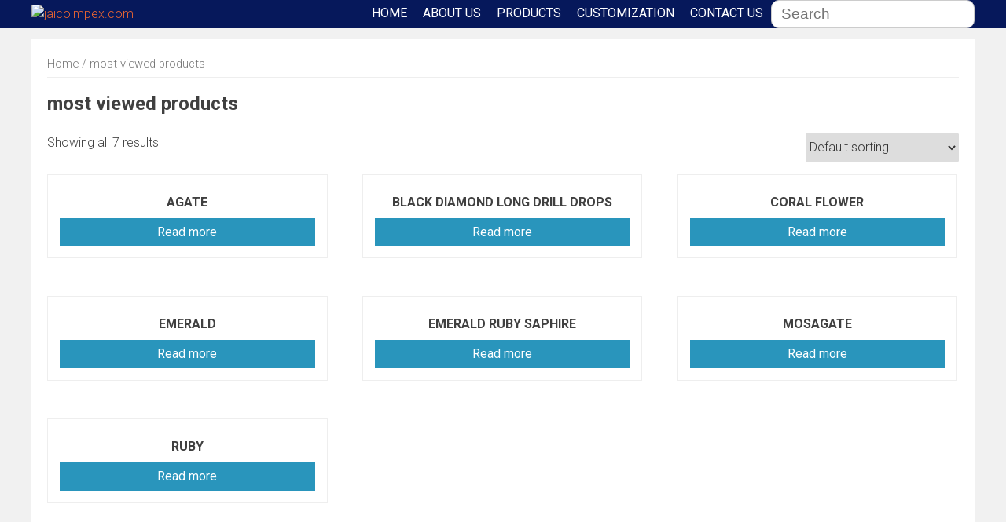

--- FILE ---
content_type: text/html; charset=UTF-8
request_url: https://jaicoimpex.com/index.php/product-category/most-viewd-products/
body_size: 15935
content:
<!DOCTYPE html>
<html lang="en-GB">
    <head>
        <meta charset="UTF-8">
        <meta name="viewport" content="width=device-width, initial-scale=1">
        <link rel="profile" href="http://gmpg.org/xfn/11">
        <title>most viewed products &#8211; jaicoimpex.com</title>
<meta name='robots' content='max-image-preview:large' />
<link rel='dns-prefetch' href='//fonts.googleapis.com' />
<link rel="alternate" type="application/rss+xml" title="jaicoimpex.com &raquo; Feed" href="https://jaicoimpex.com/index.php/feed/" />
<link rel="alternate" type="application/rss+xml" title="jaicoimpex.com &raquo; Comments Feed" href="https://jaicoimpex.com/index.php/comments/feed/" />
<link rel="alternate" type="application/rss+xml" title="jaicoimpex.com &raquo; most viewed products Category Feed" href="https://jaicoimpex.com/index.php/product-category/most-viewd-products/feed/" />
<script type="text/javascript">
/* <![CDATA[ */
window._wpemojiSettings = {"baseUrl":"https:\/\/s.w.org\/images\/core\/emoji\/15.0.3\/72x72\/","ext":".png","svgUrl":"https:\/\/s.w.org\/images\/core\/emoji\/15.0.3\/svg\/","svgExt":".svg","source":{"concatemoji":"https:\/\/jaicoimpex.com\/wp-includes\/js\/wp-emoji-release.min.js?ver=6.6.4"}};
/*! This file is auto-generated */
!function(i,n){var o,s,e;function c(e){try{var t={supportTests:e,timestamp:(new Date).valueOf()};sessionStorage.setItem(o,JSON.stringify(t))}catch(e){}}function p(e,t,n){e.clearRect(0,0,e.canvas.width,e.canvas.height),e.fillText(t,0,0);var t=new Uint32Array(e.getImageData(0,0,e.canvas.width,e.canvas.height).data),r=(e.clearRect(0,0,e.canvas.width,e.canvas.height),e.fillText(n,0,0),new Uint32Array(e.getImageData(0,0,e.canvas.width,e.canvas.height).data));return t.every(function(e,t){return e===r[t]})}function u(e,t,n){switch(t){case"flag":return n(e,"\ud83c\udff3\ufe0f\u200d\u26a7\ufe0f","\ud83c\udff3\ufe0f\u200b\u26a7\ufe0f")?!1:!n(e,"\ud83c\uddfa\ud83c\uddf3","\ud83c\uddfa\u200b\ud83c\uddf3")&&!n(e,"\ud83c\udff4\udb40\udc67\udb40\udc62\udb40\udc65\udb40\udc6e\udb40\udc67\udb40\udc7f","\ud83c\udff4\u200b\udb40\udc67\u200b\udb40\udc62\u200b\udb40\udc65\u200b\udb40\udc6e\u200b\udb40\udc67\u200b\udb40\udc7f");case"emoji":return!n(e,"\ud83d\udc26\u200d\u2b1b","\ud83d\udc26\u200b\u2b1b")}return!1}function f(e,t,n){var r="undefined"!=typeof WorkerGlobalScope&&self instanceof WorkerGlobalScope?new OffscreenCanvas(300,150):i.createElement("canvas"),a=r.getContext("2d",{willReadFrequently:!0}),o=(a.textBaseline="top",a.font="600 32px Arial",{});return e.forEach(function(e){o[e]=t(a,e,n)}),o}function t(e){var t=i.createElement("script");t.src=e,t.defer=!0,i.head.appendChild(t)}"undefined"!=typeof Promise&&(o="wpEmojiSettingsSupports",s=["flag","emoji"],n.supports={everything:!0,everythingExceptFlag:!0},e=new Promise(function(e){i.addEventListener("DOMContentLoaded",e,{once:!0})}),new Promise(function(t){var n=function(){try{var e=JSON.parse(sessionStorage.getItem(o));if("object"==typeof e&&"number"==typeof e.timestamp&&(new Date).valueOf()<e.timestamp+604800&&"object"==typeof e.supportTests)return e.supportTests}catch(e){}return null}();if(!n){if("undefined"!=typeof Worker&&"undefined"!=typeof OffscreenCanvas&&"undefined"!=typeof URL&&URL.createObjectURL&&"undefined"!=typeof Blob)try{var e="postMessage("+f.toString()+"("+[JSON.stringify(s),u.toString(),p.toString()].join(",")+"));",r=new Blob([e],{type:"text/javascript"}),a=new Worker(URL.createObjectURL(r),{name:"wpTestEmojiSupports"});return void(a.onmessage=function(e){c(n=e.data),a.terminate(),t(n)})}catch(e){}c(n=f(s,u,p))}t(n)}).then(function(e){for(var t in e)n.supports[t]=e[t],n.supports.everything=n.supports.everything&&n.supports[t],"flag"!==t&&(n.supports.everythingExceptFlag=n.supports.everythingExceptFlag&&n.supports[t]);n.supports.everythingExceptFlag=n.supports.everythingExceptFlag&&!n.supports.flag,n.DOMReady=!1,n.readyCallback=function(){n.DOMReady=!0}}).then(function(){return e}).then(function(){var e;n.supports.everything||(n.readyCallback(),(e=n.source||{}).concatemoji?t(e.concatemoji):e.wpemoji&&e.twemoji&&(t(e.twemoji),t(e.wpemoji)))}))}((window,document),window._wpemojiSettings);
/* ]]> */
</script>

<link rel='stylesheet' id='wplc-admin-style-emoji-css' href='https://jaicoimpex.com/wp-content/plugins/wp-live-chat-support/js/vendor/wdt-emoji/wdt-emoji-bundle.css?ver=8.1.7' type='text/css' media='all' />
<link rel='stylesheet' id='wplc-user-pro-styles-css' href='https://jaicoimpex.com/wp-content/plugins/wp-live-chat-support/css/wplc_styles_pro.css?ver=6.6.4' type='text/css' media='all' />
<style id='wp-emoji-styles-inline-css' type='text/css'>

	img.wp-smiley, img.emoji {
		display: inline !important;
		border: none !important;
		box-shadow: none !important;
		height: 1em !important;
		width: 1em !important;
		margin: 0 0.07em !important;
		vertical-align: -0.1em !important;
		background: none !important;
		padding: 0 !important;
	}
</style>
<link rel='stylesheet' id='wp-block-library-css' href='https://jaicoimpex.com/wp-includes/css/dist/block-library/style.min.css?ver=6.6.4' type='text/css' media='all' />
<style id='wp-block-library-theme-inline-css' type='text/css'>
.wp-block-audio :where(figcaption){color:#555;font-size:13px;text-align:center}.is-dark-theme .wp-block-audio :where(figcaption){color:#ffffffa6}.wp-block-audio{margin:0 0 1em}.wp-block-code{border:1px solid #ccc;border-radius:4px;font-family:Menlo,Consolas,monaco,monospace;padding:.8em 1em}.wp-block-embed :where(figcaption){color:#555;font-size:13px;text-align:center}.is-dark-theme .wp-block-embed :where(figcaption){color:#ffffffa6}.wp-block-embed{margin:0 0 1em}.blocks-gallery-caption{color:#555;font-size:13px;text-align:center}.is-dark-theme .blocks-gallery-caption{color:#ffffffa6}:root :where(.wp-block-image figcaption){color:#555;font-size:13px;text-align:center}.is-dark-theme :root :where(.wp-block-image figcaption){color:#ffffffa6}.wp-block-image{margin:0 0 1em}.wp-block-pullquote{border-bottom:4px solid;border-top:4px solid;color:currentColor;margin-bottom:1.75em}.wp-block-pullquote cite,.wp-block-pullquote footer,.wp-block-pullquote__citation{color:currentColor;font-size:.8125em;font-style:normal;text-transform:uppercase}.wp-block-quote{border-left:.25em solid;margin:0 0 1.75em;padding-left:1em}.wp-block-quote cite,.wp-block-quote footer{color:currentColor;font-size:.8125em;font-style:normal;position:relative}.wp-block-quote.has-text-align-right{border-left:none;border-right:.25em solid;padding-left:0;padding-right:1em}.wp-block-quote.has-text-align-center{border:none;padding-left:0}.wp-block-quote.is-large,.wp-block-quote.is-style-large,.wp-block-quote.is-style-plain{border:none}.wp-block-search .wp-block-search__label{font-weight:700}.wp-block-search__button{border:1px solid #ccc;padding:.375em .625em}:where(.wp-block-group.has-background){padding:1.25em 2.375em}.wp-block-separator.has-css-opacity{opacity:.4}.wp-block-separator{border:none;border-bottom:2px solid;margin-left:auto;margin-right:auto}.wp-block-separator.has-alpha-channel-opacity{opacity:1}.wp-block-separator:not(.is-style-wide):not(.is-style-dots){width:100px}.wp-block-separator.has-background:not(.is-style-dots){border-bottom:none;height:1px}.wp-block-separator.has-background:not(.is-style-wide):not(.is-style-dots){height:2px}.wp-block-table{margin:0 0 1em}.wp-block-table td,.wp-block-table th{word-break:normal}.wp-block-table :where(figcaption){color:#555;font-size:13px;text-align:center}.is-dark-theme .wp-block-table :where(figcaption){color:#ffffffa6}.wp-block-video :where(figcaption){color:#555;font-size:13px;text-align:center}.is-dark-theme .wp-block-video :where(figcaption){color:#ffffffa6}.wp-block-video{margin:0 0 1em}:root :where(.wp-block-template-part.has-background){margin-bottom:0;margin-top:0;padding:1.25em 2.375em}
</style>
<link rel='stylesheet' id='noptin_front-css' href='https://jaicoimpex.com/wp-content/plugins/newsletter-optin-box/includes/assets/css/frontend.css?ver=1592292332' type='text/css' media='all' />
<link rel='stylesheet' id='wc-block-style-css' href='https://jaicoimpex.com/wp-content/plugins/woocommerce/packages/woocommerce-blocks/build/style.css?ver=2.5.16' type='text/css' media='all' />
<style id='classic-theme-styles-inline-css' type='text/css'>
/*! This file is auto-generated */
.wp-block-button__link{color:#fff;background-color:#32373c;border-radius:9999px;box-shadow:none;text-decoration:none;padding:calc(.667em + 2px) calc(1.333em + 2px);font-size:1.125em}.wp-block-file__button{background:#32373c;color:#fff;text-decoration:none}
</style>
<style id='global-styles-inline-css' type='text/css'>
:root{--wp--preset--aspect-ratio--square: 1;--wp--preset--aspect-ratio--4-3: 4/3;--wp--preset--aspect-ratio--3-4: 3/4;--wp--preset--aspect-ratio--3-2: 3/2;--wp--preset--aspect-ratio--2-3: 2/3;--wp--preset--aspect-ratio--16-9: 16/9;--wp--preset--aspect-ratio--9-16: 9/16;--wp--preset--color--black: #000000;--wp--preset--color--cyan-bluish-gray: #abb8c3;--wp--preset--color--white: #ffffff;--wp--preset--color--pale-pink: #f78da7;--wp--preset--color--vivid-red: #cf2e2e;--wp--preset--color--luminous-vivid-orange: #ff6900;--wp--preset--color--luminous-vivid-amber: #fcb900;--wp--preset--color--light-green-cyan: #7bdcb5;--wp--preset--color--vivid-green-cyan: #00d084;--wp--preset--color--pale-cyan-blue: #8ed1fc;--wp--preset--color--vivid-cyan-blue: #0693e3;--wp--preset--color--vivid-purple: #9b51e0;--wp--preset--gradient--vivid-cyan-blue-to-vivid-purple: linear-gradient(135deg,rgba(6,147,227,1) 0%,rgb(155,81,224) 100%);--wp--preset--gradient--light-green-cyan-to-vivid-green-cyan: linear-gradient(135deg,rgb(122,220,180) 0%,rgb(0,208,130) 100%);--wp--preset--gradient--luminous-vivid-amber-to-luminous-vivid-orange: linear-gradient(135deg,rgba(252,185,0,1) 0%,rgba(255,105,0,1) 100%);--wp--preset--gradient--luminous-vivid-orange-to-vivid-red: linear-gradient(135deg,rgba(255,105,0,1) 0%,rgb(207,46,46) 100%);--wp--preset--gradient--very-light-gray-to-cyan-bluish-gray: linear-gradient(135deg,rgb(238,238,238) 0%,rgb(169,184,195) 100%);--wp--preset--gradient--cool-to-warm-spectrum: linear-gradient(135deg,rgb(74,234,220) 0%,rgb(151,120,209) 20%,rgb(207,42,186) 40%,rgb(238,44,130) 60%,rgb(251,105,98) 80%,rgb(254,248,76) 100%);--wp--preset--gradient--blush-light-purple: linear-gradient(135deg,rgb(255,206,236) 0%,rgb(152,150,240) 100%);--wp--preset--gradient--blush-bordeaux: linear-gradient(135deg,rgb(254,205,165) 0%,rgb(254,45,45) 50%,rgb(107,0,62) 100%);--wp--preset--gradient--luminous-dusk: linear-gradient(135deg,rgb(255,203,112) 0%,rgb(199,81,192) 50%,rgb(65,88,208) 100%);--wp--preset--gradient--pale-ocean: linear-gradient(135deg,rgb(255,245,203) 0%,rgb(182,227,212) 50%,rgb(51,167,181) 100%);--wp--preset--gradient--electric-grass: linear-gradient(135deg,rgb(202,248,128) 0%,rgb(113,206,126) 100%);--wp--preset--gradient--midnight: linear-gradient(135deg,rgb(2,3,129) 0%,rgb(40,116,252) 100%);--wp--preset--font-size--small: 13px;--wp--preset--font-size--medium: 20px;--wp--preset--font-size--large: 36px;--wp--preset--font-size--x-large: 42px;--wp--preset--spacing--20: 0.44rem;--wp--preset--spacing--30: 0.67rem;--wp--preset--spacing--40: 1rem;--wp--preset--spacing--50: 1.5rem;--wp--preset--spacing--60: 2.25rem;--wp--preset--spacing--70: 3.38rem;--wp--preset--spacing--80: 5.06rem;--wp--preset--shadow--natural: 6px 6px 9px rgba(0, 0, 0, 0.2);--wp--preset--shadow--deep: 12px 12px 50px rgba(0, 0, 0, 0.4);--wp--preset--shadow--sharp: 6px 6px 0px rgba(0, 0, 0, 0.2);--wp--preset--shadow--outlined: 6px 6px 0px -3px rgba(255, 255, 255, 1), 6px 6px rgba(0, 0, 0, 1);--wp--preset--shadow--crisp: 6px 6px 0px rgba(0, 0, 0, 1);}:where(.is-layout-flex){gap: 0.5em;}:where(.is-layout-grid){gap: 0.5em;}body .is-layout-flex{display: flex;}.is-layout-flex{flex-wrap: wrap;align-items: center;}.is-layout-flex > :is(*, div){margin: 0;}body .is-layout-grid{display: grid;}.is-layout-grid > :is(*, div){margin: 0;}:where(.wp-block-columns.is-layout-flex){gap: 2em;}:where(.wp-block-columns.is-layout-grid){gap: 2em;}:where(.wp-block-post-template.is-layout-flex){gap: 1.25em;}:where(.wp-block-post-template.is-layout-grid){gap: 1.25em;}.has-black-color{color: var(--wp--preset--color--black) !important;}.has-cyan-bluish-gray-color{color: var(--wp--preset--color--cyan-bluish-gray) !important;}.has-white-color{color: var(--wp--preset--color--white) !important;}.has-pale-pink-color{color: var(--wp--preset--color--pale-pink) !important;}.has-vivid-red-color{color: var(--wp--preset--color--vivid-red) !important;}.has-luminous-vivid-orange-color{color: var(--wp--preset--color--luminous-vivid-orange) !important;}.has-luminous-vivid-amber-color{color: var(--wp--preset--color--luminous-vivid-amber) !important;}.has-light-green-cyan-color{color: var(--wp--preset--color--light-green-cyan) !important;}.has-vivid-green-cyan-color{color: var(--wp--preset--color--vivid-green-cyan) !important;}.has-pale-cyan-blue-color{color: var(--wp--preset--color--pale-cyan-blue) !important;}.has-vivid-cyan-blue-color{color: var(--wp--preset--color--vivid-cyan-blue) !important;}.has-vivid-purple-color{color: var(--wp--preset--color--vivid-purple) !important;}.has-black-background-color{background-color: var(--wp--preset--color--black) !important;}.has-cyan-bluish-gray-background-color{background-color: var(--wp--preset--color--cyan-bluish-gray) !important;}.has-white-background-color{background-color: var(--wp--preset--color--white) !important;}.has-pale-pink-background-color{background-color: var(--wp--preset--color--pale-pink) !important;}.has-vivid-red-background-color{background-color: var(--wp--preset--color--vivid-red) !important;}.has-luminous-vivid-orange-background-color{background-color: var(--wp--preset--color--luminous-vivid-orange) !important;}.has-luminous-vivid-amber-background-color{background-color: var(--wp--preset--color--luminous-vivid-amber) !important;}.has-light-green-cyan-background-color{background-color: var(--wp--preset--color--light-green-cyan) !important;}.has-vivid-green-cyan-background-color{background-color: var(--wp--preset--color--vivid-green-cyan) !important;}.has-pale-cyan-blue-background-color{background-color: var(--wp--preset--color--pale-cyan-blue) !important;}.has-vivid-cyan-blue-background-color{background-color: var(--wp--preset--color--vivid-cyan-blue) !important;}.has-vivid-purple-background-color{background-color: var(--wp--preset--color--vivid-purple) !important;}.has-black-border-color{border-color: var(--wp--preset--color--black) !important;}.has-cyan-bluish-gray-border-color{border-color: var(--wp--preset--color--cyan-bluish-gray) !important;}.has-white-border-color{border-color: var(--wp--preset--color--white) !important;}.has-pale-pink-border-color{border-color: var(--wp--preset--color--pale-pink) !important;}.has-vivid-red-border-color{border-color: var(--wp--preset--color--vivid-red) !important;}.has-luminous-vivid-orange-border-color{border-color: var(--wp--preset--color--luminous-vivid-orange) !important;}.has-luminous-vivid-amber-border-color{border-color: var(--wp--preset--color--luminous-vivid-amber) !important;}.has-light-green-cyan-border-color{border-color: var(--wp--preset--color--light-green-cyan) !important;}.has-vivid-green-cyan-border-color{border-color: var(--wp--preset--color--vivid-green-cyan) !important;}.has-pale-cyan-blue-border-color{border-color: var(--wp--preset--color--pale-cyan-blue) !important;}.has-vivid-cyan-blue-border-color{border-color: var(--wp--preset--color--vivid-cyan-blue) !important;}.has-vivid-purple-border-color{border-color: var(--wp--preset--color--vivid-purple) !important;}.has-vivid-cyan-blue-to-vivid-purple-gradient-background{background: var(--wp--preset--gradient--vivid-cyan-blue-to-vivid-purple) !important;}.has-light-green-cyan-to-vivid-green-cyan-gradient-background{background: var(--wp--preset--gradient--light-green-cyan-to-vivid-green-cyan) !important;}.has-luminous-vivid-amber-to-luminous-vivid-orange-gradient-background{background: var(--wp--preset--gradient--luminous-vivid-amber-to-luminous-vivid-orange) !important;}.has-luminous-vivid-orange-to-vivid-red-gradient-background{background: var(--wp--preset--gradient--luminous-vivid-orange-to-vivid-red) !important;}.has-very-light-gray-to-cyan-bluish-gray-gradient-background{background: var(--wp--preset--gradient--very-light-gray-to-cyan-bluish-gray) !important;}.has-cool-to-warm-spectrum-gradient-background{background: var(--wp--preset--gradient--cool-to-warm-spectrum) !important;}.has-blush-light-purple-gradient-background{background: var(--wp--preset--gradient--blush-light-purple) !important;}.has-blush-bordeaux-gradient-background{background: var(--wp--preset--gradient--blush-bordeaux) !important;}.has-luminous-dusk-gradient-background{background: var(--wp--preset--gradient--luminous-dusk) !important;}.has-pale-ocean-gradient-background{background: var(--wp--preset--gradient--pale-ocean) !important;}.has-electric-grass-gradient-background{background: var(--wp--preset--gradient--electric-grass) !important;}.has-midnight-gradient-background{background: var(--wp--preset--gradient--midnight) !important;}.has-small-font-size{font-size: var(--wp--preset--font-size--small) !important;}.has-medium-font-size{font-size: var(--wp--preset--font-size--medium) !important;}.has-large-font-size{font-size: var(--wp--preset--font-size--large) !important;}.has-x-large-font-size{font-size: var(--wp--preset--font-size--x-large) !important;}
:where(.wp-block-post-template.is-layout-flex){gap: 1.25em;}:where(.wp-block-post-template.is-layout-grid){gap: 1.25em;}
:where(.wp-block-columns.is-layout-flex){gap: 2em;}:where(.wp-block-columns.is-layout-grid){gap: 2em;}
:root :where(.wp-block-pullquote){font-size: 1.5em;line-height: 1.6;}
</style>
<link rel='stylesheet' id='contact-form-7-css' href='https://jaicoimpex.com/wp-content/plugins/contact-form-7/includes/css/styles.css?ver=5.1.9' type='text/css' media='all' />
<link rel='stylesheet' id='events-manager-css' href='https://jaicoimpex.com/wp-content/plugins/events-manager/includes/css/events_manager.css?ver=5.973' type='text/css' media='all' />
<link rel='stylesheet' id='woocommerce-layout-css' href='https://jaicoimpex.com/wp-content/plugins/woocommerce/assets/css/woocommerce-layout.css?ver=4.1.2' type='text/css' media='all' />
<link rel='stylesheet' id='woocommerce-smallscreen-css' href='https://jaicoimpex.com/wp-content/plugins/woocommerce/assets/css/woocommerce-smallscreen.css?ver=4.1.2' type='text/css' media='only screen and (max-width: 768px)' />
<link rel='stylesheet' id='woocommerce-general-css' href='https://jaicoimpex.com/wp-content/plugins/woocommerce/assets/css/woocommerce.css?ver=4.1.2' type='text/css' media='all' />
<style id='woocommerce-inline-inline-css' type='text/css'>
.woocommerce form .form-row .required { visibility: visible; }
</style>
<link rel='stylesheet' id='wpfm-frontend-font-awesome-css' href='https://jaicoimpex.com/wp-content/plugins/wp-floating-menu/css/font-awesome/font-awesome.min.css?ver=6.6.4' type='text/css' media='all' />
<link rel='stylesheet' id='wpfm-frontend-genericons-css-css' href='https://jaicoimpex.com/wp-content/plugins/wp-floating-menu/css/genericons.css?ver=6.6.4' type='text/css' media='all' />
<link rel='stylesheet' id='wpfm-frontend-css-css' href='https://jaicoimpex.com/wp-content/plugins/wp-floating-menu/css/front-end.css?ver=6.6.4' type='text/css' media='all' />
<link rel='stylesheet' id='dashicons-css' href='https://jaicoimpex.com/wp-includes/css/dashicons.min.css?ver=6.6.4' type='text/css' media='all' />
<link rel='stylesheet' id='wpfm-frontend-vesper-icons-css-css' href='https://jaicoimpex.com/wp-content/plugins/wp-floating-menu/css/vesper-icons.css?ver=6.6.4' type='text/css' media='all' />
<link rel='stylesheet' id='wplc-font-awesome-css' href='https://jaicoimpex.com/wp-content/plugins/wp-live-chat-support/css/fontawesome-all.min.css?ver=8.1.7' type='text/css' media='all' />
<link rel='stylesheet' id='wplc-style-css' href='https://jaicoimpex.com/wp-content/plugins/wp-live-chat-support/css/wplcstyle.css?ver=8.1.7' type='text/css' media='all' />
<style id='wplc-style-inline-css' type='text/css'>
#wp-live-chat-header { background:url('http://jaicoimpex.com/wp-content/uploads/2020/06/Jaico-Chat-Icon.png') no-repeat; background-size: cover; }  #wp-live-chat-header.active { background:url('https://jaicoimpex.com/wp-content/plugins/wp-live-chat-support/images/iconCloseRetina.png') no-repeat; background-size: cover; } #wp-live-chat-4 { background:url('https://jaicoimpex.com/wp-content/plugins/wp-live-chat-support/images/bg/cloudy.jpg') repeat; background-size: cover; }
</style>
<link rel='stylesheet' id='wplc-theme-modern-css' href='https://jaicoimpex.com/wp-content/plugins/wp-live-chat-support/css/themes/modern.css?ver=8.1.7' type='text/css' media='all' />
<link rel='stylesheet' id='wplc-theme-position-css' href='https://jaicoimpex.com/wp-content/plugins/wp-live-chat-support/css/themes/position-bottom-right.css?ver=8.1.7' type='text/css' media='all' />
<link rel='stylesheet' id='wplc-gutenberg-template-styles-user-css' href='https://jaicoimpex.com/wp-content/plugins/wp-live-chat-support/includes/blocks/wplc-chat-box/wplc_gutenberg_template_styles.css?ver=8.1.7' type='text/css' media='all' />
<link crossorigin="anonymous" rel='stylesheet' id='accesspress-parallax-google-fonts-css' href='//fonts.googleapis.com/css?family=Roboto%3A400%2C300%2C500%2C700%7COxygen%3A400%2C300%2C700%7CQuicksand%3A400%2C500%2C600%2C700%7CPoppins%3A300%2C400%2C500%2C600&#038;ver=6.6.4' type='text/css' media='all' />
<link rel='stylesheet' id='font-awesome-css' href='https://jaicoimpex.com/wp-content/themes/accesspress-parallax/css/fontawesome/css/font-awesome.min.css?ver=6.6.4' type='text/css' media='all' />
<link rel='stylesheet' id='nivo-lightbox-css' href='https://jaicoimpex.com/wp-content/themes/accesspress-parallax/css/nivo-lightbox.css?ver=6.6.4' type='text/css' media='all' />
<link rel='stylesheet' id='animate-css' href='https://jaicoimpex.com/wp-content/themes/accesspress-parallax/css/animate.css?ver=6.6.4' type='text/css' media='all' />
<link rel='stylesheet' id='slick-css' href='https://jaicoimpex.com/wp-content/themes/accesspress-parallax/css/slick.css?ver=6.6.4' type='text/css' media='all' />
<link rel='stylesheet' id='accesspress-parallax-woocommerce-css' href='https://jaicoimpex.com/wp-content/themes/accesspress-parallax/woocommerce/ap-parallax-style.css?ver=6.6.4' type='text/css' media='all' />
<link rel='stylesheet' id='accesspress-parallax-style-css' href='https://jaicoimpex.com/wp-content/themes/accesspress-parallax/style.css?ver=6.6.4' type='text/css' media='all' />
<style id='accesspress-parallax-style-inline-css' type='text/css'>

                    .main-navigation > ul > li.current a,
                    .main-navigation li:hover > a,
                    .blog-list .blog-excerpt .posted-date,
                    .woocommerce p.stars a,
                    .product_meta a,
                    .woocommerce-MyAccount-navigation a,
                    .woocommerce-MyAccount-content a,
                    .woocommerce-cart-form__cart-item a,
                    .woocommerce-info a,                    
                    body:not(.home) .main-navigation .current_page_item > a,
                    body:not(.home) .main-navigation .current-menu-item > a,
                    h4.blog-post-title a:hover,
                    h4.portfolio-post-title a:hover{
                        color: #2995bc;
                    }
                    #main-slider .slick-dots li.slick-active button,
                    .slider-caption .caption-description a:hover, .btn:hover,
                    .testimonial-listing .slick-arrow:hover,
                    .blog-list .blog-excerpt span,
                    .woocommerce ul.products li.product .onsale, .woocommerce span.onsale,
                    .woocommerce ul.products li.product .button,
                    .parallax-section .wpcf7-form .wpcf7-submit, #go-top,
                    .posted-on,
                    .pagination .nav-links a, .pagination .nav-links span,
                    .woocommerce nav.woocommerce-pagination ul li a,
                    .woocommerce nav.woocommerce-pagination ul li span,
                    .woocommerce #respond input#submit.alt,
                    .woocommerce a.button.alt, .woocommerce button.button.alt,
                    .woocommerce input.button.alt,
                    .woocommerce #respond input#submit:hover,
                    .woocommerce a.button:hover, .woocommerce button.button:hover,
                    .woocommerce input.button:hover,
                    .woocommerce #respond input#submit:hover,
                    .woocommerce a.button:hover, .woocommerce button.button:hover,
                    .woocommerce input.button:hover{
                        background: #2995bc;
                    }
                    .woocommerce #respond input#submit.alt:hover,
                    .woocommerce a.button.alt:hover,
                    .woocommerce button.button.alt:hover,
                    .woocommerce input.button.alt:hover{
                        background: #2586a9; 
                    }
                    #masthead.header-bottom-border,
                    #main-slider .slick-dots li.slick-active button,
                    .slider-caption .caption-description a:hover, .btn:hover,
                    .team-image:hover, .team-image.slick-current,
                    .testimonial-listing .slick-arrow:hover,
                    .blog-list .blog-excerpt,
                    #secondary h2.widget-title{
                        border-color: #2995bc;
                    }
                    #secondary h2.widget-title{
                        border-color: #2995bc;
                    }@media screen and (max-width: 1000px){
            .main-navigation > ul,
            .menu-toggle
            {
                background-color: #2995bc;
            }
        }
                    .posted-on:before{
                        border-color: transparent transparent #217796 #217796;
                    }
</style>
<link rel='stylesheet' id='accesspress-parallax-responsive-css' href='https://jaicoimpex.com/wp-content/themes/accesspress-parallax/css/responsive.css?ver=6.6.4' type='text/css' media='all' />
<link crossorigin="anonymous" rel='stylesheet' id='wpfm-google-fonts-css' href='//fonts.googleapis.com/css?family=Roboto%3A100italic%2C100%2C300italic%2C300%2C400italic%2C400%2C500italic%2C500%2C700italic%2C700%2C900italic%2C900&#038;ver=6.6.4' type='text/css' media='all' />
<script type="text/javascript" src="https://jaicoimpex.com/wp-includes/js/jquery/jquery.min.js?ver=3.7.1" id="jquery-core-js"></script>
<script type="text/javascript" src="https://jaicoimpex.com/wp-includes/js/jquery/jquery-migrate.min.js?ver=3.4.1" id="jquery-migrate-js"></script>
<script type="text/javascript" id="wplc-server-script-js-extra">
/* <![CDATA[ */
var wplc_datetime_format = {"date_format":"j F Y","time_format":"g:i a"};
var tcx_api_key = "bd9e3b31a71ae4d144195e13116d44a1";
var wplc_guid = "6634ebbdf1f85b5c386f474770994531b15ba4c2";
/* ]]> */
</script>
<script type="text/javascript" src="https://jaicoimpex.com/wp-content/plugins/wp-live-chat-support/js/wplc_server.js?ver=8.1.7" id="wplc-server-script-js"></script>
<script type="text/javascript" src="https://jaicoimpex.com/wp-content/plugins/wp-live-chat-support/js/vendor/wdt-emoji/wdt-emoji-concat.min.js?ver=8.1.7" id="wplc-user-js-emoji-concat-js"></script>
<script type="text/javascript" src="https://jaicoimpex.com/wp-includes/js/jquery/ui/core.min.js?ver=1.13.3" id="jquery-ui-core-js"></script>
<script type="text/javascript" src="https://jaicoimpex.com/wp-includes/js/jquery/ui/mouse.min.js?ver=1.13.3" id="jquery-ui-mouse-js"></script>
<script type="text/javascript" src="https://jaicoimpex.com/wp-includes/js/jquery/ui/draggable.min.js?ver=1.13.3" id="jquery-ui-draggable-js"></script>
<script type="text/javascript" src="https://jaicoimpex.com/wp-includes/js/jquery/ui/sortable.min.js?ver=1.13.3" id="jquery-ui-sortable-js"></script>
<script type="text/javascript" src="https://jaicoimpex.com/wp-includes/js/jquery/ui/datepicker.min.js?ver=1.13.3" id="jquery-ui-datepicker-js"></script>
<script type="text/javascript" id="jquery-ui-datepicker-js-after">
/* <![CDATA[ */
jQuery(function(jQuery){jQuery.datepicker.setDefaults({"closeText":"Close","currentText":"Today","monthNames":["January","February","March","April","May","June","July","August","September","October","November","December"],"monthNamesShort":["Jan","Feb","Mar","Apr","May","Jun","Jul","Aug","Sep","Oct","Nov","Dec"],"nextText":"Next","prevText":"Previous","dayNames":["Sunday","Monday","Tuesday","Wednesday","Thursday","Friday","Saturday"],"dayNamesShort":["Sun","Mon","Tue","Wed","Thu","Fri","Sat"],"dayNamesMin":["S","M","T","W","T","F","S"],"dateFormat":"d MM yy","firstDay":1,"isRTL":false});});
/* ]]> */
</script>
<script type="text/javascript" src="https://jaicoimpex.com/wp-includes/js/jquery/ui/menu.min.js?ver=1.13.3" id="jquery-ui-menu-js"></script>
<script type="text/javascript" src="https://jaicoimpex.com/wp-includes/js/dist/dom-ready.min.js?ver=f77871ff7694fffea381" id="wp-dom-ready-js"></script>
<script type="text/javascript" src="https://jaicoimpex.com/wp-includes/js/dist/hooks.min.js?ver=2810c76e705dd1a53b18" id="wp-hooks-js"></script>
<script type="text/javascript" src="https://jaicoimpex.com/wp-includes/js/dist/i18n.min.js?ver=5e580eb46a90c2b997e6" id="wp-i18n-js"></script>
<script type="text/javascript" id="wp-i18n-js-after">
/* <![CDATA[ */
wp.i18n.setLocaleData( { 'text direction\u0004ltr': [ 'ltr' ] } );
/* ]]> */
</script>
<script type="text/javascript" id="wp-a11y-js-translations">
/* <![CDATA[ */
( function( domain, translations ) {
	var localeData = translations.locale_data[ domain ] || translations.locale_data.messages;
	localeData[""].domain = domain;
	wp.i18n.setLocaleData( localeData, domain );
} )( "default", {"translation-revision-date":"2025-10-08 12:55:17+0000","generator":"GlotPress\/4.0.1","domain":"messages","locale_data":{"messages":{"":{"domain":"messages","plural-forms":"nplurals=2; plural=n != 1;","lang":"en_GB"},"Notifications":["Notifications"]}},"comment":{"reference":"wp-includes\/js\/dist\/a11y.js"}} );
/* ]]> */
</script>
<script type="text/javascript" src="https://jaicoimpex.com/wp-includes/js/dist/a11y.min.js?ver=d90eebea464f6c09bfd5" id="wp-a11y-js"></script>
<script type="text/javascript" src="https://jaicoimpex.com/wp-includes/js/jquery/ui/autocomplete.min.js?ver=1.13.3" id="jquery-ui-autocomplete-js"></script>
<script type="text/javascript" src="https://jaicoimpex.com/wp-includes/js/jquery/ui/resizable.min.js?ver=1.13.3" id="jquery-ui-resizable-js"></script>
<script type="text/javascript" src="https://jaicoimpex.com/wp-includes/js/jquery/ui/controlgroup.min.js?ver=1.13.3" id="jquery-ui-controlgroup-js"></script>
<script type="text/javascript" src="https://jaicoimpex.com/wp-includes/js/jquery/ui/checkboxradio.min.js?ver=1.13.3" id="jquery-ui-checkboxradio-js"></script>
<script type="text/javascript" src="https://jaicoimpex.com/wp-includes/js/jquery/ui/button.min.js?ver=1.13.3" id="jquery-ui-button-js"></script>
<script type="text/javascript" src="https://jaicoimpex.com/wp-includes/js/jquery/ui/dialog.min.js?ver=1.13.3" id="jquery-ui-dialog-js"></script>
<script type="text/javascript" id="events-manager-js-extra">
/* <![CDATA[ */
var EM = {"ajaxurl":"https:\/\/jaicoimpex.com\/wp-admin\/admin-ajax.php","locationajaxurl":"https:\/\/jaicoimpex.com\/wp-admin\/admin-ajax.php?action=locations_search","firstDay":"1","locale":"en","dateFormat":"dd\/mm\/yy","ui_css":"https:\/\/jaicoimpex.com\/wp-content\/plugins\/events-manager\/includes\/css\/jquery-ui.min.css","show24hours":"","is_ssl":"1","bookingInProgress":"Please wait while the booking is being submitted.","tickets_save":"Save Ticket","bookingajaxurl":"https:\/\/jaicoimpex.com\/wp-admin\/admin-ajax.php","bookings_export_save":"Export Bookings","bookings_settings_save":"Save Settings","booking_delete":"Are you sure you want to delete?","booking_offset":"30","bb_full":"Sold Out","bb_book":"Book Now","bb_booking":"Booking...","bb_booked":"Booking Submitted","bb_error":"Booking Error. Try again?","bb_cancel":"Cancel","bb_canceling":"Canceling...","bb_cancelled":"Cancelled","bb_cancel_error":"Cancellation Error. Try again?","txt_search":"Search","txt_searching":"Searching...","txt_loading":"Loading..."};
/* ]]> */
</script>
<script type="text/javascript" src="https://jaicoimpex.com/wp-content/plugins/events-manager/includes/js/events-manager.js?ver=5.973" id="events-manager-js"></script>
<script type="text/javascript" src="https://jaicoimpex.com/wp-content/plugins/wp-floating-menu/js/frontend.js?ver=1.3.0" id="wpfm-frontend-js-js"></script>
<link rel="https://api.w.org/" href="https://jaicoimpex.com/index.php/wp-json/" /><link rel="EditURI" type="application/rsd+xml" title="RSD" href="https://jaicoimpex.com/xmlrpc.php?rsd" />
<meta name="generator" content="WordPress 6.6.4" />
<meta name="generator" content="WooCommerce 4.1.2" />
  <script type="text/javascript">
    var wplc_ajaxurl = 'https://jaicoimpex.com/wp-admin/admin-ajax.php';
    var wplc_nonce = 'aac8ee0bd0';
  </script>
    <style>
    .wplc-color-1 { color: #28079c !important; }
    .wplc-color-2 { color: #ffffff !important; }
    .wplc-color-3 { color: #eeeeee !important; }
    .wplc-color-4 { color: #373737 !important; }
    .wplc-color-bg-1 { background-color: #28079c !important; }
    .wplc-color-bg-2 { background-color: #ffffff !important; }
    .wplc-color-bg-3 { background-color: #eeeeee !important; }
    .wplc-color-bg-4 { background-color: #373737 !important; }
    .wplc-color-border-1 { border-color: #28079c !important; }
    .wplc-color-border-2 { border-color: #ffffff !important; }
    .wplc-color-border-3 { border-color: #eeeeee !important; }
    .wplc-color-border-4 { border-color: #373737 !important; }
    .wplc-color-border-1:before { border-color: transparent #28079c !important; }
    .wplc-color-border-2:before { border-color: transparent #ffffff !important; }
    .wplc-color-border-3:before { border-color: transparent #eeeeee !important; }
    .wplc-color-border-4:before { border-color: transparent #373737 !important; }
  </style>
  <style type='text/css' media='all'>.entry-thumb img{
width: 100%;
}</style>
<script>
</script>
	<noscript><style>.woocommerce-product-gallery{ opacity: 1 !important; }</style></noscript>
	<!-- There is no amphtml version available for this URL. --><link rel="icon" href="https://jaicoimpex.com/wp-content/uploads/2020/06/Jaico-app-icon.png" sizes="32x32" />
<link rel="icon" href="https://jaicoimpex.com/wp-content/uploads/2020/06/Jaico-app-icon.png" sizes="192x192" />
<link rel="apple-touch-icon" href="https://jaicoimpex.com/wp-content/uploads/2020/06/Jaico-app-icon.png" />
<meta name="msapplication-TileImage" content="https://jaicoimpex.com/wp-content/uploads/2020/06/Jaico-app-icon.png" />
		<style type="text/css" id="wp-custom-css">
			body:not(.home) header#masthead{
    background: #06185b		</style>
		    </head>
    <body class="archive tax-product_cat term-most-viewd-products term-79 wp-embed-responsive theme-accesspress-parallax accesspress-parallax noptin noptin-v131 woocommerce woocommerce-page woocommerce-no-js ap-parallax parallax-on columns-3">
                <div id="page" class="hfeed site">
            <a class="skip-link screen-reader-text" href="#content">Skip to content</a>
                                    <header id="masthead" class="logo-side ">
                <div class="mid-content clearfix">
                    <div class="flex-box">
                        <div id="site-logo">
                                                            <a href="https://jaicoimpex.com/" rel="home">
                                    <img src="https://jaicoimpex.com/wp-content/uploads/2020/05/cropped-Jaico-Impex-Logo-1-scaled-7.jpg" alt="jaicoimpex.com">
                                </a>
                                                    </div>

                        <nav id="site-navigation" class="main-navigation">

                            <button class="toggle menu-toggle">Menu</button>

                            <ul id="menu-menu" class="menu"><li id="menu-item-857" class="menu-item menu-item-type-post_type menu-item-object-page menu-item-home menu-item-857"><a href="https://jaicoimpex.com/"><font color="#FFFFFF">Home</font></a></li>
<li id="menu-item-865" class="menu-item menu-item-type-post_type menu-item-object-page menu-item-865"><a href="https://jaicoimpex.com/index.php/about-us/"><font color="#FFFFFF">About Us</font></a></li>
<li id="menu-item-1432" class="menu-item menu-item-type-post_type menu-item-object-page menu-item-1432"><a href="https://jaicoimpex.com/index.php/elementor-1291/"><font color="#FFFFFF">Products</font></a></li>
<li id="menu-item-1208" class="menu-item menu-item-type-post_type menu-item-object-page menu-item-1208"><a href="https://jaicoimpex.com/index.php/blank-page/"><font color="#FFFFFF">Customization </font></a></li>
<li id="menu-item-858" class="menu-item menu-item-type-post_type menu-item-object-page menu-item-858"><a href="https://jaicoimpex.com/index.php/contact-us/"><font color="#FFFFFF">Contact Us</font></a></li>
<li class=" astm-search-menu is-menu default"><form  class="is-search-form is-form-style is-form-style-2 is-form-id-1346 " action="https://jaicoimpex.com/" method="get" role="search" ><label><input  type="text" name="s" value="" class="is-search-input" placeholder="Search" autocomplete="off" /></label><input type="hidden" name="id" value="1346" /></form></li></ul>
                        </nav><!-- #site-navigation -->
                    </div>
                </div>
            </header><!-- #masthead -->

                        <div id="content" class="site-content no-slider">
                <div class="mid-content clearfix"><section id="primary" class="content-area woocommerce-area"><main id="main" class="site-main" role="main"><nav class="woocommerce-breadcrumb"><a href="https://jaicoimpex.com">Home</a>&nbsp;&#47;&nbsp;most viewed products</nav><header class="woocommerce-products-header">
			<h1 class="woocommerce-products-header__title page-title">most viewed products</h1>
	
	</header>
<div class="woocommerce-notices-wrapper"></div><p class="woocommerce-result-count">
	Showing all 7 results</p>
<form class="woocommerce-ordering" method="get">
	<select name="orderby" class="orderby" aria-label="Shop order">
					<option value="menu_order"  selected='selected'>Default sorting</option>
					<option value="popularity" >Sort by popularity</option>
					<option value="rating" >Sort by average rating</option>
					<option value="date" >Sort by latest</option>
					<option value="price" >Sort by price: low to high</option>
					<option value="price-desc" >Sort by price: high to low</option>
			</select>
	<input type="hidden" name="paged" value="1" />
	</form>
<ul class="products columns-3">
<li class="product type-product post-866 status-publish first instock product_cat-bead product_cat-most-viewd-products product_cat-products product_cat-semi-precious-stone has-post-thumbnail shipping-taxable product-type-simple">
	<a href="https://jaicoimpex.com/index.php/product/agate/" class="woocommerce-LoopProduct-link woocommerce-loop-product__link"><img width="2000" height="2000" src="https://jaicoimpex.com/wp-content/uploads/2020/05/JISP001-4.jpg" class="attachment-woocommerce_thumbnail size-woocommerce_thumbnail" alt="" decoding="async" fetchpriority="high" /><h2 class="woocommerce-loop-product__title">Agate</h2>
</a><a href="https://jaicoimpex.com/index.php/product/agate/" data-quantity="1" class="button product_type_simple" data-product_id="866" data-product_sku="JISP001" aria-label="Read more about &ldquo;Agate&rdquo;" rel="nofollow">Read more</a></li>
<li class="product type-product post-1561 status-publish instock product_cat-bead-diamond product_cat-diamonds product_cat-most-viewd-products has-post-thumbnail featured shipping-taxable product-type-simple">
	<a href="https://jaicoimpex.com/index.php/product/black-diamond-long-drill-drops/" class="woocommerce-LoopProduct-link woocommerce-loop-product__link"><img width="2500" height="2500" src="https://jaicoimpex.com/wp-content/uploads/2020/07/IMG_9767-2.jpg" class="attachment-woocommerce_thumbnail size-woocommerce_thumbnail" alt="" decoding="async" /><h2 class="woocommerce-loop-product__title">Black Diamond Long Drill Drops</h2>
</a><a href="https://jaicoimpex.com/index.php/product/black-diamond-long-drill-drops/" data-quantity="1" class="button product_type_simple" data-product_id="1561" data-product_sku="" aria-label="Read more about &ldquo;Black Diamond Long Drill Drops&rdquo;" rel="nofollow">Read more</a></li>
<li class="product type-product post-903 status-publish last instock product_cat-bead-prescious-stone product_cat-most-viewd-products product_cat-prescious-stone product_cat-products has-post-thumbnail featured shipping-taxable product-type-simple">
	<a href="https://jaicoimpex.com/index.php/product/coral-flower/" class="woocommerce-LoopProduct-link woocommerce-loop-product__link"><img width="2000" height="2000" src="https://jaicoimpex.com/wp-content/uploads/2020/05/JIPS003-1.jpg" class="attachment-woocommerce_thumbnail size-woocommerce_thumbnail" alt="" decoding="async" /><h2 class="woocommerce-loop-product__title">Coral Flower</h2>
</a><a href="https://jaicoimpex.com/index.php/product/coral-flower/" data-quantity="1" class="button product_type_simple" data-product_id="903" data-product_sku="JIPS003" aria-label="Read more about &ldquo;Coral Flower&rdquo;" rel="nofollow">Read more</a></li>
<li class="product type-product post-915 status-publish first instock product_cat-bead-prescious-stone product_cat-most-viewd-products product_cat-prescious-stone product_cat-products has-post-thumbnail featured shipping-taxable product-type-simple">
	<a href="https://jaicoimpex.com/index.php/product/emerald/" class="woocommerce-LoopProduct-link woocommerce-loop-product__link"><img width="2000" height="2000" src="https://jaicoimpex.com/wp-content/uploads/2020/05/JIPS004-1.jpg" class="attachment-woocommerce_thumbnail size-woocommerce_thumbnail" alt="" decoding="async" loading="lazy" /><h2 class="woocommerce-loop-product__title">Emerald</h2>
</a><a href="https://jaicoimpex.com/index.php/product/emerald/" data-quantity="1" class="button product_type_simple" data-product_id="915" data-product_sku="JIPS004" aria-label="Read more about &ldquo;Emerald&rdquo;" rel="nofollow">Read more</a></li>
<li class="product type-product post-886 status-publish instock product_cat-bead-prescious-stone product_cat-most-viewd-products product_cat-prescious-stone product_cat-products has-post-thumbnail shipping-taxable product-type-simple">
	<a href="https://jaicoimpex.com/index.php/product/emerald-ruby-saphire/" class="woocommerce-LoopProduct-link woocommerce-loop-product__link"><img width="2000" height="2000" src="https://jaicoimpex.com/wp-content/uploads/2020/05/JIPS002-1.jpg" class="attachment-woocommerce_thumbnail size-woocommerce_thumbnail" alt="" decoding="async" loading="lazy" /><h2 class="woocommerce-loop-product__title">Emerald Ruby Saphire</h2>
</a><a href="https://jaicoimpex.com/index.php/product/emerald-ruby-saphire/" data-quantity="1" class="button product_type_simple" data-product_id="886" data-product_sku="JIPS002" aria-label="Read more about &ldquo;Emerald Ruby Saphire&rdquo;" rel="nofollow">Read more</a></li>
<li class="product type-product post-881 status-publish last instock product_cat-bead product_cat-most-viewd-products product_cat-products product_cat-semi-precious-stone has-post-thumbnail shipping-taxable product-type-simple">
	<a href="https://jaicoimpex.com/index.php/product/mosagate/" class="woocommerce-LoopProduct-link woocommerce-loop-product__link"><img width="2000" height="2000" src="https://jaicoimpex.com/wp-content/uploads/2020/05/JISP002-1.jpg" class="attachment-woocommerce_thumbnail size-woocommerce_thumbnail" alt="" decoding="async" loading="lazy" /><h2 class="woocommerce-loop-product__title">Mosagate</h2>
</a><a href="https://jaicoimpex.com/index.php/product/mosagate/" data-quantity="1" class="button product_type_simple" data-product_id="881" data-product_sku="JISP002" aria-label="Read more about &ldquo;Mosagate&rdquo;" rel="nofollow">Read more</a></li>
<li class="product type-product post-879 status-publish first instock product_cat-bead-prescious-stone product_cat-most-viewd-products product_cat-prescious-stone product_cat-products has-post-thumbnail featured shipping-taxable product-type-simple">
	<a href="https://jaicoimpex.com/index.php/product/ruby/" class="woocommerce-LoopProduct-link woocommerce-loop-product__link"><img width="2000" height="2000" src="https://jaicoimpex.com/wp-content/uploads/2020/05/JIPS001-4.jpg" class="attachment-woocommerce_thumbnail size-woocommerce_thumbnail" alt="" decoding="async" loading="lazy" /><h2 class="woocommerce-loop-product__title">Ruby</h2>
</a><a href="https://jaicoimpex.com/index.php/product/ruby/" data-quantity="1" class="button product_type_simple" data-product_id="879" data-product_sku="JIPS001" aria-label="Read more about &ldquo;Ruby&rdquo;" rel="nofollow">Read more</a></li>
</ul>
</main></section></div>

</div><!-- #content -->
    <footer id="colophon" class="site-footer">

                    <div class="top-footer footer-column-4">
                <div class="mid-content">
                    <div class="top-footer-wrap clearfix">
                                                    <div class="footer-block">
                                <aside id="media_image-1" class="widget widget_media_image"><img width="834" height="380" src="https://jaicoimpex.com/wp-content/uploads/2020/06/Jaico-Impex-Small-Logo-for-Website.png" class="image wp-image-1201  attachment-1500x683 size-1500x683" alt="" style="max-width: 100%; height: auto;" decoding="async" loading="lazy" /></aside>                            </div>
                        
                                                    <div class="footer-block">
                                <aside id="text-8" class="widget widget_text">			<div class="textwidget"><p>Jaico Impex is a premium enterprise based in Jaipur, Rajasthan dealing with    high quality and attractive range of  precious gemstones and semi-precious gemstones. Explore our varied range of products for reaching at one stop solution in the finest gemstone market.</p>
<p>&nbsp;</p>
</div>
		</aside>                            </div>
                        
                                                    <div class="footer-block">
                                <aside id="text-11" class="widget widget_text">			<div class="textwidget"><p>87, Shiv Shakti Nagar, Rail Nagar, Brijlalpura Kings Road, Ajmer Rd, Jaipur, Rajasthan 302019</p>
<p>Info@jaicoimpex.com</p>
<p>9414050845</p>
</div>
		</aside>                            </div>
                        
                                                    <div class="footer-block">
                                <aside id="text-12" class="widget widget_text">			<div class="textwidget"><ul>
<li style="font-size: 18px;"><a href="http://jaicoimpex.com">Home</a></li>
<li style="font-size: 18px;"><a href="http://jaicoimpex.com/index.php/about-us/">About us</a></li>
<li style="font-size: 18px;"><a href="http://jaicoimpex.com/index.php/elementor-1291/">Products</a></li>
<li style="font-size: 18px;"><a href="http://jaicoimpex.com/index.php/blank-page/">Customization</a></li>
<li style="font-size: 18px;"><a href="http://jaicoimpex.com/index.php/contact-us/">Contact Us</a></li>
</ul>
</div>
		</aside>                            </div>
                         
                    </div>
                </div>
            </div>
        

        <div class="bottom-footer">
            <div class="mid-content clearfix">
                <div  class="copy-right">
                    &copy; 2026 jaicoimpex.com  
                </div><!-- .copy-right -->
                <div class="site-info">
                    WordPress Theme:
                    <a href="https://accesspressthemes.com/wordpress-themes/accesspress-parallax" title="WordPress Free Themes" target="_blank">AccessPress Parallax</a>
                </div><!-- .site-info -->
            </div>
        </div>
    </footer><!-- #colophon -->
</div><!-- #page -->

<div id="go-top"><a href="#page"><i class="fa fa-angle-up"></i></a></div>
<style type="text/css" media="screen">/* Ivory search custom CSS code */input.is-search-input {
      border-radius: 10px;
  }</style><script type="application/ld+json">{"@context":"https:\/\/schema.org\/","@type":"BreadcrumbList","itemListElement":[{"@type":"ListItem","position":1,"item":{"name":"Home","@id":"https:\/\/jaicoimpex.com"}},{"@type":"ListItem","position":2,"item":{"name":"most viewed products","@id":"https:\/\/jaicoimpex.com\/index.php\/product-category\/most-viewd-products\/"}}]}</script>	<script type="text/javascript">
		var c = document.body.className;
		c = c.replace(/woocommerce-no-js/, 'woocommerce-js');
		document.body.className = c;
	</script>
	<link rel='stylesheet' id='ivory-search-styles-css' href='https://jaicoimpex.com/wp-content/plugins/add-search-to-menu/public/css/ivory-search.css?ver=4.4.10' type='text/css' media='all' />
<style id='ivory-search-styles-inline-css' type='text/css'>
			.is-form-id-1346 .is-search-submit:focus,
			.is-form-id-1346 .is-search-submit:hover,
			.is-form-id-1346 .is-search-submit,
                        .is-form-id-1346 .is-search-icon {
				color: #0c0c0c !important;                                background-color: #ffffff !important;			}
                        
</style>
<script type="text/javascript" src="https://jaicoimpex.com/wp-content/plugins/wp-live-chat-support/js/jquery-cookie.js?ver=8.1.7" id="wplc-user-jquery-cookie-js"></script>
<script type="text/javascript" id="wplc-admin-js-agent-common-js-extra">
/* <![CDATA[ */
var config = {"baseurl":"https:\/\/jaicoimpex.com\/wp-content\/plugins\/wp-live-chat-support\/","serverurl":"https:\/\/tcx-live-chat.appspot.com","enable_typing_preview":"","ring_override":"https:\/\/jaicoimpex.com\/wp-content\/plugins\/wp-live-chat-support\/includes\/sounds\/general\/ring.wav","message_override":"https:\/\/jaicoimpex.com\/wp-content\/plugins\/wp-live-chat-support\/includes\/sounds\/general\/ding.mp3","current_wpuserid":"0","allowed_upload_extensions":"jpg|jpeg|png|gif|bmp|mp4|mp3|mpeg|ogg|ogm|ogv|webm|avi|wav|mov|doc|docx|xls|xlsx|pub|pubx|pdf|csv|txt","wplc_use_node_server":"1","wplc_localized_string_is_typing_single":" is typing...","wplc_user_default_visitor_name":"Welcome to Jaico impex","wplc_text_no_visitors":"There are no visitors on your site at the moment","wplc_text_connection_lost":"Connection to the server lost, reconnecting...","wplc_text_not_accepting_chats":"Agent offline - not accepting chats","wplc_text_minimizechat":"Minimize Chat","wplc_text_endchat":"End Chat","country_code":"","country_name":"","date_days":["Sunday","Monday","Tuesday","Wednesday","Thursday","Friday","Saturday"],"date_months":["January","February","March","April","May","June","July","August","September","October","November","December"]};
/* ]]> */
</script>
<script type="text/javascript" src="https://jaicoimpex.com/wp-content/plugins/wp-live-chat-support/js/wplc_common_node.js?ver=8.1.7" id="wplc-admin-js-agent-common-js"></script>
<script type="text/javascript" id="wplc-user-script-js-extra">
/* <![CDATA[ */
var wplc_restapi_enabled = {"value":"1"};
var wplc_restapi_token = "f267d3ad09b44b97bad8b7c37ec3e3b9";
var wplc_restapi_endpoint = "https:\/\/jaicoimpex.com\/index.php\/wp-json\/wp_live_chat_support\/v1";
var wplc_restapi_nonce = "b46ac2f414";
var tcx_message_override = "https:\/\/jaicoimpex.com\/wp-content\/plugins\/wp-live-chat-support\/includes\/sounds\/general\/ding.mp3";
var wplc_is_mobile = "false";
var wplc_ajaxurl = "https:\/\/jaicoimpex.com\/wp-admin\/admin-ajax.php";
var wplc_ajaxurl_site = "https:\/\/jaicoimpex.com\/wp-admin\/admin-ajax.php";
var wplc_nonce = "aac8ee0bd0";
var wplc_plugin_url = "https:\/\/jaicoimpex.com\/wp-content\/plugins\/wp-live-chat-support\/";
var wplc_preload_images = ["http:\/\/jaicoimpex.com\/wp-content\/uploads\/2020\/06\/Jaico-Chat-Icon.png","https:\/\/jaicoimpex.com\/wp-content\/plugins\/wp-live-chat-support\/images\/iconRetina.png","https:\/\/jaicoimpex.com\/wp-content\/plugins\/wp-live-chat-support\/images\/iconCloseRetina.png"];
var wplc_show_chat_detail = {"name":"1","avatar":"1","date":"1","time":"1"};
var wplc_agent_data = {"2":{"name":"OP Aggrawal","md5":"48a0378783abd73cc1bd6909f97fe3f7","tagline":""},"1":{"name":"administrator","md5":"f9d4473b17373ad7c02c70ae6581a02f","tagline":""}};
var wplc_error_messages = {"please_enter_name":"Please enter your name","please_enter_email":"Please enter your email address","please_enter_valid_email":"Please enter a valid email address","server_connection_lost":"Connection to Server Lost. Please Reload This Page. Error: ","chat_ended_by_operator":"The chat has been ended by the agent.","empty_message":"Please Enter a Message","disconnected_message":"Disconnected, Attempting to Reconnect..."};
var wplc_enable_ding = {"value":"1"};
var wplc_filter_run_override = {"value":"1"};
var wplc_offline_msg = "Sending message...";
var wplc_offline_msg3 = "Thank you for your message. We will be in contact soon.";
var wplc_welcome_msg = "Welcome to Jaico Impex, Please type in your query...";
var wplc_pro_sst1 = "Let's Chat";
var wplc_pro_offline_btn_send = "Send message";
var wplc_user_default_visitor_name = "Welcome to Jaico impex";
var wplc_localized_string_is_typing = "agent is typing...";
var tcx_localized_strings = [" has joined."," has left."," has ended the chat."," has disconnected.","(edited)","Type here"];
var wplc_extra_data = {"object_switch":"1"};
var wplc_misc_strings = {"typing_enabled":"1","wplc_delay":"2000","typingimg":"https:\/\/jaicoimpex.com\/wp-content\/plugins\/wp-live-chat-support\/images\/comment.svg"};
/* ]]> */
</script>
<script type="text/javascript" src="https://jaicoimpex.com/wp-content/plugins/wp-live-chat-support/js/wplc_u.js?ver=8.1.7" id="wplc-user-script-js"></script>
<script type="text/javascript" src="https://jaicoimpex.com/wp-content/plugins/wp-live-chat-support/js/md5.js?ver=8.1.7" id="wplc-md5-js"></script>
<script type="text/javascript" src="https://jaicoimpex.com/wp-content/plugins/wp-live-chat-support/js/vendor/sockets.io/socket.io.slim.js?ver=8.1.7" id="wplc-node-server-script-js"></script>
<script type="text/javascript" id="wplc-user-node-node-primary-js-extra">
/* <![CDATA[ */
var wplc_strings = {"restart_chat":"Restart Chat"};
/* ]]> */
</script>
<script type="text/javascript" src="https://jaicoimpex.com/wp-content/plugins/wp-live-chat-support/js/wplc_node.js?ver=8.1.7" id="wplc-user-node-node-primary-js"></script>
<script type="text/javascript" src="https://jaicoimpex.com/wp-content/plugins/wp-live-chat-support/js/wplc_u_node_events.js?ver=8.1.7" id="wplc-user-events-script-js"></script>
<script type="text/javascript" id="wplc-theme-modern-js-extra">
/* <![CDATA[ */
var wplc_user_avatars = {"2":"\/\/www.gravatar.com\/avatar\/48a0378783abd73cc1bd6909f97fe3f7","1":"\/\/www.gravatar.com\/avatar\/f9d4473b17373ad7c02c70ae6581a02f"};
/* ]]> */
</script>
<script type="text/javascript" src="https://jaicoimpex.com/wp-content/plugins/wp-live-chat-support/js/themes/modern.js?ver=8.1.7" id="wplc-theme-modern-js"></script>
<script type="text/javascript" src="https://jaicoimpex.com/wp-content/plugins/wp-live-chat-support/js/tcx_action_events.js?ver=8.1.7" id="tcx-action-script-js"></script>
<script type="text/javascript" src="https://jaicoimpex.com/wp-content/plugins/wp-live-chat-support/js/wplc_pro_features.js?ver=8.1.7" id="wplc-user-pro-features-js"></script>
<script type="text/javascript" src="https://jaicoimpex.com/wp-content/plugins/wp-live-chat-support/js/wplc_u_node_pro_events.js?ver=8.1.7" id="wplc-user-pro-events-script-js"></script>
<script type="text/javascript" src="https://jaicoimpex.com/wp-content/plugins/wp-live-chat-support/js/wplc_u_editor.js?ver=8.1.7" id="wplc-user-pro-editor-js"></script>
<script type="text/javascript" id="noptin_front-js-extra">
/* <![CDATA[ */
var noptin = {"ajaxurl":"https:\/\/jaicoimpex.com\/wp-admin\/admin-ajax.php","nonce":"f89eb7fe21","cookie":null,"cookie_path":"\/"};
var noptin = {"ajaxurl":"https:\/\/jaicoimpex.com\/wp-admin\/admin-ajax.php","nonce":"f89eb7fe21","cookie":null,"cookie_path":"\/"};
/* ]]> */
</script>
<script type="text/javascript" src="https://jaicoimpex.com/wp-content/plugins/newsletter-optin-box/includes/assets/js/dist/frontend.js?ver=1592292332" id="noptin_front-js"></script>
<script type="text/javascript" src="https://jaicoimpex.com/wp-content/plugins/add-search-to-menu/public/js/ivory-search.js?ver=4.4.10" id="ivory-search-scripts-js"></script>
<script type="text/javascript" id="contact-form-7-js-extra">
/* <![CDATA[ */
var wpcf7 = {"apiSettings":{"root":"https:\/\/jaicoimpex.com\/index.php\/wp-json\/contact-form-7\/v1","namespace":"contact-form-7\/v1"},"cached":"1"};
/* ]]> */
</script>
<script type="text/javascript" src="https://jaicoimpex.com/wp-content/plugins/contact-form-7/includes/js/scripts.js?ver=5.1.9" id="contact-form-7-js"></script>
<script type="text/javascript" src="https://jaicoimpex.com/wp-content/plugins/woocommerce/assets/js/jquery-blockui/jquery.blockUI.min.js?ver=2.70" id="jquery-blockui-js"></script>
<script type="text/javascript" id="wc-add-to-cart-js-extra">
/* <![CDATA[ */
var wc_add_to_cart_params = {"ajax_url":"\/wp-admin\/admin-ajax.php","wc_ajax_url":"\/?wc-ajax=%%endpoint%%","i18n_view_cart":"View basket","cart_url":"https:\/\/jaicoimpex.com\/index.php\/cart\/","is_cart":"","cart_redirect_after_add":"no"};
/* ]]> */
</script>
<script type="text/javascript" src="https://jaicoimpex.com/wp-content/plugins/woocommerce/assets/js/frontend/add-to-cart.min.js?ver=4.1.2" id="wc-add-to-cart-js"></script>
<script type="text/javascript" src="https://jaicoimpex.com/wp-content/plugins/woocommerce/assets/js/js-cookie/js.cookie.min.js?ver=2.1.4" id="js-cookie-js"></script>
<script type="text/javascript" id="woocommerce-js-extra">
/* <![CDATA[ */
var woocommerce_params = {"ajax_url":"\/wp-admin\/admin-ajax.php","wc_ajax_url":"\/?wc-ajax=%%endpoint%%"};
/* ]]> */
</script>
<script type="text/javascript" src="https://jaicoimpex.com/wp-content/plugins/woocommerce/assets/js/frontend/woocommerce.min.js?ver=4.1.2" id="woocommerce-js"></script>
<script type="text/javascript" id="wc-cart-fragments-js-extra">
/* <![CDATA[ */
var wc_cart_fragments_params = {"ajax_url":"\/wp-admin\/admin-ajax.php","wc_ajax_url":"\/?wc-ajax=%%endpoint%%","cart_hash_key":"wc_cart_hash_c2a51a003533433cf39a986d8d7faaf9","fragment_name":"wc_fragments_c2a51a003533433cf39a986d8d7faaf9","request_timeout":"5000"};
/* ]]> */
</script>
<script type="text/javascript" src="https://jaicoimpex.com/wp-content/plugins/woocommerce/assets/js/frontend/cart-fragments.min.js?ver=4.1.2" id="wc-cart-fragments-js"></script>
<script type="text/javascript" src="https://jaicoimpex.com/wp-content/themes/accesspress-parallax/js/jarallax.js?ver=1.1.3" id="jarallax-js"></script>
<script type="text/javascript" src="https://jaicoimpex.com/wp-content/themes/accesspress-parallax/js/jquery.scrollTo.min.js?ver=1.4.14" id="scrollto-js"></script>
<script type="text/javascript" src="https://jaicoimpex.com/wp-content/themes/accesspress-parallax/js/jquery.localScroll.min.js?ver=1.3.5" id="jquery-localscroll-js"></script>
<script type="text/javascript" src="https://jaicoimpex.com/wp-content/themes/accesspress-parallax/js/jquery.nav.js?ver=2.2.0" id="accesspress-parallax-parallax-nav-js"></script>
<script type="text/javascript" src="https://jaicoimpex.com/wp-content/themes/accesspress-parallax/js/isotope.pkgd.js?ver=3.0.4" id="isotope-js"></script>
<script type="text/javascript" src="https://jaicoimpex.com/wp-content/themes/accesspress-parallax/js/waypoint.js?ver=2.0.3" id="waypoint-js"></script>
<script type="text/javascript" src="https://jaicoimpex.com/wp-content/themes/accesspress-parallax/js/jquery.easing.min.js?ver=1.3" id="jquery-easing-js"></script>
<script type="text/javascript" src="https://jaicoimpex.com/wp-content/themes/accesspress-parallax/js/jquery.fitvids.js?ver=1.0" id="jquery-fitvid-js"></script>
<script type="text/javascript" src="https://jaicoimpex.com/wp-content/themes/accesspress-parallax/js/nivo-lightbox.min.js?ver=1.2.0" id="nivo-lightbox-js"></script>
<script type="text/javascript" src="https://jaicoimpex.com/wp-content/themes/accesspress-parallax/js/slick.js?ver=1.8.0" id="slick-js"></script>
<script type="text/javascript" id="accesspress-parallax-custom-js-extra">
/* <![CDATA[ */
var ap_params = {"accesspress_show_pager":"true","accesspress_show_controls":"true","accesspress_auto_transition":"true","accesspress_slider_transition":"false","accesspress_slider_speed":"1000","accesspress_slider_pause":"5000"};
/* ]]> */
</script>
<script type="text/javascript" src="https://jaicoimpex.com/wp-content/themes/accesspress-parallax/js/custom.js?ver=1.0" id="accesspress-parallax-custom-js"></script>
</body>
</html>

<!-- Page cached by LiteSpeed Cache 7.6.2 on 2026-01-25 09:20:36 -->

--- FILE ---
content_type: text/css
request_url: https://jaicoimpex.com/wp-content/plugins/wp-floating-menu/css/front-end.css?ver=6.6.4
body_size: 3556
content:
/** 
Wp Floating Menu Front-end CSS
Plugin Version-1.1.2
*/
.wpfm-menu-main-wrapper a:focus {
    outline: 0;
}
.wpfm-menu-main-wrapper *{
	margin:0;
	padding:0;
	box-sizing:border-box;
	-webkit-box-sizing:border-box;
	outline: 0;
}
.wpfm-menu-main-wrapper a,
.wpfm-menu-main-wrapper span ,
.wpfm-menu-main-wrapper *{
    font-family: 'Roboto', sans-serif;
}
.wpfm-menu-main-wrapper li:focus,
.wpfm-menu-main-wrapper a:focus,
.wpfm-menu-main-wrapper span:focus ,
.wpfm-menu-main-wrapper i:focus{
	outline:0;
}
.wpfm-menu-nav ul {
    margin: 0;
    list-style: none;
}
.wpfm-position-left.wpfm-menu-nav  ul,
.wpfm-position-right.wpfm-menu-nav  ul{
    position: fixed;
    top: 50%;
    transform: translateY(-50%);
    -webkit-transform: translateY(-50%);
    -ms-transform: translateY(-50%);
    -o-transform: translateY(-50%);
    -moz-transform: translateY(-50%);
}
.wpfm-menu-nav.wpfm-position-left ul,
.wpfm-position-top-left ul,
.wpfm-position-bottom-left ul{
    left: 0;
}
.wpfm-menu-nav.wpfm-position-right ul ,
.wpfm-position-top-right ul,
.wpfm-position-bottom-right ul{
    right: 0;
}
.wpfm-position-top-left ul,
.wpfm-position-top-right ul{
	top:7%;
	position:fixed;
}
.wpfm-position-bottom-left ul,
.wpfm-position-bottom-right ul{
	bottom:7%;
	position:fixed;
}
.wpfm-menu-nav ul{
    z-index:99999;
}
/*---------------------------------
Template 1 css start
-----------------------------------*/
.wpfm-template-1 ul li {
   	display: block;
    line-height:40px;
}
.wpfm-template-1 ul li a {
    position: relative;
    display: inline-block;
    height: 40px;
    margin-bottom: 2px;
    background:#ff6e01;
    -webkit-transition:all 0.4s linear;
    transition:all 0.4s linear;
    backface-visibility:hidden;
}
.wpfm-template-1 .wpfm-position-left ul li a,
.wpfm-template-1 .wpfm-position-top-left ul li a,
.wpfm-template-1 .wpfm-position-bottom-left ul li a {
    left: -100%;
    transform: translateX(40px);
    -webkit-transform: translateX(40px);
    -moz-transform: translateX(40px);
    -ms-transform: translateX(40px);
    -o-transform: translateX(40px);
    width: 100%;
}
.wpfm-template-1 .wpfm-position-left ul li a:hover .wpfm-menu-name,
.wpfm-template-1 .wpfm-position-top-left ul li a:hover .wpfm-menu-name,
.wpfm-template-1 .wpfm-position-bottom-left ul li a:hover .wpfm-menu-name{
	padding:0 40px;
	transition:padding 0.3s linear;
}
.wpfm-template-1 .wpfm-position-right ul li a ,
.wpfm-template-1 .wpfm-position-top-right ul li a ,
.wpfm-template-1 .wpfm-position-bottom-right ul li a {
    right: -100%;
    transform: translateX(-40px);
    -webkit-transform: translateX(-40px);
    -moz-transform: translateX(-40px);
    -ms-transform: translateX(-40px);
    -o-transform: translateX(-40px);
    width: 100%;
    padding: 0 40px;
}
.wpfm-template-1 ul li .wpfm-menu-name {
    position: relative;
    opacity: 0;
    z-index: 1;
    line-height: 40px;
    transition: all 0.5s ease;
    -webkit-transition: all 0.5s ease;
    -moz-transition: all 0.5s ease;
    -o-transition: all 0.5s ease;
    -ms-transition: all 0.5s ease;
    color: #fff;
    font-size:0;
    font-weight: 400;
   	padding:0 5px;
}
.wpfm-template-1 ul li a:hover .wpfm-menu-name {
	font-size:14px;
}
.wpfm-template-1 ul li .wpfm-icon-block {
    position: absolute;
    top: 0;
    width: 40px;
    line-height: 40px;
    background:#ff6e01;
    display: block;
    text-align: center;
    z-index: 2;
    transition: all 0s ease-in-out;
    -webkit-transition: all 0s ease-in-out;
    -moz-transition: all 0s ease-in-out;
    -o-transition: all 0s ease-in-out;
    -ms-transition: all 0s ease-in-out;
    color: #fff;
    display:block;
    height:40px;
    backface-visibility:hidden;
}
.wpfm-template-1 .wpfm-position-left ul li .wpfm-icon-block ,
.wpfm-template-1 .wpfm-position-top-left ul li .wpfm-icon-block,
.wpfm-template-1 .wpfm-position-bottom-left ul li .wpfm-icon-block{
    right: 0;
}
.wpfm-template-1 .wpfm-position-right ul li .wpfm-icon-block,
.wpfm-template-1 .wpfm-position-top-right ul li .wpfm-icon-block,
.wpfm-template-1 .wpfm-position-bottom-right ul li .wpfm-icon-block {
    left: 0;
}
.wpfm-template-1 ul li .wpfm-icon-block i {
    line-height: 40px;
    width: 100%;
    font-size:20px;
}
.wpfm-template-1 ul li a:hover {
    transform: translateX(0px);
    -webkit-transform: translateX(0px);
    -moz-transform: translateX(0px);
    -ms-transform: translateX(0px);
    -o-transform: translateX(0px);
    line-height:40px;
}
.wpfm-template-1 .wpfm-position-right ul li.wpfm-title-hidden a:hover,
.wpfm-template-1 .wpfm-position-top-right ul li.wpfm-title-hidden a:hover,
.wpfm-template-1 .wpfm-position-bottom-right ul li.wpfm-title-hidden a:hover{
	transform: translateX(-40px);
    -webkit-transform: translateX(-40px);
    -moz-transform: translateX(-40px);
    -ms-transform: translateX(-40px);
    -o-transform: translateX(-40px);
}
.wpfm-template-1 .wpfm-position-left ul li.wpfm-title-hidden a:hover,
.wpfm-template-1 .wpfm-position-top-left ul li.wpfm-title-hidden a:hover,
.wpfm-template-1 .wpfm-position-bottom-left ul li.wpfm-title-hidden a:hover{
	transform: translateX(40px);
    -webkit-transform: translateX(40px);
    -moz-transform: translateX(40px);
    -ms-transform: translateX(40px);
    -o-transform: translateX(40px);
}
.wpfm-template-1 .wpfm-position-left ul li a:hover ,
.wpfm-template-1 .wpfm-position-top-left ul li a:hover ,
.wpfm-template-1 .wpfm-position-bottom-left ul li a:hover {
    left: 0;
    padding-left: 45px;
}
.wpfm-template-1 .wpfm-position-right ul li a:hover,
.wpfm-template-1 .wpfm-position-top-right ul li a:hover,
.wpfm-template-1 .wpfm-position-bottom-right ul li a:hover {
    right: 0;
    padding-right: 45px;
}
.wpfm-template-1 .wpfm-position-right ul li.wpfm-title-hidden a:hover,
.wpfm-template-1 .wpfm-position-top-right ul li.wpfm-title-hidden a:hover,
.wpfm-template-1 .wpfm-position-bottom-right ul li.wpfm-title-hidden a:hover {
    right: -100%;
}
.wpfm-template-1 .wpfm-position-left ul li.wpfm-title-hidden a:hover,
.wpfm-template-1 .wpfm-position-top-left ul li.wpfm-title-hidden a:hover,
.wpfm-template-1 .wpfm-position-bottom-left ul li.wpfm-title-hidden a:hover {
    left: -100%;
}

.wpfm-template-1 ul li a:hover .wpfm-menu-name {
    opacity: 1;
}
.wpfm-template-1 .wpfm-position-left ul li a:hover .wpfm-menu-name,
.wpfm-template-1 .wpfm-position-top-left ul li a:hover .wpfm-menu-name,
.wpfm-template-1 .wpfm-position-bottom-left ul li a:hover .wpfm-menu-name {
    left: 0;
}
.wpfm-template-1 .wpfm-position-right ul li a:hover .wpfm-menu-name,
.wpfm-template-1 .wpfm-position-top-right ul li a:hover .wpfm-menu-name,
.wpfm-template-1 .wpfm-position-bottom-right ul li a:hover .wpfm-menu-name {
    right: 0;
}
.wpfm-template-1 .wpfm-position-left ul li a:hover .wpfm-icon-block ,
.wpfm-template-1 .wpfm-position-top-left ul li a:hover .wpfm-icon-block ,
.wpfm-template-1 .wpfm-position-bottom-left ul li a:hover .wpfm-icon-block {
    right: auto;
    left: 0;
    background:#ff6e01;
}
.wpfm-template-1 .wpfm-position-left ul li.wpfm-title-hidden a:hover .wpfm-icon-block ,
.wpfm-template-1 .wpfm-position-top-left ul li.wpfm-title-hidden a:hover .wpfm-icon-block ,
.wpfm-template-1 .wpfm-position-bottom-left ul li.wpfm-title-hidden a:hover .wpfm-icon-block {
    right:0;
    left: auto;
    background:#ff6e01;
}
.wpfm-template-1 .wpfm-position-right ul li a:hover .wpfm-icon-block ,
.wpfm-template-1 .wpfm-position-top-right ul li a:hover .wpfm-icon-block,
.wpfm-template-1 .wpfm-position-bottom-right ul li a:hover .wpfm-icon-block  {
    left: auto;
    right: 0;
    background:#ff6e01;
}
.wpfm-template-1 .wpfm-position-right ul li.wpfm-title-hidden a:hover .wpfm-icon-block ,
.wpfm-template-1 .wpfm-position-top-right ul li.wpfm-title-hidden a:hover .wpfm-icon-block,
.wpfm-template-1 .wpfm-position-bottom-right ul li.wpfm-title-hidden a:hover .wpfm-icon-block{
	left: 0;
    right:auto;
}
.wpfm-template-1 ul li a.wpfm-active-nav,
.wpfm-template-1 ul li a.wpfm-active-nav .wpfm-icon-block,
.wpfm-template-1 .wpfm-position-left ul li a.wpfm-active-nav:hover .wpfm-icon-block ,
.wpfm-template-1 .wpfm-position-top-left ul li a.wpfm-active-nav:hover .wpfm-icon-block ,
.wpfm-template-1 .wpfm-position-bottom-left ul li a.wpfm-active-nav:hover .wpfm-icon-block,
.wpfm-template-1 .wpfm-position-right ul li a.wpfm-active-nav:hover .wpfm-icon-block ,
.wpfm-template-1 .wpfm-position-top-right ul li a.wpfm-active-nav:hover .wpfm-icon-block,
.wpfm-template-1 .wpfm-position-bottom-right ul li a.wpfm-active-nav:hover .wpfm-icon-block,
.wpfm-template-1 .wpfm-position-left ul li.wpfm-title-hidden a.wpfm-active-nav:hover .wpfm-icon-block ,
.wpfm-template-1 .wpfm-position-top-left ul li.wpfm-title-hidden a.wpfm-active-nav:hover .wpfm-icon-block ,
.wpfm-template-1 .wpfm-position-bottom-left ul li.wpfm-title-hidden a.wpfm-active-nav:hover .wpfm-icon-block{
	background:#b44d00;
}
/*---------------------------------
Template 1 css end
-----------------------------------*/
/*---------------------------------
Template 2 css start
----------------------------------*/
.wpfm-template-2 .wpfm-menu-nav.wpfm-position-right ul,
.wpfm-template-2 .wpfm-menu-nav.wpfm-position-top-right ul,
.wpfm-template-2 .wpfm-menu-nav.wpfm-position-bottom-right ul {
    right: 0;
}
.wpfm-template-2 .wpfm-menu-nav.wpfm-position-left ul,
.wpfm-template-2 .wpfm-menu-nav.wpfm-position-top-left ul,
.wpfm-template-2 .wpfm-menu-nav.wpfm-position-bottom-left ul {
    left: 0;
}
.wpfm-template-2 .wpfm-menu-nav ul li a{
    position: relative;
    display: block;
}
.wpfm-template-2 .wpfm-menu-nav.wpfm-position-right ul li a ,
.wpfm-template-2 .wpfm-menu-nav.wpfm-position-top-right ul li a ,
.wpfm-template-2 .wpfm-menu-nav.wpfm-position-bottom-right ul li a {
    background: #d85f5f;
    display: inline-block;
    height: 40px;
    position: relative;
    text-align: left;
    width: 100%;
    right: -100%;
    padding-left: 45px;
    transform: translateX(-40px);
    -webkit-transform: translateX(-40px);
    -moz-transform: translateX(-40px);
    -ms-transform: translateX(-40px);
    -o-transform: translateX(-40px);
    transition: all 0.5s ease;
    -webkit-transition: all 0.5s ease;
    -moz-transition: all 0.5s ease;
    -o-transition: all 0.5s ease;
    -ms-transition: all 0.5s ease;
}
.wpfm-template-2 .wpfm-menu-nav.wpfm-position-left ul li a,
.wpfm-template-2 .wpfm-menu-nav.wpfm-position-top-left ul li  a,
.wpfm-template-2 .wpfm-menu-nav.wpfm-position-bottom-left ul li a {
    background: #d85f5f;
    display: inline-block;
    margin-bottom: 2px;
    height:40px;
    position: relative;
    text-align: right;
    width: 100%;
    left: -100%;
    padding-right: 45px;
    transform: translateX(40px);
    -webkit-transform: translateX(40px);
    -moz-transform: translateX(40px);
    -ms-transform: translateX(40px);
    -o-transform: translateX(40px);
    transition: all 0.7s ease;
    -webkit-transition: all 0.7s ease;
    -moz-transition: all 0.7s ease;
    -o-transition: all 0.7s ease;
    -ms-transition: all 0.7s ease;
}
.wpfm-template-2 .wpfm-menu-nav ul li a.wpfm-active-nav{
	background:#a60112;
}
.wpfm-template-2 .wpfm-menu-nav.wpfm-position-left ul li a:hover ,
.wpfm-template-2 .wpfm-menu-nav.wpfm-position-top-left ul li a:hover ,
.wpfm-template-2 .wpfm-menu-nav.wpfm-position-bottom-left ul li a:hover {
    left: 0;
    margin-left: 0;
    transform: translateX(0);
    -webkit-transform: translateX(0);
    -moz-transform: translateX(0);
    -o-transform: translateX(0);
    -ms-transform: translateX(0);
}
.wpfm-template-2 .wpfm-menu-nav.wpfm-position-right ul li a:hover,
.wpfm-template-2 .wpfm-menu-nav.wpfm-position-top-right ul li a:hover,
.wpfm-template-2 .wpfm-menu-nav.wpfm-position-bottom-right ul li a:hover {
    right: 0;
    margin-right: 0;
    transform: translateX(0);
    -webkit-transform: translateX(0);
    -moz-transform: translateX(0);
    -o-transform: translateX(0);
    -ms-transform: translateX(0);
}
.wpfm-template-2 .wpfm-menu-nav.wpfm-position-right ul li.wpfm-title-hidden a:hover,
.wpfm-template-2 .wpfm-menu-nav.wpfm-position-top-right ul li.wpfm-title-hidden a:hover,
.wpfm-template-2 .wpfm-menu-nav.wpfm-position-bottom-right ul li.wpfm-title-hidden a:hover{
	right: -100%;
    margin-right: 0;
    transform: translateX(-40px);
    -webkit-transform: translateX(-40px);
    -moz-transform: translateX(-40px);
    -o-transform: translateX(-40px);
    -ms-transform: translateX(-40px);
}
.wpfm-template-2 .wpfm-menu-nav.wpfm-position-left ul li.wpfm-title-hidden a:hover,
.wpfm-template-2 .wpfm-menu-nav.wpfm-position-top-left ul li.wpfm-title-hidden a:hover,
.wpfm-template-2 .wpfm-menu-nav.wpfm-position-bottom-left ul li.wpfm-title-hidden a:hover{
	left: -100%;
    margin-left: 0;
    transform: translateX(40px);
    -webkit-transform: translateX(40px);
    -moz-transform: translateX(40px);
    -o-transform: translateX(40px);
    -ms-transform: translateX(40px);
}
.wpfm-template-2 .wpfm-menu-nav ul li a span {
    display: inline-block;
    line-height:40px;
    color: #fff;
    text-transform: uppercase;
    font-size:12px;
    font-weight: 400;
}
.wpfm-template-2 .wpfm-menu-nav ul li a span.wpfm-menu-name {
    padding: 0 10px;
}
.wpfm-template-2 .wpfm-menu-nav.wpfm-position-right ul > li > a span.wpfm-icon-block,
.wpfm-template-2 .wpfm-menu-nav.wpfm-position-top-right ul > li > a span.wpfm-icon-block,
.wpfm-template-2 .wpfm-menu-nav.wpfm-position-bottom-right ul > li > a span.wpfm-icon-block {
    width:40px;
    position: absolute;
    left: 0;
    top: 0;
    text-align: center;
}
.wpfm-template-2 .wpfm-menu-nav.wpfm-position-left ul > li > a span.wpfm-icon-block,
.wpfm-template-2 .wpfm-menu-nav.wpfm-position-top-left ul > li > a span.wpfm-icon-block,
.wpfm-template-2 .wpfm-menu-nav.wpfm-position-bottom-left ul > li > a span.wpfm-icon-block {
    width: 40px;
    position: absolute;
    right: 0;
    top: 0;
    text-align:center;
}
.wpfm-template-2 .wpfm-menu-nav ul li a span i {
    width:100%;
    height: auto;
    line-height: 40px;
    font-size:20px;
    text-align: center;
}
/*---------------------------------
Template 2 css end
-----------------------------------*/
/*--------------------
Template 3 css start
--------------------*/
.wpfm-template-3 .wpfm-menu-nav ul li a span {
    display: inline-block;
    line-height: 40px;
    color: #fff;
    text-transform: uppercase;
    font-size: 12px;
    font-weight: 600;
    text-align: center;
    height:40px;
}
.wpfm-template-3 .wpfm-menu-nav.wpfm-position-right ul ,
.wpfm-template-3 .wpfm-menu-nav.wpfm-position-top-right ul,
.wpfm-template-3 .wpfm-menu-nav.wpfm-position-bottom-right ul{
    right: 0;
}
.wpfm-template-3 .wpfm-menu-nav.wpfm-position-left ul ,
.wpfm-template-3 .wpfm-menu-nav.wpfm-position-top-left ul ,
.wpfm-template-3 .wpfm-menu-nav.wpfm-position-bottom-left ul {
    left: 0;
}
.wpfm-template-3 .wpfm-menu-nav ul li {
    position: relative;
    display: block;
}
.wpfm-template-3 .wpfm-menu-nav.wpfm-position-right ul li > a ,
.wpfm-template-3 .wpfm-menu-nav.wpfm-position-top-right ul li > a ,
.wpfm-template-3 .wpfm-menu-nav.wpfm-position-bottom-right ul li > a {
    display: inline-block;
    margin-bottom: 2px;
    height: 40px;
    position: relative;
    text-align:left;
    width: 100%;
    right: -100%;
    transform: translateX(-40px);
    -webkit-transform: translateX(-40px);
    -moz-transform: translateX(-40px);
    -ms-transform: translateX(-40px);
    -o-transform: translateX(-40px);
    transition: all 0.5s ease;
    -webkit-transition: all 0.5s ease;
    -moz-transition: all 0.5s ease;
    -o-transition: all 0.5s ease;
    -ms-transition: all 0.5s ease;
    border-radius: 25px;
    padding: 0 20px 0 55px;
}
.wpfm-template-3 .wpfm-menu-nav.wpfm-position-left ul li a ,
.wpfm-template-3 .wpfm-menu-nav.wpfm-position-top-left ul li a,
.wpfm-template-3 .wpfm-menu-nav.wpfm-position-bottom-left ul li a{
    display:block;
    margin-bottom: 2px;
    height:40px;
    position: relative;
    text-align: left;
    width: 100%;
    left: -100%;
    transform: translateX(40px);
    -webkit-transform: translateX(40px);
    -moz-transform: translateX(40px);
    -ms-transform: translateX(40px);
    -o-transform: translateX(40px);
    transition: all 0.5s ease;
    -webkit-transition: all 0.7s ease;
    -moz-transition: all 0.7s ease;
    -o-transition: all 0.7s ease;
    -ms-transition: all 0.7s ease;
    border-radius: 25px;
    padding: 0 55px 0 20px;
}
.wpfm-template-3 .wpfm-menu-nav.wpfm-position-right ul li a:hover,
.wpfm-template-3 .wpfm-menu-nav.wpfm-position-top-right ul li a:hover,
.wpfm-template-3 .wpfm-menu-nav.wpfm-position-bottom-right ul li a:hover {
    right: 0;
    margin-right: 0;
    transform: translateX(0);
    -webkit-transform: translateX(0);
    -moz-transform: translateX(0);
    -o-transform: translateX(0);
    -ms-transform: translateX(0);
    background: #edc211;
}
.wpfm-template-3 .wpfm-menu-nav.wpfm-position-right ul li.wpfm-title-hidden > a:hover ,
.wpfm-template-3 .wpfm-menu-nav.wpfm-position-top-right ul li.wpfm-title-hidden > a:hover ,
.wpfm-template-3 .wpfm-menu-nav.wpfm-position-bottom-right ul li.wpfm-title-hidden > a:hover {
	right: -100%;
    transform: translateX(-40px);
    -webkit-transform: translateX(-40px);
    -moz-transform: translateX(-40px);
    -ms-transform: translateX(-40px);
    -o-transform: translateX(-40px);
}
.wpfm-template-3 .wpfm-menu-nav.wpfm-position-left ul li a:hover ,
.wpfm-template-3 .wpfm-menu-nav.wpfm-position-top-left ul li a:hover,
.wpfm-template-3 .wpfm-menu-nav.wpfm-position-bottom-left ul li a:hover {
    left: 0;
    margin-left: 0;
    transform: translateX(0);
    -webkit-transform: translateX(0);
    -moz-transform: translateX(0);
    -o-transform: translateX(0);
    -ms-transform: translateX(0);
    background: #edc211;
}
.wpfm-template-3 .wpfm-menu-nav.wpfm-position-left ul li.wpfm-title-hidden > a:hover ,
.wpfm-template-3 .wpfm-menu-nav.wpfm-position-top-left ul li.wpfm-title-hidden > a:hover ,
.wpfm-template-3 .wpfm-menu-nav.wpfm-position-bottom-left ul li.wpfm-title-hidden > a:hover {
	left :-100%;
    transform: translateX(40px);
    -webkit-transform: translateX(40px);
    -moz-transform: translateX(40px);
    -ms-transform: translateX(40px);
    -o-transform: translateX(40px);
}
.wpfm-template-3 .wpfm-menu-nav.wpfm-position-right ul > li > a span.wpfm-icon-block ,
.wpfm-template-3 .wpfm-menu-nav.wpfm-position-top-right ul > li > a span.wpfm-icon-block ,
.wpfm-template-3 .wpfm-menu-nav.wpfm-position-bottom-right ul > li > a span.wpfm-icon-block {
    width: 40px;
    position: absolute;
    left: 0;
    top: 0;
    border-radius: 50%;
    background: #edc211;
}

.wpfm-template-3 .wpfm-menu-nav.wpfm-position-left ul > li > a span.wpfm-icon-block,
.wpfm-template-3 .wpfm-menu-nav.wpfm-position-top-left ul > li > a span.wpfm-icon-block,
.wpfm-template-3 .wpfm-menu-nav.wpfm-position-bottom-left ul > li > a span.wpfm-icon-block {
    width: 40px;
    position: absolute;
    right: 0;
    top: 0;
    border-radius: 50%;
    background: #edc211;
}
.wpfm-template-3 .wpfm-menu-nav.wpfm-position-left ul > li > a.wpfm-active-nav span.wpfm-icon-block, 
.wpfm-template-3 .wpfm-menu-nav.wpfm-position-top-left ul > li > a.wpfm-active-nav span.wpfm-icon-block, 
.wpfm-template-3 .wpfm-menu-nav.wpfm-position-bottom-left ul > li > a.wpfm-active-nav span.wpfm-icon-block,
.wpfm-template-3 .wpfm-menu-nav.wpfm-position-right ul > li > a.wpfm-active-nav span.wpfm-icon-block, 
.wpfm-template-3 .wpfm-menu-nav.wpfm-position-top-right ul > li > a.wpfm-active-nav span.wpfm-icon-block, 
.wpfm-template-3 .wpfm-menu-nav.wpfm-position-bottom-right ul > li > a.wpfm-active-nav span.wpfm-icon-block,
.wpfm-template-3 .wpfm-menu-nav.wpfm-position-left ul li a.wpfm-active-nav:hover, 
.wpfm-template-3 .wpfm-menu-nav.wpfm-position-top-left ul li a.wpfm-active-nav:hover, 
.wpfm-template-3 .wpfm-menu-nav.wpfm-position-bottom-left ul li a.wpfm-active-nav:hover,
.wpfm-template-3 .wpfm-menu-nav.wpfm-position-right ul li a.wpfm-active-nav:hover, 
.wpfm-template-3 .wpfm-menu-nav.wpfm-position-top-right ul li a.wpfm-active-nav:hover, 
.wpfm-template-3 .wpfm-menu-nav.wpfm-position-bottom-right ul li a.wpfm-active-nav:hover{
	background:#d05e5e;
}
.wpfm-template-3 .wpfm-menu-nav.wpfm-position-left ul li a span.wpfm-menu-name,
.wpfm-template-3 .wpfm-menu-nav.wpfm-position-top-left ul li a span.wpfm-menu-name,
.wpfm-template-3 .wpfm-menu-nav.wpfm-position-bottom-left ul li a span.wpfm-menu-name {
    text-align: right;
}
.wpfm-template-3 .wpfm-menu-nav.wpfm-position-right ul li a span.wpfm-menu-name,
.wpfm-template-3 .wpfm-menu-nav.wpfm-position-top-right ul li a span.wpfm-menu-name,
.wpfm-template-3 .wpfm-menu-nav.wpfm-position-bottom-right ul li a span.wpfm-menu-name {
    text-align: left;
}
.wpfm-template-3 .wpfm-menu-nav ul li a span i {
    width: 100%;
    height: auto;
    line-height: 40px;
    font-size:20px;
    text-align: center;
}
/*template 3 end*/
/*template 4 start*/
.wpfm-template-4 ul li {
    display: block;
    margin-bottom: 2px;
}
.wpfm-template-4 ul li a {
    position: relative;
    display: inline-block;
    height: 40px;
    z-index:99;
    -webkit-transition:none;
    transition:none;
}
.wpfm-template-4 .wpfm-position-left ul li a,
.wpfm-template-4 .wpfm-position-top-left ul li a,
.wpfm-template-4 .wpfm-position-bottom-left ul li a {
    left: -100%;
    transform: translateX(40px) translateZ(0);
    -webkit-transform: translateX(40px) translateZ(0);
    -moz-transform: translateX(40px) translateZ(0);
    -ms-transform: translateX(40px) translateZ(0);
    -o-transform: translateX(40px) translateZ(0);
    width: 100%;
}
.wpfm-template-4 .wpfm-position-right ul li a ,
.wpfm-template-4 .wpfm-position-top-right ul li a ,
.wpfm-template-4 .wpfm-position-bottom-right ul li a {
    right: -100%;
    transform: translateX(-40px) translateZ(0);
    -webkit-transform: translateX(-40px) translateZ(0);
    -moz-transform: translateX(-40px) translateZ(0);
    -ms-transform: translateX(-40px) translateZ(0);
    -o-transform: translateX(-40px) translateZ(0);
    width: 100%;
}
.wpfm-template-4 ul li .wpfm-menu-name {
    position: relative;
    opacity: 0;
    z-index: 1;
    line-height: 40px;
    color: #222;
    font-weight: 400;
    -ms-filter: "progid:DXImageTransform.Microsoft.Shadow(Strength=1, Direction=0, Color=#777777)";
    text-shadow: 0 0 1px #777777;
    filter: progid: DXImageTransform.Microsoft.Shadow(Strength=1, Direction=135, Color=#777777);
    z-index:9;
}
.wpfm-template-4 .wpfm-position-left ul li .wpfm-menu-name,
.wpfm-template-4 .wpfm-position-top-left ul li .wpfm-menu-name,
.wpfm-template-4 .wpfm-position-bottom-left ul li .wpfm-menu-name {
    left:0px;
    transition: left 0.5s ease ,opacity 0.5s ease;
    -webkit-transition: left 0.5s ease ,opacity 0.5s ease;
    -moz-transition: left 0.5s ease;
    -o-transition: left 0.5s ease;
    -ms-transition: left 0.5s ease;
}
.wpfm-template-4 .wpfm-position-right ul li .wpfm-menu-name,
.wpfm-template-4 .wpfm-position-top-right ul li .wpfm-menu-name,
.wpfm-template-4 .wpfm-position-bottom-right ul li .wpfm-menu-name {
    right:0px;
    transition: right 0.5s ease;
    -webkit-transition: right 0.5s ease, opacity 0.5s ease;
    -moz-transition: right 0.5s ease;
    -o-transition: right 0.5s ease;
    -ms-transition: right 0.5s ease;
}
.wpfm-template-4 ul li .wpfm-icon-block {
    position: absolute;
    top: 0;
    width: 40px;
    line-height: 40px;
    background: rgba(0, 0, 0, 0.6);
    display: block;
    text-align: center;
    z-index: 2;
    transition: all 0.5s ease;
    -webkit-transition: all 0.5s ease;
    -moz-transition: all 0.5s ease;
    -o-transition: all 0.5s ease;
    -ms-transition: all 0.5s ease;
    color: #fff;
    height:40px;
    z-index:99;
}
.wpfm-template-4 .wpfm-position-left ul li .wpfm-icon-block ,
.wpfm-template-4 .wpfm-position-top-left ul li .wpfm-icon-block,
.wpfm-template-4 .wpfm-position-bottom-left ul li .wpfm-icon-block{
    right: 0;
}
.wpfm-template-4 .wpfm-position-right ul li .wpfm-icon-block,
.wpfm-template-4 .wpfm-position-top-right ul li .wpfm-icon-block,
.wpfm-template-4 .wpfm-position-bottom-right ul li .wpfm-icon-block {

    left: 0;
}
.wpfm-template-4 ul li .wpfm-icon-block i {
    line-height: 40px;
    width: 100%;
    font-size:20px;
}
.wpfm-template-4 ul li a:hover {
    transform: translateX(0px) translateZ(0);
    -webkit-transform: translateX(0px) translateZ(0);
    -moz-transform: translateX(0px) translateZ(0);
    -ms-transform: translateX(0px) translateZ(0);
    -o-transform: translateX(0px) translateZ(0);
}
.wpfm-template-4 .wpfm-position-left ul li a:hover ,
.wpfm-template-4 .wpfm-position-top-left ul li a:hover ,
.wpfm-template-4 .wpfm-position-bottom-left ul li a:hover {
    left: 0;
    padding-left: 45px;
}
.wpfm-template-4 .wpfm-position-right ul li a:hover,
.wpfm-template-4 .wpfm-position-top-right ul li a:hover,
.wpfm-template-4 .wpfm-position-bottom-right ul li a:hover {
    right: 0;
    padding-right: 45px;
}
.wpfm-template-4 ul li a:hover .wpfm-menu-name {
    opacity: 1;
}
.wpfm-template-4 .wpfm-position-left ul li a:hover .wpfm-menu-name,
.wpfm-template-4 .wpfm-position-top-left ul li a:hover .wpfm-menu-name,
.wpfm-template-4 .wpfm-position-bottom-left ul li a:hover .wpfm-menu-name {
    left: 7px;
}
.wpfm-template-4 .wpfm-position-right ul li a:hover .wpfm-menu-name,
.wpfm-template-4 .wpfm-position-top-right ul li a:hover .wpfm-menu-name,
.wpfm-template-4 .wpfm-position-bottom-right ul li a:hover .wpfm-menu-name {
    right:7px;
}
.wpfm-template-4 .wpfm-position-left ul li a:hover .wpfm-icon-block ,
.wpfm-template-4 .wpfm-position-top-left ul li a:hover .wpfm-icon-block ,
.wpfm-template-4 .wpfm-position-bottom-left ul li a:hover .wpfm-icon-block {
    right: auto;
    left: 0;
}
.wpfm-template-4 .wpfm-position-right ul li a:hover .wpfm-icon-block ,
.wpfm-template-4 .wpfm-position-top-right ul li a:hover .wpfm-icon-block,
.wpfm-template-4 .wpfm-position-bottom-right ul li a:hover .wpfm-icon-block  {
    left: auto;
    right: 0;
}
.wpfm-template-4 .wpfm-position-left ul li a:hover .wpfm-icon-block ,
.wpfm-template-4 .wpfm-position-top-left ul li a:hover .wpfm-icon-block ,
.wpfm-template-4 .wpfm-position-bottom-left ul li a:hover .wpfm-icon-block,
.wpfm-template-4 .wpfm-position-right ul li a:hover .wpfm-icon-block ,
.wpfm-template-4 .wpfm-position-top-right ul li a:hover .wpfm-icon-block,
.wpfm-template-4 .wpfm-position-bottom-right ul li a:hover .wpfm-icon-block,

.wpfm-template-4 .wpfm-position-left ul li a.wpfm-active-nav  .wpfm-icon-block ,
.wpfm-template-4 .wpfm-position-top-left ul li .wpfm-active-nav .wpfm-icon-block ,
.wpfm-template-4 .wpfm-position-bottom-left ul li a.wpfm-active-nav  .wpfm-icon-block,
.wpfm-template-4 .wpfm-position-right ul li a.wpfm-active-nav  .wpfm-icon-block ,
.wpfm-template-4 .wpfm-position-top-right ul li a.wpfm-active-nav  .wpfm-icon-block,
.wpfm-template-4 .wpfm-position-bottom-right ul li a.wpfm-active-nav  .wpfm-icon-block{
	 background: rgba(0, 0, 0, 1);
} 
/*template 4 end*/
/*template 1 to 4 start*/
.wpfm-template-1 ul li, 
.wpfm-template-2 ul li, 
.wpfm-template-3 ul li ,
.wpfm-template-4 ul li {
    margin-bottom: 2px;
    height: 40px;
    outline:0;
    position:relative;
}
.wpfm-template-1 ul li a, 
.wpfm-template-2 ul li a, 
.wpfm-template-3 ul li a,
.wpfm-template-4 ul li a{
	z-index:9999;
	width:55px;
}
.wpfm-template-4 .wpfm-menu-nav ul li >a >span.wpfm-menu-name{
	font-size:0;
	backface-visibility:hidden;
}
.wpfm-template-2 .wpfm-menu-nav ul li >a >span.wpfm-menu-name,
.wpfm-template-3 .wpfm-menu-nav ul li >a >span.wpfm-menu-name{
    font-size:12px;
    visibility:hidden;
    opacity:0;
}
.wpfm-template-2 .wpfm-menu-nav ul li >a:hover >span.wpfm-menu-name,
.wpfm-template-3 .wpfm-menu-nav ul li >a:hover >span.wpfm-menu-name{
    visibility:visible;
    opacity:1;
}
.wpfm-template-4 .wpfm-menu-nav ul li >a:hover >span.wpfm-menu-name{
    font-size:12px;
}
.wpfm-template-1 ul li > .wpfm-tootltip-title,
.wpfm-template-2 ul li > .wpfm-tootltip-title,
.wpfm-template-3 ul li > .wpfm-tootltip-title ,
.wpfm-template-4 ul li > .wpfm-tootltip-title {
    position: absolute;
    width:auto;
    opacity:0;
    white-space:nowrap;
    color:#eee;
    background:#222;
    top:50%;
    font-size:10px;
    font-style:italic;
    -webkit-transform:translateY(-50%);
    transform:translateY(-50%);
    padding:5px 10px 5px 20px;
    border-radius:3px;
    line-height:1;
}
.wpfm-template-1 ul li > .wpfm-tootltip-title:before,
.wpfm-template-2 ul li > .wpfm-tootltip-title:before,
.wpfm-template-3 ul li > .wpfm-tootltip-title:before ,
.wpfm-template-4 ul li > .wpfm-tootltip-title:before{
	content: "\f129";
	position:absolute;
	font-family:FontAwesome;
	left:7px;
	top:50%;
	-webkit-transform:translateY(-50%);
	transform:translateY(-50%);
}
.wpfm-template-1 ul li > .wpfm-tootltip-title:after,
.wpfm-template-2 ul li > .wpfm-tootltip-title:after,
.wpfm-template-3 ul li > .wpfm-tootltip-title:after,
.wpfm-template-4 ul li > .wpfm-tootltip-title:after{
	width: 0;
	height: 0;
	border-style: solid;
	content:'';
	position:absolute;
	top:50%;
	-webkit-transform:translateY(-50%);
	transform:translateY(-50%);
}
.wpfm-template-1 .wpfm-position-left ul li > .wpfm-tootltip-title:after,
.wpfm-template-1 .wpfm-position-top-left ul li > .wpfm-tootltip-title:after,
.wpfm-template-1 .wpfm-position-bottom-left ul li > .wpfm-tootltip-title:after,
.wpfm-template-2 .wpfm-position-left ul li > .wpfm-tootltip-title:after,
.wpfm-template-2 .wpfm-position-top-left ul li > .wpfm-tootltip-title:after,
.wpfm-template-2 .wpfm-position-bottom-left ul li > .wpfm-tootltip-title:after,
.wpfm-template-3 .wpfm-position-left ul li > .wpfm-tootltip-title:after,
.wpfm-template-3 .wpfm-position-top-left ul li > .wpfm-tootltip-title:after,
.wpfm-template-3 .wpfm-position-bottom-left ul li > .wpfm-tootltip-title:after,
.wpfm-template-4 .wpfm-position-left ul li > .wpfm-tootltip-title:after,
.wpfm-template-4 .wpfm-position-top-left ul li > .wpfm-tootltip-title:after,
.wpfm-template-4 .wpfm-position-bottom-left ul li > .wpfm-tootltip-title:after{
	border-width: 5.5px 7px 5.5px 0;
	border-color: transparent #222 transparent transparent;
	left:-6px;
}
.wpfm-template-1 .wpfm-position-right ul li > .wpfm-tootltip-title:after,
.wpfm-template-1 .wpfm-position-top-right ul li > .wpfm-tootltip-title:after,
.wpfm-template-1 .wpfm-position-bottom-right ul li > .wpfm-tootltip-title:after,
.wpfm-template-2 .wpfm-position-right ul li > .wpfm-tootltip-title:after,
.wpfm-template-2 .wpfm-position-top-right ul li > .wpfm-tootltip-title:after,
.wpfm-template-2 .wpfm-position-bottom-right ul li > .wpfm-tootltip-title:after,
.wpfm-template-3 .wpfm-position-right ul li > .wpfm-tootltip-title:after,
.wpfm-template-3 .wpfm-position-top-right ul li > .wpfm-tootltip-title:after,
.wpfm-template-3 .wpfm-position-bottom-right ul li > .wpfm-tootltip-title:after,
.wpfm-template-4 .wpfm-position-right ul li > .wpfm-tootltip-title:after,
.wpfm-template-4 .wpfm-position-top-right ul li > .wpfm-tootltip-title:after,
.wpfm-template-4 .wpfm-position-bottom-right ul li > .wpfm-tootltip-title:after{
	border-width: 5.5px 0 5.5px 7px;
	border-color: transparent transparent transparent #222;
	right:-6px;
}
.wpfm-template-1 .wpfm-position-left ul li > .wpfm-tootltip-title,
.wpfm-template-1 .wpfm-position-top-left ul li > .wpfm-tootltip-title,
.wpfm-template-1 .wpfm-position-bottom-left ul li > .wpfm-tootltip-title,
.wpfm-template-2 .wpfm-position-left ul li > .wpfm-tootltip-title,
.wpfm-template-2 .wpfm-position-top-left ul li > .wpfm-tootltip-title,
.wpfm-template-2 .wpfm-position-bottom-left ul li > .wpfm-tootltip-title,
.wpfm-template-3 .wpfm-position-left ul li > .wpfm-tootltip-title,
.wpfm-template-3 .wpfm-position-top-left ul li > .wpfm-tootltip-title,
.wpfm-template-3 .wpfm-position-bottom-left ul li > .wpfm-tootltip-title,
.wpfm-template-4 .wpfm-position-left ul li > .wpfm-tootltip-title,
.wpfm-template-4 .wpfm-position-top-left ul li > .wpfm-tootltip-title,
.wpfm-template-4 .wpfm-position-bottom-left ul li > .wpfm-tootltip-title
{	
	left:60px;
	-webkit-transition:left 0.6s ease-in-out, opacity 0.5s ease-in-out;
    transition:left 0.6s ease-in-out , opacity 0.5s ease-in-out;
}
.wpfm-template-1 .wpfm-position-right ul li > .wpfm-tootltip-title,
.wpfm-template-1 .wpfm-position-top-right ul li > .wpfm-tootltip-title,
.wpfm-template-1 .wpfm-position-bottom-right ul li > .wpfm-tootltip-title,
.wpfm-template-2 .wpfm-position-right ul li > .wpfm-tootltip-title,
.wpfm-template-2 .wpfm-position-top-right ul li > .wpfm-tootltip-title,
.wpfm-template-2 .wpfm-position-bottom-right ul li > .wpfm-tootltip-title,
.wpfm-template-3 .wpfm-position-right ul li > .wpfm-tootltip-title,
.wpfm-template-3 .wpfm-position-top-right ul li > .wpfm-tootltip-title,
.wpfm-template-3 .wpfm-position-bottom-right ul li > .wpfm-tootltip-title,
.wpfm-template-4 .wpfm-position-right ul li > .wpfm-tootltip-title,
.wpfm-template-4 .wpfm-position-top-right ul li > .wpfm-tootltip-title,
.wpfm-template-4 .wpfm-position-bottom-right ul li > .wpfm-tootltip-title{
	right:60px;
	-webkit-transition: right 0.5s ease-in-out, opacity 0.5s ease-in-out;
    transition: right 0.5s ease-in-out, opacity 0.5s ease-in-out;
}
.wpfm-template-1 .wpfm-position-right ul li.wpfm-title-hidden > a:hover  + .wpfm-tootltip-title,
.wpfm-template-1 .wpfm-position-top-right ul li.wpfm-title-hidden > a:hover + .wpfm-tootltip-title,
.wpfm-template-1 .wpfm-position-bottom-right ul li.wpfm-title-hidden >a:hover +  .wpfm-tootltip-title,
.wpfm-template-2 .wpfm-position-right ul li.wpfm-title-hidden > a:hover + .wpfm-tootltip-title,
.wpfm-template-2 .wpfm-position-top-right ul li.wpfm-title-hidden > a:hover + .wpfm-tootltip-title,
.wpfm-template-2 .wpfm-position-bottom-right ul li.wpfm-title-hidden > a:hover+  .wpfm-tootltip-title,
.wpfm-template-3 .wpfm-position-right ul li.wpfm-title-hidden > a:hover + .wpfm-tootltip-title,
.wpfm-template-3 .wpfm-position-top-right ul li.wpfm-title-hidden > a:hover + .wpfm-tootltip-title,
.wpfm-template-3 .wpfm-position-bottom-right ul li.wpfm-title-hidden > a:hover + .wpfm-tootltip-title,
.wpfm-template-4 .wpfm-position-right ul li.wpfm-title-hidden >a:hover  + .wpfm-tootltip-title,
.wpfm-template-4 .wpfm-position-top-right ul li.wpfm-title-hidden > a:hover + .wpfm-tootltip-title,
.wpfm-template-4 .wpfm-position-bottom-right ul li.wpfm-title-hidden >a:hover +  .wpfm-tootltip-title{
		right:47px;
		margin-right:0px;
}
.wpfm-template-1 .wpfm-position-left ul li.wpfm-title-hidden > a:hover +  .wpfm-tootltip-title,
.wpfm-template-1 .wpfm-position-top-left ul li.wpfm-title-hidden > a:hover + .wpfm-tootltip-title,
.wpfm-template-1 .wpfm-position-bottom-left ul li.wpfm-title-hidden >a:hover +  .wpfm-tootltip-title,
.wpfm-template-2 .wpfm-position-left ul li.wpfm-title-hidden > a:hover + .wpfm-tootltip-title,
.wpfm-template-2 .wpfm-position-top-left ul li.wpfm-title-hidden > a:hover + .wpfm-tootltip-title,
.wpfm-template-2 .wpfm-position-bottom-left ul li.wpfm-title-hidden > a:hover+  .wpfm-tootltip-title,
.wpfm-template-3 .wpfm-position-left ul li.wpfm-title-hidden > a:hover+  .wpfm-tootltip-title,
.wpfm-template-3 .wpfm-position-top-left ul li.wpfm-title-hidden > a:hover + .wpfm-tootltip-title,
.wpfm-template-3 .wpfm-position-bottom-left ul li.wpfm-title-hidden > a:hover + .wpfm-tootltip-title,
.wpfm-template-4 .wpfm-position-left ul li.wpfm-title-hidden >a:hover +  .wpfm-tootltip-title,
.wpfm-template-4 .wpfm-position-top-left ul li.wpfm-title-hidden > a:hover+  .wpfm-tootltip-title,
.wpfm-template-4 .wpfm-position-bottom-left ul li.wpfm-title-hidden >a:hover +  .wpfm-tootltip-title{
		left:47px;
		margin-left:0px;
}

.wpfm-template-1  ul li a:hover +  .wpfm-tootltip-title,
.wpfm-template-2  ul li a:hover + .wpfm-tootltip-title,
.wpfm-template-3  ul li a:hover + .wpfm-tootltip-title,
.wpfm-template-4  ul li  a:hover + .wpfm-tootltip-title{
	opacity:1;
}
.wpfm-template-1 .wpfm-position-left ul li a:hover + .wpfm-tootltip-title,
.wpfm-template-1 .wpfm-position-top-left ul li a:hover + .wpfm-tootltip-title,
.wpfm-template-1 .wpfm-position-bottom-left ul li a:hover + .wpfm-tootltip-title,
.wpfm-template-2 .wpfm-position-left ul li a:hover + .wpfm-tootltip-title,
.wpfm-template-2 .wpfm-position-top-left ul li a:hover + .wpfm-tootltip-title,
.wpfm-template-2 .wpfm-position-bottom-left ul li a:hover + .wpfm-tootltip-title,
.wpfm-template-3 .wpfm-position-left ul li a:hover + .wpfm-tootltip-title,
.wpfm-template-3 .wpfm-position-top-left ul li  a:hover + .wpfm-tootltip-title,
.wpfm-template-3 .wpfm-position-bottom-left ul li a:hover + .wpfm-tootltip-title{
	left:104%;
}
.wpfm-template-1 .wpfm-position-right ul li a:hover + .wpfm-tootltip-title,
.wpfm-template-1 .wpfm-position-top-right ul li a:hover + .wpfm-tootltip-title,
.wpfm-template-1 .wpfm-position-bottom-right ul li a:hover + .wpfm-tootltip-title,
.wpfm-template-2 .wpfm-position-right ul li a:hover + .wpfm-tootltip-title,
.wpfm-template-2 .wpfm-position-top-right ul li a:hover + .wpfm-tootltip-title,
.wpfm-template-2 .wpfm-position-bottom-right ul li a:hover + .wpfm-tootltip-title,
.wpfm-template-3 .wpfm-position-right ul li a:hover + .wpfm-tootltip-title,
.wpfm-template-3 .wpfm-position-top-right ul li a:hover + .wpfm-tootltip-title,
.wpfm-template-3 .wpfm-position-bottom-right ul li a:hover + .wpfm-tootltip-title{
	right:104%;
}
.wpfm-template-4 .wpfm-position-left ul li a:hover + .wpfm-tootltip-title,
.wpfm-template-4 .wpfm-position-top-left ul li a:hover + .wpfm-tootltip-title,
.wpfm-template-4 .wpfm-position-bottom-left ul li a:hover + .wpfm-tootltip-title{
	left:110%;
}
.wpfm-template-4 .wpfm-position-right ul li a:hover + .wpfm-tootltip-title,
.wpfm-template-4 .wpfm-position-top-right ul li a:hover + .wpfm-tootltip-title,
.wpfm-template-4 .wpfm-position-bottom-right ul li a:hover + .wpfm-tootltip-title{
	right:110%;
}
/*template 1 to 4 end*/
/*template 5 start*/
.wpfm-template-5 .wpfm-menu-nav {
    position: fixed;
    z-index: 2;
}
.wpfm-template-5 .wpfm-position-bottom-right,
.wpfm-template-5 .wpfm-position-bottom-left{
	bottom:5%;
}
.wpfm-template-5 .wpfm-position-top-right,
.wpfm-template-5 .wpfm-position-top-left{
	top:5%;
	padding-top:70px;
}
.wpfm-template-5 .wpfm-position-top-right ul,
.wpfm-template-5 .wpfm-position-top-left ul{
	padding-top:48px;
	padding-bottom: 3px;
}

.wpfm-template-5 .wpfm-position-right,
.wpfm-template-5 .wpfm-position-left{
	top:50%;
	transform:translateY(-50%);
	-webkit-transform:translateY(-50%);
}
.wpfm-template-5 .wpfm-position-right,
.wpfm-template-5 .wpfm-position-top-right,
.wpfm-template-5 .wpfm-position-bottom-right {
    right: 1px;
}
.wpfm-template-5 .wpfm-position-left,
.wpfm-template-5 .wpfm-position-top-left ,
.wpfm-template-5 .wpfm-position-bottom-left  {
    left: 10px;
}
.wpfm-template-5 .wpfm-nav-strech-trigger,
.wpfm-template-5 .wpfm-nav-close-trigger {
    position: relative;
    display: block;
    text-align: center;
    outline:0;
}
.wpfm-template-5 .wpfm-position-top-right .wpfm-nav-strech-trigger,
.wpfm-template-5 .wpfm-position-top-left .wpfm-nav-strech-trigger{
	position:absolute;
	top:0;
}
.wpfm-template-5 .wpfm-position-top-right .wpfm-nav-strech-trigger{
	right:0;
}
.wpfm-template-5 .wpfm-position-top-left .wpfm-nav-strech-trigger{
	left:0;
}
.wpfm-template-5 .wpfm-position-top-right .wpfm-nav-close-trigger,
.wpfm-template-5 .wpfm-position-top-left .wpfm-nav-close-trigger{
	position:absolute;
	top:10px;
	right:0;
	left:0;
}
.wpfm-template-5 .wpfm-nav-strech-trigger span {
    display: block;
    width: 55px;
    height: 55px;
    line-height: 55px;
    border-radius: 50%;
    background:#222;
    font-size:20px;
    color: #fff;
}
.wpfm-template-5 .wpfm-nav-strech-trigger span i{
	line-height:55px;
}
.wpfm-template-5 .wpfm-menu-nav ul li{
	margin-bottom:10px;
}
.wpfm-template-5 .wpfm-menu-nav ul li,
.wpfm-template-5 .wpfm-menu-nav ul li a,
.wpfm-template-5 .wpfm-menu-nav ul li a span.wpfm-icon-block {
    display: inline-block;
    width: 100%;
    text-align: center;
}
.wpfm-template-5 .wpfm-menu-nav ul li a span.wpfm-icon-block i,
.wpfm-template-5 .wpfm-nav-close-trigger span {
    font-size:20px;
    width: 100%;
    line-height: 1;
    color: #fff;
}
.wpfm-template-5 .wpfm-menu-nav ul li a span.wpfm-menu-name {
     overflow-wrap: break-word;
    word-wrap: break-word;
    -webkit-hyphens: auto;
    -ms-hyphens: auto;
    -moz-hyphens: auto;
    hyphens: auto;
    font-size: 11px;
    font-weight: 400;
    text-transform: capitalize;
    color: #fff;
    line-height: 1;
    padding: 0;
}
.wpfm-template-5 .wpfm-menu-nav ul li a:hover span.wpfm-icon-block i,
.wpfm-template-5 .wpfm-menu-nav ul li a:hover span.wpfm-menu-name,
.wpfm-template-5 .wpfm-menu-nav ul li a.wpfm-active-nav span.wpfm-icon-block i,
.wpfm-template-5 .wpfm-menu-nav ul li a.wpfm-active-nav span.wpfm-menu-name{
	color: #c13f20;;
}
.wpfm-template-5 .wpfm-menu-nav ul li a {
    color: #fff;
    text-align: center;
    position: relative;
    line-height:1;
    z-index:9;
}
.wpfm-template-5 ul {
    width:55px;
    background:#222;
    position: relative;
    border-radius: 30px;
    padding: 15px 5px 10px;
    margin-bottom:10px;
}
.wpfm-template-5 .wpfm-menu-nav ul li{
	position:relative;
}
.wpfm-template-5 .wpfm-menu-nav ul li > span.wpfm-tootltip-title {
	top:50%;
	-webkit-transform:translateY(-50%);
	transform:translateY(-50%);
	position:absolute;
	font-size:10px;
	background:#222;
	color:#fff;
	border-radius:5px;
	padding: 5px 10px 5px 20px;
	white-space:nowrap;
	opacity:0;
	-webkit-transition:all 0.5s ease-in-out;
	transition:all 0.5s ease-in-out;
	line-height:1;
}
.wpfm-template-5 .wpfm-menu-nav ul li  span.wpfm-tootltip-title:after{
	position:absolute;
	content:"\f129";
	font-family:FontAwesome;
	top:50%;
	-webkit-transform:translateY(-50%);
	transform:translateY(-50%);
	left:8px;
	font-family:10px;
	color:#eee;
}
.wpfm-template-5 .wpfm-menu-nav ul li  span.wpfm-tootltip-title:before{
	position:absolute;
	content:'';
	width: 0;
	height: 0;
	border-style: solid;
	top:50%;
	-webkit-transform:translateY(-50%);
	transform:translateY(-50%);
}
.wpfm-template-5 .wpfm-position-left ul li  span.wpfm-tootltip-title:before,
.wpfm-template-5 .wpfm-position-top-left ul li  span.wpfm-tootltip-title:before,
.wpfm-template-5 .wpfm-menu-nav.wpfm-position-bottom-left ul li  span.wpfm-tootltip-title:before{
	border-width: 4px 6px 4px 0;
	border-color: transparent #222 transparent transparent;
	left:-5px;
}
.wpfm-template-5 .wpfm-position-right ul li  span.wpfm-tootltip-title:before,
.wpfm-template-5 .wpfm-position-top-right ul li  span.wpfm-tootltip-title:before,
.wpfm-template-5 .wpfm-menu-nav.wpfm-position-bottom-right ul li  span.wpfm-tootltip-title:before{
	border-width: 4px 0 4px 6px;
	border-color: transparent transparent transparent #222;
	right:-5px;
}
.wpfm-template-5 .wpfm-position-right ul li  span.wpfm-tootltip-title,
.wpfm-template-5 .wpfm-position-top-right ul li  span.wpfm-tootltip-title,
.wpfm-template-5 .wpfm-menu-nav.wpfm-position-bottom-right ul li  span.wpfm-tootltip-title{
 	right:62px;
 	-webkit-transition:all 0.25s linear;
 	transition:all 0.25s linear;
 	backface-visibility:hidden;
}
.wpfm-template-5 .wpfm-position-right ul li a:hover + span.wpfm-tootltip-title,
.wpfm-template-5 .wpfm-position-top-right ul li a:hover + span.wpfm-tootltip-title,
.wpfm-template-5 .wpfm-menu-nav.wpfm-position-bottom-right ul li  a:hover + span.wpfm-tootltip-title{
	right:57px;
	opacity:1;
}
.wpfm-template-5 .wpfm-position-left ul li  span.wpfm-tootltip-title,
.wpfm-template-5 .wpfm-position-top-left ul li  span.wpfm-tootltip-title,
.wpfm-template-5 .wpfm-position-bottom-left ul li  span.wpfm-tootltip-title {
    left:62px;
 	-webkit-transition:all 0.5s linear;
 	transition:all 0.5s linear;
 	backface-visibility:hidden;
}
.wpfm-template-5 .wpfm-position-left ul li a:hover + span.wpfm-tootltip-title,
.wpfm-template-5 .wpfm-position-top-left ul li a:hover + span.wpfm-tootltip-title,
.wpfm-template-5 .wpfm-position-bottom-left ul li a:hover + span.wpfm-tootltip-title{
	left:57px;
	opacity:1;
}
/*template 5 end*/


--- FILE ---
content_type: text/css
request_url: https://jaicoimpex.com/wp-content/themes/accesspress-parallax/style.css?ver=6.6.4
body_size: 11205
content:
/*
Theme Name: AccessPress Parallax
Theme URI: https://accesspressthemes.com/wordpress-themes/accesspress-parallax/
Author: AccessPress Themes
Author URI: https://accesspressthemes.com/
Description: Create beautiful one page / parallax website for your business, online shop, agency or any type with AccessPress Parallax. Theme is fully Gutenberg / Elementor friendly and consists of 6 demo (starter site content) built in Elementor in just one click.
Version: 3.9
License: GNU General Public License v3 or later
License URI: http://www.gnu.org/licenses/gpl-3.0.html
Text Domain: accesspress-parallax
Domain Path: /languages/
Tags: custom-background, custom-colors, custom-header, custom-menu, featured-images, one-column, right-sidebar, theme-options, threaded-comments, translation-ready, two-columns, grid-layout, footer-widgets, blog, photography, portfolio

This theme, like WordPress, is licensed under the GPL.
Use it to make something cool, have fun, and share what you've learned with others.

AccessPress Parallax is based on Underscores http://underscores.me/, (C) 2012-2014 Automattic, Inc.
*/

/*--------------------------------------------------------------
1.0 - Reset
--------------------------------------------------------------*/

html,
body,
div,
span,
applet,
object,
iframe,
h1,
h2,
h3,
h4,
h5,
h6,
p,
blockquote,
pre,
a,
abbr,
acronym,
address,
big,
cite,
code,
del,
dfn,
em,
font,
ins,
kbd,
q,
s,
samp,
small,
strike,
strong,
sub,
sup,
tt,
var,
dl,
dt,
dd,
ol,
ul,
li,
fieldset,
form,
label,
legend,
table,
caption,
tbody,
tfoot,
thead,
tr,
th,
td {
    border: 0;
    font-family: inherit;
    font-size: 100%;
    font-style: inherit;
    font-weight: inherit;
    margin: 0;
    outline: 0;
    padding: 0;
    vertical-align: baseline;
}

html {
    font-size: 62.5%;
    /* Corrects text resizing oddly in IE6/7 when body font-size is set using em units http://clagnut.com/blog/348/#c790 */
    overflow-y: scroll;
    /* Keeps page centered in all browsers regardless of content height */
    -webkit-text-size-adjust: 100%;
    /* Prevents iOS text size adjust after orientation change, without disabling user zoom */
    -ms-text-size-adjust: 100%;
    /* www.456bereastreet.com/archive/201012/controlling_text_size_in_safari_for_ios_without_disabling_user_zoom/ */
}

*,
*:before,
*:after {
    /* apply a natural box layout model to all elements; see http://www.paulirish.com/2012/box-sizing-border-box-ftw/ */
    -webkit-box-sizing: border-box;
    /* Not needed for modern webkit but still used by Blackberry Browser 7.0; see http://caniuse.com/#search=box-sizing */
    -moz-box-sizing: border-box;
    /* Still needed for Firefox 28; see http://caniuse.com/#search=box-sizing */
    box-sizing: border-box;
}

body {
    background: #F1F1F1;
    /* Fallback for when there is no custom background color defined. */
}

article,
aside,
details,
figcaption,
figure,
footer,
header,
main,
nav,
section {
    display: block;
}

ol,
ul {
    list-style: none;
}

table {
    /* tables still need 'cellspacing="0"' in the markup */
    border-collapse: separate;
    border-spacing: 0;
}

caption,
th,
td {
    font-weight: normal;
    text-align: left;
}

blockquote:before,
blockquote:after,
q:before,
q:after {
    content: "";
}

blockquote,
q {
    quotes: "" "";
}

a img {
    border: 0;
}

/*--------------------------------------------------------------
Typography
--------------------------------------------------------------*/

body,
button,
input,
select,
textarea {
    color: #404040;
    font-family: 'Roboto', sans-serif;
    line-height: 1.5;
    font-weight: 300;
    font-size: 16px;
}

h1,
h2,
h3,
h4,
h5,
h6 {
    margin-bottom: 10px;
    font-weight: bold;
}

h1 {
    font-size: 24px;
}

h2 {
    font-size: 22px;
}

h3 {
    font-size: 20px;
}

h4 {
    font-size: 18px;
}

h5 {
    font-size: 16px;
}

h6 {
    font-size: 14px;
}

p {
    margin-bottom: 20px;
}

b,
strong {
    font-weight: bold;
}

dfn,
cite,
em,
i {
    font-style: italic;
}

blockquote {
    margin: 0 20px;
}

address {
    margin: 0 0 20px;
}

pre {
    background: #eee;
    font-family: "Courier 10 Pitch", Courier, monospace;
    font-size: 15px;
    line-height: 1.6;
    margin-bottom: 20px;
    max-width: 100%;
    overflow: auto;
    padding: 20px;
}

code,
kbd,
tt,
var {
    font: 15px Monaco, Consolas, "Andale Mono", "DejaVu Sans Mono", monospace;
}

abbr,
acronym {
    border-bottom: 1px dotted #666;
    cursor: help;
}

mark,
ins {
    background: #fff9c0;
    text-decoration: none;
}

sup,
sub {
    font-size: 75%;
    height: 0;
    line-height: 0;
    position: relative;
    vertical-align: baseline;
}

small {
    font-size: 75%;
}

big {
    font-size: 125%;
}

/*--------------------------------------------------------------
Elements
--------------------------------------------------------------*/

hr {
    background-color: #ccc;
    border: 0;
    height: 1px;
    margin-bottom: 20px;
}

ul,
ol {
    margin: 0 0 15px 20px;
}

ul {
    list-style: square;
}

ol {
    list-style: decimal;
}

li > ul,
li > ol {
    margin-bottom: 0;
    margin-left: 20px;
}

dt {
    font-weight: bold;
}

dd {
    margin: 0 20px 20px;
}

img {
    height: auto;
    /* Make sure images are scaled correctly. */
    max-width: 100%;
    /* Adhere to container width. */
    vertical-align: middle;

}

figure {
    margin: 0;
}

table {
    margin: 0 0 20px;
    width: 100%;
}

th {
    font-weight: bold;
}

/*--------------------------------------------------------------
Forms
--------------------------------------------------------------*/

button,
input[type="button"],
input[type="reset"],
input[type="submit"] {
    position: relative;
    background: #E66432;
    display: inline-block;
    padding: 0 20px;
    text-decoration: none;
    color: #ffffff;
    -webkit-transition: all 0.3s ease 0s;
    -o-transition: all 0.3s ease 0s;
    transition: all 0.3s ease 0s;
    cursor: pointer;
    border: none;
    line-height: 36px;
    height: 36px;
}

/* button:focus,
input[type="button"]:focus,
input[type="reset"]:focus,
input[type="submit"]:focus,
button:active,
input[type="button"]:active,
input[type="reset"]:active,
input[type="submit"]:active {
    outline: 0;
} */

input[type="text"],
input[type="email"],
input[type="url"],
input[type="password"],
input[type="search"],
input[type="number"],
input[type="tel"],
input[type="range"],
input[type="date"],
input[type="month"],
input[type="week"],
input[type="time"],
input[type="datetime"],
input[type="datetime-local"],
input[type="color"],
textarea {
    color: #333;
    border: 1px solid #DDD;
    border-radius: 1px;
    max-width: 100%;
}

select {
    color: #333;
    border: 1px solid #DDD;
    border-radius: 1px;
    max-width: 100%;
    height: 36px;
}

input[type="text"]:focus,
input[type="email"]:focus,
input[type="url"]:focus,
input[type="password"]:focus,
input[type="search"]:focus,
input[type="number"]:focus,
input[type="tel"]:focus,
input[type="range"]:focus,
input[type="date"]:focus,
input[type="month"]:focus,
input[type="week"]:focus,
input[type="time"]:focus,
input[type="datetime"]:focus,
input[type="datetime-local"]:focus,
input[type="color"]:focus,
textarea:focus,
select:focus {
    color: #111;
    outline: 0;
}

input[type="text"],
input[type="email"],
input[type="url"],
input[type="password"],
input[type="search"],
input[type="number"],
input[type="tel"],
input[type="range"],
input[type="date"],
input[type="month"],
input[type="week"],
input[type="time"],
input[type="datetime"],
input[type="datetime-local"],
input[type="color"] {
    padding: 3px;
    height: 36px;
}

textarea {
    overflow: auto;
    /* Removes default vertical scrollbar in IE6/7/8/9 */
    padding: 5px 10px;
    vertical-align: top;
    /* Improves readability and alignment in all browsers */
    width: 100%;
}

/*--------------------------------------------------------------
Links
--------------------------------------------------------------*/

a {
    color: #E66432;
    text-decoration: none;
}
a:focus {
    outline: 1px dotted;
}

/*--------------------------------------------------------------
Accessibility
--------------------------------------------------------------*/

/* Text meant only for screen readers */

.screen-reader-text {
    clip: rect(1px, 1px, 1px, 1px);
    position: absolute !important;
    height: 1px;
    width: 1px;
    overflow: hidden;
}

.screen-reader-text:hover,
.screen-reader-text:active,
.screen-reader-text:focus {
    background-color: #f1f1f1;
    border-radius: 3px;
    box-shadow: 0 0 2px 2px rgba(0, 0, 0, 0.6);
    clip: auto !important;
    color: #21759b;
    display: block;
    font-size: 14px;
    font-weight: bold;
    height: auto;
    left: 5px;
    line-height: normal;
    padding: 15px 23px 14px;
    text-decoration: none;
    top: 5px;
    width: auto;
    z-index: 100000;
    /* Above WP toolbar */
}

/*--------------------------------------------------------------
Alignments
--------------------------------------------------------------*/

.alignleft {
    float: left;
    margin-right: 20px;
}

.alignright {
    float: right;
    margin-left: 20px;
}

.aligncenter {
    clear: both;
    display: block;
    margin: 0 auto;
}

/*--------------------------------------------------------------
Clearings
--------------------------------------------------------------*/

.clearfix:before,
.clearfix:after,
.entry-content:before,
.entry-content:after,
.comment-content:before,
.comment-content:after,
.site-header:before,
.site-header:after,
.site-content:before,
.site-content:after,
.site-footer:before,
.site-footer:after,
.row:after,
.row:before,
.nav-links:before {
    content: '';
    display: table;
}

.clearfix:after,
.entry-content:after,
.comment-content:after,
.site-header:after,
.site-content:after,
.site-footer:after,
.row:after,
.nav-links:after {
    clear: both;
}

/*--------------------------------------------------------------
Widgets
--------------------------------------------------------------*/

.widget {
    margin: 0 0 20px;
}

/* Make sure select elements fit in widgets */

.widget select {
    max-width: 100%;
}

/* Search widget */

.widget_search .search-submit {
    display: none;
}

#secondary .widget {
    background: #FFF;
    padding: 30px;
    margin-bottom: 40px;
}

/*--------------------------------------------------------------
Content
--------------------------------------------------------------*/

.mid-content {
    width: 1200px;
    margin: 0 auto;
}

.parallax-section {
    padding: 60px 0 80px;
    position: relative;
}

.parallax-section h2 {
    font-size: 38px;
    text-transform: uppercase;
    line-height: 1.2;
    text-align: center;
    padding: 0 20px;
    font-weight: 700;
    margin-bottom: 60px;
}

.parallax-section h2 span {
    position: relative;
    display: inline-block;
}

.parallax-section h2 span:after {
    content: "";
    position: absolute;
    width: 50%;
    top: 100%;
    left: 50%;
    margin-left: -25%;
    margin-top: 10px;
    border-bottom: 2px solid;
    border-color: inherit;
}

.parallax-section .overlay {
    position: absolute;
    left: 0;
    top: 0;
    width: 100%;
    height: 100%;
    z-index: 99;
}

.parallax-section .mid-content {
    position: relative;
    z-index: 999;
}

.parallax-section .page-content {
    margin: 0 0 60px;
}

#content > .mid-content {
    margin-top: 50px;
}

.rightsidebar #primary {
    width: 69%;
    float: left;
}

#secondary {
    width: 28%;
    float: right;
    font-size: 16px;
}

#secondary ul {
    list-style: none;
    margin-left: 0;
}

#secondary ul li {
    padding-bottom: 6px;
}

#secondary ul li a {
    text-decoration: none;
    color: #333;
}

#secondary h2.widget-title {
    border-bottom: 3px solid #E66432;
    margin-bottom: 20px;
    line-height: 1.2;
    font-size: 18px;
    text-transform: uppercase;
}

#secondary h2.widget-title span {
    color: #333;
    display: inline-block;
    padding: 8px 0;
}

#secondary .search-form input[type="search"] {
    width: 100%;
}

/*--------------------------------------------------------------
Posts and pages
--------------------------------------------------------------*/

.sticky {}

.site-title {
    font-size: 24px;
    font-weight: bold;
    text-transform: uppercase;
    white-space: nowrap;
    margin-bottom: 0;
}

.site-title a {
    text-decoration: none;
}

.site-description {
    font-size: 14px;
    font-style: italic;
    margin-bottom: 0;
}

.article-wrap {
    margin: 0 0 40px;
    background: #FFF;
    padding: 40px;
    margin-bottom: 40px;
    position: relative;
}

.single .hentry {
    margin-bottom: 0;
}

.archive .article-wrap {
    margin-bottom: 60px;
}

.byline,
.updated {
    display: none;
}

.single .byline,
.group-blog .byline {
    display: inline;
    font-style: italic;
    font-size: 14px;
}

.single .byline a,
.group-blog .byline a {
    color: #333;
    text-decoration: none;
}

.page-content,
.entry-content,
.entry-summary {
    margin: 20px 0 0;
}

.page-links {
    clear: both;
    margin: 0 0 20px;
}

.entry-meta + h2.entry-title,
.entry-meta + .byline + h2.entry-title,
.entry-meta + h1.entry-title,
.entry-meta + .byline,
.entry-meta + .byline + h1.entry-title{
    margin-left: 80px;
}

.entry-thumb + .entry-header h2.entry-title,
.entry-thumb + .entry-header h1.entry-title,
.entry-thumb + .entry-header .byline{
    margin-left: 0;
}

.page .entry-header h1.entry-title {
    margin-left: 0;
}

.entry-header h2.entry-title a {
    color: #333;
    text-decoration: none;
}

.posted-on {
    position: absolute;
    left: 20px;
    top: -14px;
    background: #E66432;
    width: 60px;
    text-align: center;
    color: #FFF;
    font-size: 14px;
    padding: 10px;
    line-height: 1.2;
    text-transform: uppercase;
}

.posted-on:before {
    border-color: transparent transparent #BA4F28 #BA4F28;
    border-style: solid;
    border-width: 7px 5px;
    top: 0;
    content: "";
    height: 0;
    right: -10px;
    position: absolute;
    width: 0;
    z-index: -1;
}

.posted-on span {
    display: block;
}

.posted-on span.posted-day {
    font-size: 24px;
    font-weight: bold;
    margin-bottom: 3px;
}

.bypostauthor {}

.entry-footer {
    font-size: 14px;
    margin-top: 30px;
}

.entry-footer span {
    margin-right: 15px;
}

.entry-footer .fa {
    margin-right: 5px;
    color: #666;
}

.entry-footer a {
    text-decoration: none;
    color: #333;
}

.edit-link {
    background: #333;
    display: inline-block;
    padding: 5px 10px;
    line-height: 1.2;
    border-radius: 2px;
    font-size: 13px;
    margin-top: 15px;
}

.edit-link a {
    color: #FFF;
    text-decoration: none;
}

.edit-link a .fa {
    color: #FFF;
    margin-right: 5px;
}

.page .entry-footer .edit-link {
    float: none;
}

.page-header {
    background: #FFF;
    padding: 30px 40px;
    margin-bottom: 40px;
}

.page-header h1 {
    margin-bottom: 0;
}

.entry-thumb {
    margin: -40px -40px 30px;
    text-align: center;
}

/*--------------------------------------------------------------
Asides
--------------------------------------------------------------*/

.blog .format-aside .entry-title,
.archive .format-aside .entry-title {
    display: none;
}

/*--------------------------------------------------------------
Comments
--------------------------------------------------------------*/

#comments {
    background: #FFF;
    padding: 40px;
    margin-bottom: 40px;
    font-size: 16px;
}

#comments p {
    margin-bottom: 10px;
}

#reply-title {
    background: #333;
    color: #fff;
    display: inline-block;
    padding: 8px 10px;
    font-size: 18px;
    line-height: 1.2;
    margin-bottom: 0;
}

#commentform {
    border-top: 2px solid #333;
    padding-top: 15px;
}

.comment-content a {
    word-wrap: break-word;
}

#comments input[type="submit"] {
    background: #333;
    border: none;
}

.comments-title {
    margin-bottom: 20px;
}

#commentform label {
    display: block;
}

textarea#comment {
    height: 150px;
}

#author,
#email,
#url {
    width: 100%
}

/*Comment Lists*/

.comments-area ol {
    margin: 0 0 40px;
    padding: 0;
    list-style: none;
}

.comments-area ol.children {
    margin: 0 0 0 15px;
}

.comment-list li .comment-body {
    margin-bottom: 20px;
    padding: 25px;
    background: #FAFAFA;
}

.comment-author img {
    vertical-align: text-top;
    margin-right: 10px;
    float: left;
}

.comment-author .fn {
    font-style: normal;
    font-size: 15px;
    text-transform: capitalize;
    font-weight: normal;
}

.comment-metadata{
    margin-bottom: 20px;
}

.comment-metadata a {
    text-decoration: none;
    font-size: 13px;
    font-style: italic;
}

.comment-metadata .edit-link {
    display: none;
}

.comment-author .fn .url {
    color: #333;
}

.comment-author .says {
    display: none;
}

.commentmetadata {
    float: right;
    font-family: 'Lato', sans-serif;
    font-size: 12px;
    font-style: italic;
    font-weight: 300;
}

.commentmetadata a {
    color: #666;
}

.commentmetadata .comment-edit-link {
    color: #01AEFD;
}

.commentmetadata + .clear {
    margin-bottom: 20px;
}

.reply .comment-reply-link {
    background: none repeat scroll 0 0 #293037;
    border-radius: 3px;
    color: #FFFFFF;
    font-size: 13px;
    line-height: 1;
    padding: 2px 10px;
    text-decoration: none;
}

#commentform .form-submit {
    margin-bottom: 0;
}

.comment-awaiting-moderation {
    background: #111;
    position: absolute;
    left: 50%;
    top: -20px;
    color: #FFF;
    font-size: 13px;
    width: 250px;
    margin-left: -125px;
}

.comment-awaiting-moderation + br {
    display: none;
}

#cancel-comment-reply-link {
    font-style: italic;
    color: #FFF;
}

#cancel-comment-reply-link:before {
    font-family: FontAwesome;
    content: "\f057";
    margin: 0 5px 0 20px;
    font-style: normal;
    color: #333;
}

.logged-in-as a {
    color: #333;
}

/*--------------------------------------------------------------
Infinite scroll
--------------------------------------------------------------*/

/* Globally hidden elements when Infinite Scroll is supported and in use. */

.infinite-scroll .paging-navigation,
/* Older / Newer Posts Navigation (always hidden) */

.infinite-scroll.neverending .site-footer {
    /* Theme Footer (when set to scrolling) */
    display: none;
}

/* When Infinite Scroll has reached its end we need to re-display elements that were hidden (via .neverending) before */

.infinity-end.neverending .site-footer {
    display: block;
}

/*--------------------------------------------------------------
Media
--------------------------------------------------------------*/

.page-content img.wp-smiley,
.entry-content img.wp-smiley,
.comment-content img.wp-smiley {
    border: none;
    margin-bottom: 0;
    margin-top: 0;
    padding: 0;
}

/* Make sure embeds and iframes fit their containers */

embed,
iframe,
object {
    max-width: 100%;
}

/*--------------------------------------------------------------
Captions
--------------------------------------------------------------*/

.wp-caption {
    margin-bottom: 20px;
    max-width: 100%;
}

.wp-caption img[class*="wp-image-"] {
    display: block;
    margin: 0 auto;
}

.wp-caption-text {
    text-align: center;
}

.wp-caption .wp-caption-text {
    margin: 0.8075em 0;
}

/*--------------------------------------------------------------
Galleries
--------------------------------------------------------------*/

.gallery {
    margin-bottom: 20px;
}

.gallery-item {
    display: inline-block;
    text-align: center;
    vertical-align: top;
    width: 100%;
    padding: 0 4px 4px 0;
}

.gallery-item .gallery-icon {
    position: relative;
}

.gallery-item a:after {
    content: "";
    position: absolute;
    left: 0;
    top: 0;
    width: 100%;
    height: 100%;
    background: url(images/zoom.png) no-repeat center rgba(0, 0, 0, 0.3);
    display: none;
}

.gallery-item:hover a:after {
    display: block;
}

.gallery-columns-2 .gallery-item {
    max-width: 50%;
}

.gallery-columns-3 .gallery-item {
    max-width: 33.33%;
}

.gallery-columns-4 .gallery-item {
    max-width: 25%;
}

.gallery-columns-5 .gallery-item {
    max-width: 20%;
}

.gallery-columns-6 .gallery-item {
    max-width: 16.66%;
}

.gallery-columns-7 .gallery-item {
    max-width: 14.28%;
}

.gallery-columns-8 .gallery-item {
    max-width: 12.5%;
}

.gallery-columns-9 .gallery-item {
    max-width: 11.11%;
}

.gallery-caption {
    font-size: 14px;
    line-height: 1.2;
    margin-top: 5px;
}

/*--------------------------------------------------------------
Main Header
--------------------------------------------------------------*/

#masthead {
    width: 100%;
    z-index: 9999;
    background: #06185b;
    padding: 0px 17px;
    position: relative;
}
.header-bottom-border{
    border-bottom: 3px solid #E66432;    
}

#masthead .flex-box {
    display: -webkit-box;
    display: -moz-box;
    display: -ms-flexbox;
    display: -webkit-flex;
    display: flex;
    justify-content: space-between;
    align-items: center
}

#masthead.logo-top {
    text-align: center;
}

#masthead.logo-top .flex-box {
    display: block;
}

body.parallax-on #masthead {
    position: fixed;
    left: 0;
    top: 0;
    right: 0;
}

body.logged-in.parallax-on #masthead {
    top: auto;
}

#content {
    position: relative;
    z-index: 99;
}

body.parallax-on .wpcf7-not-valid-tip {
    text-align: center;
    font-size: 13px;
}

#site-logo {
    float: left;
    width: 20%;
}

.logo-top #site-logo {
    float: none;
    width: auto;
    padding: 10px 0;
}

.main-navigation {
    float: right;
    max-width: 80%;
}

.logo-top .main-navigation {
    float: none;
    width: auto;
    text-align: center;
    max-width: none;
    margin-top: 15px;
}

.main-navigation ul {
    list-style: none;
    margin: 0;
    padding-left: 0;
    float: right;
}

.logo-top .main-navigation ul {
    float: none;
}

.main-navigation ul li {
    position: relative;
}

.main-navigation > ul > li {
    float: left;
    position: relative;
    font-weight: 400;
}

.main-navigation > ul > li > a {
    text-transform: uppercase;
    font-size: 16px;
    padding: 5px 10px;
}
.main-navigation > ul > li:last-child > a{
    padding-right: 0;
}

.main-navigation > ul > li.current a {
    color: #06185b;
}

.main-navigation a {
    display: block;
    text-decoration: none;
    color: #333;
}

.main-navigation ul ul {
    background: #FFF;
    position: absolute;
    top: 100%;
    left: 0;
    z-index: 99999;
    font-size: 15px;
    box-shadow: 1px 1px 2px rgba(0, 0, 0, 0.3);
    display: none;
}

.main-navigation ul ul ul {
    left: 100%;
    top: 0;
}

.main-navigation ul ul a {
    min-width: 200px;
    padding: 10px;
    border-bottom: 1px solid #EEE;
}

.logo-top .main-navigation ul ul li {
    text-align: left;
}

.main-navigation ul ul li:last-child a {
    border: none;
}

.main-navigation li:hover > a {
    color: #06185b;
}

.main-navigation ul li:hover > ul {
    display: block;
}

body:not(.home) .main-navigation .current_page_item > a,
body:not(.home) .main-navigation .current-menu-item > a {
    color: #06185b;
}

/* Small menu */

.menu-toggle {
    display: none;
}

.site-main .comment-navigation,
.site-main .paging-navigation,
.site-main .post-navigation,
.site-main .posts-navigation {
    margin: 0 0 40px;
    overflow: hidden;
    background: #FFF;
}

.comment-navigation .nav-previous,
.paging-navigation .nav-previous,
.post-navigation .nav-previous,
.posts-navigation .nav-previous {
    float: left;
    width: 50%;
    padding: 10px;
}

.comment-navigation .nav-previous a .fa,
.paging-navigation .nav-previous a .fa,
.post-navigation .nav-previous a .fa,
.posts-navigation .nav-previous a .fa {
    margin-right: 10px;
    font-size: 16px;
}

.comment-navigation .nav-next,
.paging-navigation .nav-next,
.post-navigation .nav-next,
.posts-navigation .nav-next {
    float: right;
    text-align: right;
    width: 50%;
    padding: 10px;
}

.comment-navigation .nav-next a .fa,
.paging-navigation .nav-next a .fa,
.post-navigation .nav-next a .fa,
.posts-navigation .nav-next a .fa {
    margin-left: 10px;
    font-size: 16px;
}

.site-main .comment-navigation a,
.site-main .paging-navigation a,
.site-main .post-navigation a,
.site-main .posts-navigation a {
    background: #333;
    padding: 10px 20px;
    color: #FFF;
    text-decoration: none;
    font-size: 14px;
    display: block;
}

.pagination {
    text-align: center;
    margin-bottom: 30px;
}

.pagination .nav-links a,
.pagination .nav-links span {
    display: inline-block;
    background: #E66432;
    padding: 10px;
    color: #FFF;
    line-height: 1;
    margin: 0 2px;
}

.pagination .nav-links span.current{
    background: #333;
}

/*--------------------------------------------------------------
Main SLider
--------------------------------------------------------------*/

#main-slider {
    position: relative;
    margin-bottom: 30px;
}

.parallax-on #main-slider,
#main-slider.full-screen-,
.page-template-home-page-php #main-slider {
    margin-bottom: 0;
}

#main-slider.full-screen-yes {
    min-height: 80vh;
}

.main-slides {
    display: none;
}

#main-slider .main-slides:after {
    content: "";
    background: url(images/overlay4.png) repeat rgba(0, 0, 0, 0.3);
    position: absolute;
    height: 100%;
    width: 100%;
    z-index: 999;
    left: 0;
    top: 0;
}

#main-slider .slick-slide img {
    margin: 0 auto;
}

.full-screen-yes .slides {
    background-size: cover;
    background-position: top center;
    background-repeat: no-repeat;
}

.slider-caption {
    position: absolute;
    top: 50%;
    left: 0;
    width: 100%;
    z-index: 99999;
    text-align: center;
    transform: translateY(-50%);
    -ms-transform: translateY(-50%);
    -webkit-transform: translateY(-50%);
}

.slider-caption .caption-title {
    font-size: 54px;
    font-weight: bold;
    text-transform: uppercase;
    color: #FFF;
    position: relative;
    margin: 0 auto 20px;
    width: 80%;
    line-height: 1.3;
    text-shadow: 5px 5px 10px rgba(0, 0, 0, 0.4);
}

.slider-caption .caption-description {
    font-size: 24px;
    color: #FFF;
    position: relative;
    text-shadow: 2px 2px 4px rgba(0, 0, 0, 0.3);
    font-weight: 300;
    margin: 0 auto 20px;
    width: 70%;
}

.slider-caption .caption-description p {
    margin-bottom: 20px;
}

.slider-caption .caption-description a,
.btn,
.call-to-action a {
    position: relative;
    border: 2px solid #ffffff;
    display: inline-block;
    line-height: 1;
    padding: 12px 20px;
    text-decoration: none;
    color: #ffffff;
    -webkit-transition: all 0.3s ease 0s;
    -o-transition: all 0.3s ease 0s;
    transition: all 0.3s ease 0s;
    font-size: 20px;
}

.slider-caption .caption-description a:hover,
.btn:hover {
    background: #E56432;
    border: 2px solid #E56432;
    color: #FFF !important;
}

.next-page {
    position: absolute;
    height: 60px;
    width: 60px;
    border: 1px solid #FFF;
    border-radius: 50%;
    bottom: 15%;
    left: 50%;
    margin-left: -30px;
    z-index: 999;
}

.next-page a {
    display: block;
    background: url(images/down-arrow.png) no-repeat center;
    position: absolute;
    left: 0;
    top: 0;
    height: 100%;
    width: 100%;
    -webkit-animation: flow-down 2s linear 3s infinite;
    /* Chrome, Safari, Opera */
    animation: flow-down 2s linear 3s infinite;
    /* Standard syntax */
}

#main-slider .slick-slide {
    position: relative;
}

#main-slider.full-screen-yes .slick-slide {
    height: 100vh;
    background-size: cover;
    background-position: center;
}

#main-slider .slick-arrow {
    position: absolute;
    top: 50%;
    margin-top: -50px;
    outline: 0;
    width: 28px;
    height: 100px;
    padding: 0;
    text-indent: -9999px;
    z-index: 99;
}

#main-slider .slick-prev.slick-arrow {
    left: 40px;
    background: url(images/controls.png) no-repeat;
}

#main-slider .slick-next.slick-arrow {
    right: 40px;
    background: url(images/controls.png) no-repeat right top;
}

#main-slider .slick-dots {
    position: absolute;
    bottom: 30px;
    width: 100%;
    margin: 0;
    padding: 0;
    text-align: center;
}

#main-slider .slick-dots li {
    display: inline-block;
}

#main-slider .slick-dots li button {
    border: 2px solid #FFF;
    text-indent: -9999px;
    display: block;
    width: 20px;
    height: 8px;
    margin: 0 5px;
    outline: 0;
    padding: 0;
    line-height: 8px;
    border-radius: 0;
    background: none;
}

#main-slider .slick-dots li.slick-active button {
    background: #E66432;
    border: 2px solid #E66432;
}

/* Chrome, Safari, Opera */

@-webkit-keyframes flow-down {
    0% {
        top: 0px;
        opacity: 0.8;
    }
    50% {
        top: 9px;
        opacity: 1;
    }
    100% {
        top: 0;
        opacity: 0.8;
    }
}

/* Standard syntax */

@keyframes flow-down {
    0% {
        top: 0px;
        opacity: 0.8;
    }
    50% {
        top: 9px;
        opacity: 1;
    }
    100% {
        top: 0;
        opacity: 0.8;
    }
}

/*--------------------------------------------------------------
Default Section
--------------------------------------------------------------*/

.parallax-section input[type="text"],
.parallax-section input[type="email"],
.parallax-section input[type="url"],
.parallax-section input[type="password"],
.parallax-section input[type="search"],
.parallax-section input[type="tel"],
.parallax-section textarea {
    border: 1px solid #ccc;
    color: inherit;
    padding: 10px 15px;
    height: 42px;
    width: 100%;
    margin: 0 auto;
    display: block;
    background: rgba( 255, 255, 255, 0.4);
}

.parallax-section textarea {
    line-height: 1.5;
    width: 100%;
    margin: 0 auto;
    display: block;
    height: 180px;
}

.parallax-section .wpcf7-form .wpcf7-submit {
    width: 100%;
    margin: 0 auto;
    display: block;
    background: #E66432;
}

.parallax-section .wpcf7-form p {
    margin-bottom: 15px;
}

.parallax-section .slider-caption .caption-description a,
.parallax-section .btn {
    border-color: inherit;
    color: inherit;
}

/*--------------------------------------------------------------
Service Section
--------------------------------------------------------------*/

.service_template {
    padding-bottom: 40px;
}

.service-list {
    width: 48%;
    margin-bottom: 40px;
}

.service-list h3 {
    margin-bottom: 15px;
    line-height: 1.2;
    font-size: 18px;
    font-weight: 700;
}

.service-list .service-image {
    height: 80px;
    width: 80px;
    margin-top: 15px;
    overflow: hidden;
    border: 3px solid #EEE;
}

.service-list .service-image img {
    padding: 15px;
}

.service-list .service-detail {
    width: 460px;
}

.service-list.odd {
    float: left;
    text-align: right;
}

.service-list.odd .service-image {
    float: right;
}

.service-list.odd .service-detail {
    float: left;
}

.service-list.even {
    float: right;
}

.service-list.even .service-image {
    float: left;
}

.service-list.even .service-detail {
    float: right;
}

/*--------------------------------------------------------------
Testimonial Section
--------------------------------------------------------------*/

.testimonial-list {
    text-align: center;
}

.testimonial-list .testimonial-content {
    font-size: 20px;
    font-style: italic;
    margin-bottom: 30px;
    line-height: 1.4;
    position: relative;
    padding: 0 50px;
}

.testimonial-list .testimonial-content:before {
    position: absolute;
    left: 0;
    top: 0;
    content: '\f10d';
    font-size: 32px;
    line-height: 1;
    height: 30px;
    font-family: "FontAwesome";
    opacity: 0.5;
}

.testimonial-list h3 {
    font-size: 20px;
    font-weight: bold;
}

.testimonial-list .testimonial-image {
    width: 100px;
    height: 100px;
    border-radius: 50%;
    margin: 30px auto 50px;
}

.testimonial-list .testimonial-image img {
    border-radius: 50%;
}

.testimonial-listing .slick-arrow {
    position: absolute;
    margin: 0;
    top: 100%;
    left: 50%;
    height: 38px;
    width: 38px;
    background: none;
    border: 1px solid;
    border-color: inherit;
    text-indent: 0;
    font-size: 26px;
    color: inherit;
    text-decoration: none;
    text-align: center;
    line-height: 38px;
    display: inline-block;
    -webkit-transition: all 0.3s ease 0s;
    -moz-transition: all 0.3s ease 0s;
    transition: all 0.3s ease 0s;
    cursor: pointer;
}

.testimonial-listing .slick-arrow:hover {
    background: #e66432;
    border: 1px solid #e66432;
    color: #FFF;
}

.testimonial-listing .fa-angle-left {
    margin-left: -45px;
}

.testimonial-listing .fa-angle-right {
    margin-left: 5px;
}

/*--------------------------------------------------------------
Portfolio Section
--------------------------------------------------------------*/

.portfolio-listing {
    margin: 0 -15px;
}

.portfolio-listing a:nth-child(3n+1){
    clear: both;
}

.portfolio-list {
    width: 33.333%;
    float: left;
    position: relative;
}

.portfolio-wrap {
    margin: 15px;
    overflow: hidden;
    position: relative;
}

.portfolio-list .portfolio-overlay {
    position: absolute;
    width: 100%;
    height: 100%;
    background: rgba(0, 0, 0, 0.3);
    display: none;
    z-index: 9999;
}

.portfolio-list .portfolio-overlay span {
    width: 60px;
    height: 60px;
    margin-left: -30px;
    margin-top: -30px;
    position: absolute;
    top: 50%;
    left: 50%;
    border: 2px solid #FFF;
    border-radius: 50%;
    font-size: 30px;
    text-align: center;
    line-height: 60px;
    color: #FFF;
}

.portfolio-list:hover .portfolio-overlay {
    display: block;
}

.portfolio-list h3 {
    position: absolute;
    width: 100%;
    padding: 20px;
    bottom: 0;
    left: 0;
    color: #FFF;
    background: url(images/portfolio-text-bg.png) repeat-x top left;
    font-size: 16px;
    margin: 0;
    text-transform: uppercase;
}

.portfolio-list:hover h3 {
    display: none;
}

.portfolio-list img {
    transition: all 0.3s ease-in-out;
    -moz-transition: all 0.3s ease-in-out;
    -webkit-transition: all 0.3s ease-in-out;
}

.portfolio-list:hover img {
    -ms-transform: scale(1.2);
    /* IE 9 */
    -webkit-transform: scale(1.2);
    /* Chrome, Safari, Opera */
    transform: scale(1.2);
}

/*--------------------------------------------------------------
Call to Action Section
--------------------------------------------------------------*/

.call-to-action {
    text-align: center;
}

.call-to-action h2 {
    margin: 30px 0 15px;
    font-size: 24px;
}

.parallax-section .call-to-action .page-content {
    margin-bottom: 0;
}

.parallax-section.action_template {
    padding: 30px 0;
}

/*--------------------------------------------------------------
Team Section
--------------------------------------------------------------*/

.team-tab {
    text-align: center;
    padding: 0 50px;
}

.team-image {
    border-radius: 50%;
    border: 2px solid #FFF;
    margin: 0 8px 20px;
    position: relative;
    cursor: pointer;
    display: none;
}

.team-image:hover,
.team-image.slick-current {
    border: 2px solid #E66432;
}

.team-image img, 
.elementor .team-image img {
    border-radius: 50%;
}

.team-list {
    display: none;
}

.team-content {
    margin-top: 60px;
}

.team-big-image {
    float: left;
    width: 35%;
    margin-right: 3%;
    border-radius: 50%;
    overflow: hidden;
    border: 4px solid #FFF;
}

.team-big-image img {
    border-radius: 50%;
    width: 100%;
    padding: 3px;
}

.team-detail {
    float: left;
    width: 62%;
}

.team-detail h3 {
    font-size: 30px;
    margin-bottom: 10px;
    line-height: 1.2;
}

.team-detail h4 {
    font-size: 20px;
    margin-bottom: 25px;
    opacity: 0.8;
}

.team-tab .slick-arrow {
    position: absolute;
    text-indent: 0;
    font-size: 46px;
    text-decoration: none;
    height: 50px;
    line-height: 50px;
    margin-top: -30px;
    color: inherit;
    font-weight: normal;
    top: 50%;
    cursor: pointer;
}

.team-tab .fa-angle-left {
    background: none;
    left: -40px;
}

.team-tab .fa-angle-right {
    background: none;
    right: -40px;
}

.blank-section {
    min-height: 300px;
    height: 60vh;
}

/*--------------------------------------------------------------
Google Map Section
--------------------------------------------------------------*/

.parallax-section.google-map {
    padding: 0;
}

.parallax-section.google-map p {
    margin: 0
}

.parallax-section.google-map img {
    max-width: none;
}

.google-map iframe {
    width: 100% !important;
    display: block;
    height: 400px !important;
}

.googlemap-toggle {
    position: absolute;
    left: 50%;
    margin-left: -40px;
    background: #000000;
    top: 0;
    color: #FFF;
    padding: 0 30px 0 20px;
    margin-top: -32px;
    cursor: pointer;
    border-radius: 2px 2px 0 0;
    z-index: 999;
    font-size: 14px;
    line-height: 32px;
    height: 32px;
}

.googlemap-toggle:after {
    content: "\f106";
    font-size: 20px;
    margin: 15px 0 0;
    line-height: 0;
    position: absolute;
    right: 10px;
    font-family: "FontAwesome";
}

.googlemap-toggle.active:after {
    content: "\f107";
}

#ap-map-canvas {
    height: 450px !important;
    width: 100%;
}

/*--------------------------------------------------------------
Blog Section
--------------------------------------------------------------*/

.blog-list {
    float: left;
    width: 30%;
    margin-right: 3.33%;
    background: #FFF;
    text-decoration: none;
    color: #333;
}

.blog-list .blog-image img {
    width: 100%;
}

.blog-list:hover {
    color: #333;
}

.blog-list:nth-child(3n) {
    margin-right: 0;
}

.blog-list h3 {
    font-size: 16px;
    text-transform: uppercase;
    margin: 15px 0 10px;
    font-weight: bold;
}

.blog-list .blog-excerpt {
    padding: 0 20px 60px;
    border-bottom: 3px solid #E66432;
    position: relative;
}

.blog-list .blog-excerpt .posted-date {
    font-size: 13px;
    margin-bottom: 15px;
    color: #E66432;
    text-align: right;
    font-weight: normal;
}

.blog-list .blog-excerpt .posted-date .fa {
    margin-right: 5px;
}

.blog-list .blog-excerpt span {
    background: #E66432;
    color: #FFF;
    display: inline-block;
    position: absolute;
    bottom: 0;
    right: 10px;
    padding: 8px 15px;
    font-size: 14px;
}

.btn-wrap {
    text-align: center;
    margin-top: 70px;
}

.blog-list:hover .blog-excerpt span {
    background: #333;
}

.blog-list:hover .blog-excerpt {
    border-color: #333;
}

/*--------------------------------------------------------------
Footer Section
--------------------------------------------------------------*/

#colophon {
    background: #000;
    color: #FFF;
    font-size: 15px;
}

.top-footer {
    background: #272727;
    padding: 55px 0;
}

.top-footer ul {
    list-style: none;
    margin: 0;
}

.top-footer ul li {
    margin-bottom: 5px;
}

.top-footer h2 {
    font-size: 18px;
    margin-bottom: 32px;
    position: relative;
}

.top-footer h2:after {
    content: "";
    position: absolute;
    top: 100%;
    width: 40px;
    border-bottom: 1px solid #FFF;
    left: 0;
    margin-top: 5px;
}

.top-footer a {
    color: #FFF;
    text-decoration: none;
}

.top-footer .top-footer-wrap {
    margin-left: -2%;
}

.footer-column-1.top-footer .top-footer-wrap {
    margin-left: 0;
}

.footer-column-1 .footer-block {
    width: 100%;
    margin-left: 0;
}

.footer-column-2 .footer-block {
    width: 48%;
    margin-left: 2%
}

.footer-column-3 .footer-block {
    width: 31.333%;
    margin-left: 2%
}

.footer-column-4 .footer-block {
    width: 23%;
    margin-left: 2%
}

.footer-block {
    float: left;
}

.footer-block .widget,
.footer-block .gallery {
    margin-bottom: 0;
}

.bottom-footer {
    background: #000;
    padding: 15px;
    font-size: 14px;
}

.bottom-footer a {
    color: #FFF;
}

.copy-right {
    float: left;
}

.site-info {
    float: right;
}

.site-info a {
    text-decoration: underline;
}

.tagcloud a {
    background: #000;
    padding: 10px 15px;
    font-size: 13px !important;
    margin: 0 0 5px 0;
    display: inline-block;
    line-height: 1;
}

#go-top {
    position: fixed;
    right: 30px;
    bottom: 30px;
    display: none;
    height: 50px;
    width: 50px;
    background: #E66432;
    text-align: center;
    line-height: 50px;
    z-index: 9999;
    border: solid 1px rgba(255,255,255,0.6);
}

#go-top a {
    display: block;
    color: #FFF;
}

/*--------------------------------------------------------------
Social
--------------------------------------------------------------*/

.social-icons {
    position: fixed;
    left: 0;
    top: 50%;
    width: 30px;
    z-index: 99999;
}

.social-icons a {
    background: #333;
    height: 30px;
    width: 30px;
    margin-bottom: 1px;
    line-height: 30px;
    text-align: center;
    color: #FFF;
    display: inline-block;
    position: relative;
}

.social-icons a:hover {
    background: #e66432
}

.social-icons a span {
    background: #333;
    padding: 6px 10px;
    font-size: 11px;
    font-family: Arial;
    text-decoration: none;
    position: absolute;
    left: 130%;
    top: 2px;
    margin-left: 10px;
    border-radius: 1px;
    white-space: nowrap;
    line-height: 1;
    font-style: italic;
    opacity: 0;
    visibility: hidden;
    transition: left 0.3s ease;
    -moz-transition: left 0.3s ease;
    -webkit-transition: left 0.3s ease;
}

.social-icons a span:after {
    content: "";
    position: absolute;
    left: 0;
    border-color: transparent #333 transparent transparent;
    border-style: solid;
    border-width: 4px;
    margin-left: -8px;
    top: 50%;
    margin-top: -4px;
}

.social-icons a:hover span {
    opacity: 1;
    visibility: visible;
    left: 100%;
}

/*--------------------------------------------------------------
Responsive grid for pages
--------------------------------------------------------------*/

.row {
    margin-bottom: 25px;
}

.row:last-child {
    margin-bottom: 0;
}

.span1,
.span2,
.span3,
.span4,
.span5,
.span6 {
    float: left;
}

.col {
    margin-left: 3%;
}

.col:first-child {
    margin-left: 0;
}


.span1 {
    width: 14.1666666667%;

}

.span2 {
    width: 31.3333333333%;

}

.span3 {
    width: 48.5%;

}

.span4 {
    width: 65.6666666667%;

}

.span5 {
    width: 82.8333333333%;

}

.span6 {
    width: 100%;
    margin-left: 0;
}

@media screen and (max-width: 768px) {

    .span1,
    .span2,
    .span3,
    .span4,
    .span5,
    .span6 {
        width: 100%;
        float: none;
        margin-left: 0;
    }

}

/*RTL CSS*/

.rtl #site-logo {
    float: right;
}

.rtl .main-navigation {
    float: left;
}

.rtl .main-navigation > ul > li {
    float: right;
}

.rtl .blog-list .blog-excerpt .posted-date .fa {
    margin-right: 0;
    margin-left: 5px;
}

.rtl .service-list.even {
    text-align: left;
}

.rtl .top-footer h2:after {
    left: auto;
    right: 0;
}

.rtl .comment-navigation .nav-next a .fa,
.rtl .paging-navigation .nav-next a .fa,
.rtl .post-navigation .nav-next a .fa {
    margin-left: 0;
    margin-right: 10px;
}

.rtl .comment-navigation .nav-previous,
.rtl .paging-navigation .nav-previous,
.rtl .post-navigation .nav-previous {
    text-align: left;
}

.rtl .comment-navigation .nav-previous a .fa,
.rtl .paging-navigation .nav-previous a .fa,
.rtl .post-navigation .nav-previous a .fa {
    margin-left: 10px;
    margin-right: 0;
}

.rtl .bx-wrapper .bx-controls-direction a {
    text-indent: 999999999px;
}

/*Guttenberg Compatible CSS*/
.entry-content ol {
    margin-bottom: 6px;
}
.entry-content li {
    margin-bottom: 6px;
}

.entry-content ol li {
    margin-bottom: 6px;
}
.entry-content ul li {
    margin-bottom: 6px;
}
.entry-content ul li ul, ol li ol {
    margin-top: 6px;
}
.entry-content ul li ul, .entry-content ol li ol {
    margin-bottom: 6px;
}

ul.wp-block-categories.wp-block-categories-list.aligncenter {
    text-align: center;
}
ul.wp-block-categories li{
    list-style: none;
}

ul.wp-block-archives.wp-block-archives-list li {
    list-style: none;
}

ul.wp-block-archives.wp-block-archives-list {
    list-style: none;
    padding: 0;
    margin: 0;
}
ul.wp-block-gallery.alignnone,ul.wp-block-gallery.alignwide,ul.wp-block-gallery.alignfull {
    margin-left: 0;
    padding: 0;
}

.wp-block-gallery .blocks-gallery-item figure {
    position: relative;
}

.wp-block-button.aligncenter {
    margin-bottom: 15px;
}

.wp-embed-responsive .wp-block-embed-vimeo.wp-block-embed.wp-embed-aspect-4-3 .wp-block-embed__wrapper:before,
.wp-embed-responsive .wp-block-embed-vimeo.wp-block-embed.wp-embed-aspect-16-9 .wp-block-embed__wrapper:before {
    padding-top: 0;
}

.wp-block-button__link {
    margin-bottom: 20px;
}

.wp-block-image.is-resized.alignleft {
    margin-right: 20px;
}
.wp-block-image.is-resized.alignright {
    margin-left: 20px;
}




/*New Styles*/

#masthead{
    -webkit-transition: all .4s cubic-bezier(0.37,0.31,0.2,0.85);
       -moz-transition: all .4s cubic-bezier(0.37,0.31,0.2,0.85);
        -ms-transition: all .4s cubic-bezier(0.37,0.31,0.2,0.85);
         -o-transition: all .4s cubic-bezier(0.37,0.31,0.2,0.85);
            transition: all .4s cubic-bezier(0.37,0.31,0.2,0.85);
}
#masthead.header-transparent{
    background: transparent;
    border: none;
}
body:not(.home) header#masthead{
    background: #FFF;
}
#masthead.header-transparent + #content{
    padding-top: 0 !important;
}
.elementor-heading-title b{
    font-weight: 600;
}
/* body:not(.home) #masthead + #content{
    padding-top: 80px !important;
} */
#masthead.ap-fixed{
    -webkit-transform: translateY(-100%);
       -moz-transform: translateY(-100%);
        -ms-transform: translateY(-100%);
         -o-transform: translateY(-100%);
            transform: translateY(-100%);
}
#masthead.ap-fixed.show-nav{
    background: #06185b;
    -webkit-transform: translateY(0);
       -moz-transform: translateY(0);
        -ms-transform: translateY(0);
         -o-transform: translateY(0);
            transform: translateY(0);
    -webkit-box-shadow: 0 0 15px 2px rgba(0,0,0,0.075);
            box-shadow: 0 0 15px 2px rgba(0,0,0,0.075);
}
#contact-id-btn{
    max-width: 315px;
    width: 100%;
    margin: 0 auto;
}
.ap-portfolio-wrapper .portfolio-post-title{
    display: block;
    margin-top: 18px;
}
.ap-portfolio-wrapper .portfolio-category{
    display: block;
    margin-top: 5px;
}
.ap-portfolio-wrapper .portfolio-post-wrap{
    margin-bottom: 80px;
}
.blog-post-wrapper{
    display: -webkit-box;
    display: -moz-box;
    display: -ms-flexbox;
    display: -webkit-flex;
    display: flex;
    -webkit-flex-wrap: wrap;
        -ms-flex-wrap: wrap;
            flex-wrap: wrap;
}
.blog-post-wrapper .blog-post-wrap{
    width: 33.33%;
    padding: 0 15px;
}
.blog-post-wrapper .blog-post-wrap .posted-date{
    display: block;
    margin-top: 25px;
}
.blog-post-wrapper .blog-post-wrap .blog-post-title{
    display: block;
    margin-top: 10px;
    margin-bottom: 12px;
}
.blog-post-wrapper .blog-post-wrap .blog-readmore{
    display: block;
    margin-top: 20px;
}
.blog-post-wrapper .blog-post-wrap .blog-readmore i{
    margin-left: 10px;
}
.pricing-post-wrap .pricing-title{
    margin-bottom: 0;
    line-height: 1;
}
.pricing-post-wrap .pricing-currency{
    margin-right: 10px;
}
.pricing-post-wrap .pricing-description{
    display: block;
    margin-bottom: 20px;
}
.pricing-post-wrap .pricing-button{
    display: inline-block;
    font-size: 14px;
    font-weight: 400;
    color: #FFF;
    line-height: 1;
    letter-spacing: 1px;
    padding: 22px 45px 22px 45px;
    -webkit-border-radius: 0;
            border-radius: 0;
    -webkit-transition: all ease 0.35s;
       -moz-transition: all ease 0.35s;
        -ms-transition: all ease 0.35s;
         -o-transition: all ease 0.35s;
            transition: all ease 0.35s;
}
.pricing-featured{
    position: absolute;
    top: -30px;
    left: -30px;
    height: 90px;
    width: 90px;
    padding: 20px;
    line-height: 1.25;
    -webkit-border-radius: 50%;
            border-radius: 50%;
    background: #000;
    color: #FFF;
    display: -webkit-box;
    display: -moz-box;
    display: -ms-flexbox;
    display: -webkit-flex;
    display: flex;
    -webkit-flex-wrap: wrap;
        -ms-flex-wrap: wrap;
            flex-wrap: wrap;
    -webkit-justify-content: center;
            justify-content: center;
    -webkit-align-items: center;
            align-items: center;
}
.ap-product-wrapper{
    margin: 0;
}
.ap-product-wrapper li.product{
    background: #FFF;
    padding: 15px;
    position: relative;
    margin-right: 30px;
}
.ap-product-wrapper li.product img{
    width: 100%;
}
.ap-product-wrapper li.product .onsale{
    position: absolute;
    top: 30px;
    left: 15px;
    display: inline-block;
    padding: 6px 20px;
    background: #000;
    color: #FFF;
}
.ap-product-wrapper li.product a.added_to_cart,
.ap-product-wrapper li.product a.button{
    margin-top: 10px;
    display: inline-block;
    position: relative;
}
.ap-product-wrapper li.product a.button.added{
    display: none;
}
.ap-product-wrapper li.product a.button:after{
    content: "+";
    margin-left: 5px;
}
.ap-product-wrapper .woocommerce-loop-product__title{
    font-size: 18px;
    color: #000;
    font-weight: 500;
    display: block;
    margin-top: 20px;
}
.ap-product-wrapper .slick-dots{
    margin: 30px 0 0;
    padding: 0;
    text-align: center;
}
.ap-product-wrapper .slick-dots li{
    display: inline-block;
    list-style:  none;
}
.ap-product-wrapper .slick-dots li button{
    position: relative;
    visibility: collapse;
    padding: 0 6px;
}
.ap-product-wrapper .slick-dots li button:before{
    position: absolute;
    visibility: visible;
    top: 0;
    left: 0;
    content: "";
    width: 12px;
    height: 12px;
    -webkit-border-radius: 50%;
            border-radius: 50%;
    background: #d4c1a7;
    -webkit-transition: all ease 0.35s;
       -moz-transition: all ease 0.35s;
        -ms-transition: all ease 0.35s;
         -o-transition: all ease 0.35s;
            transition: all ease 0.35s;
}
.ap-product-wrapper .slick-dots li:hover button:before,
.ap-product-wrapper .slick-dots li.slick-active button:before{
    background: #F45927;
}
.ap-product-wrapper ins{
    background: none;
}
.ap-product-wrapper .price{
    color: #FFF;
    font-size: 14px;
    font-weight: 400;
    color: #636363;
    display: block;
}
.ap-blog-wrapper.layout2 .blog-post-title{
    margin-top: 30px;
}
.ap-blog-wrapper.layout2 .blog-content{
    position: relative;
    padding-left: 18%;
    padding-right: 10px;
}
.ap-blog-wrapper.layout2 .blog-content:before{
    position: absolute;
    top: 13px;
    left: 0;
    content: "";
    width: 12%;
    height: 1px;
    background: #000;
}

/*
.ap-portfolio-wrapper.layout1 .portfolio-post-wrapper{
    display: -webkit-box;
    display: -moz-box;
    display: -ms-flexbox;
    display: -webkit-flex;
    display: flex;
    -webkit-flex-wrap: wrap;
        -ms-flex-wrap: wrap;
            flex-wrap: wrap;
}
.ap-portfolio-wrapper.layout1 .portfolio-post-wrapper .portfolio-post-wrap{
    width: 50%;
    padding: 0 15px;
}
.ap-portfolio-wrapper.layout1 .portfolio-post-wrapper .portfolio-post-wrap:nth-of-type(2),
.ap-portfolio-wrapper.layout1 .portfolio-post-wrapper .portfolio-post-wrap:nth-of-type(3),
.ap-portfolio-wrapper.layout1 .portfolio-post-wrapper .portfolio-post-wrap:nth-of-type(4),
.ap-portfolio-wrapper.layout1 .portfolio-post-wrapper .portfolio-post-wrap:nth-of-type(5){
    width: 25%;
}*/
.portfolio-post-wrapper{
    margin-left: -15px;
    margin-right: -15px;
    display: -webkit-box;
    display: -moz-box;
    display: -ms-flexbox;
    display: -webkit-flex;
    display: flex;
    -webkit-flex-wrap: wrap;
        -ms-flex-wrap: wrap;
            flex-wrap: wrap;
    -webkit-box-sizing: border-box;
       -moz-box-sizing: border-box;
            box-sizing: border-box;
}
.ap-portfolio-wrapper.layout1 .portfolio-post-wrapper{
    margin: 0;
}
/*
.portfolio-post-wrapper:before,
.portfolio-post-wrapper:after{
    clear: both;
    content: "";
    display: table;
}*/
.ap-portfolio-wrapper.layout2 .left-wrap,
.ap-portfolio-wrapper.layout2 .right-wrap{
    width: 50%;
    display: -webkit-box;
    display: -moz-box;
    display: -ms-flexbox;
    display: -webkit-flex;
    display: flex;
    -webkit-flex-wrap: wrap;
        -ms-flex-wrap: wrap;
            flex-wrap: wrap;
}
.ap-portfolio-wrapper.layout2 .portfolio-post-wrap{
    margin: 0;
    padding: 15px;
}
.ap-portfolio-wrapper.layout2 .ap-full{
    width: 100%;
}
.ap-portfolio-wrapper.layout2 .ap-full-half{
    width: 50%;
}
.ap-portfolio-wrapper.layout2 .portfolio-post-wrap{
    position: relative;
}
.ap-portfolio-wrapper.layout2 .portfolio-content {
    position: absolute;
    top: 25px;
    left: 25px;
    bottom: 25px;
    right: 25px;
    padding: 15px 30px;
    background: rgba(255,255,255,0.8);
    visibility: hidden;
    opacity: 0;
    -webkit-transition: all ease 0.35s;
       -moz-transition: all ease 0.35s;
        -ms-transition: all ease 0.35s;
         -o-transition: all ease 0.35s;
            transition: all ease 0.35s;
}
.ap-portfolio-wrapper.layout2 .portfolio-post-wrap:hover .portfolio-content{
    visibility: visible;
    opacity: 1;
}
.ap-portfolio-wrapper.layout2 .portfolio-image{
    height: 100%;
    width: 100%;
}
.ap-portfolio-wrapper.layout2 .portfolio-image img{
    height: 100%;
    width: 100%;
    object-fit: cover;
}

.ap-team-wrapper.layout1 .team-image-wrap img{
    -webkit-border-radius: 5px;
            border-radius: 5px;
}
.ap-team-wrapper.layout1 .team-content-wrapper{
    position: absolute;
    top: 0;
    left: 0;
    padding: 50px 40px;
    -webkit-border-radius: 5px;
            border-radius: 5px;
    display: -webkit-box;
    display: -moz-box;
    display: -ms-flexbox;
    display: -webkit-flex;
    display: flex;
    -webkit-flex-wrap: wrap;
        -ms-flex-wrap: wrap;
            flex-wrap: wrap;
    width: 100%;
    height: 100%;
    -webkit-flex-flow: column;
        -ms-flex-flow: column;
            flex-flow: column;
    -webkit-justify-content: center;
            justify-content: center;
    text-align: left;
    -webkit-align-items: flex-start;
            align-items: flex-start;
    visibility: hidden;
    opacity: 0;
    -webkit-transition: all ease 0.35s;
       -moz-transition: all ease 0.35s;
        -ms-transition: all ease 0.35s;
         -o-transition: all ease 0.35s;
            transition: all ease 0.35s;
}
.ap-team-wrapper.layout1 .team-single-wrap:hover .team-content-wrapper{
    visibility: visible;
    opacity: 1;
}
.ap-team-wrapper.layout1 .team-content-wrapper .team-name{
    margin-bottom: 5px;
}
.ap-team-wrapper.layout1 .team-content-wrapper .team-details{
    margin-top: 20px;
}





.ap-progress-wrapper.layout1 .ap-progress-bar{
    display: block;
    position: relative;
    width: 100%;
    height: 10px;
    background: #EFEFEF;
    -webkit-border-radius: 0;
            border-radius: 0;
}
.ap-progress-wrapper.layout1 .ap-progress-bar .ap-progress-bar-percentage{
    position: absolute;
    top: 0;
    left: 0;
    height: 10px;
    -webkit-border-radius: 0;
            border-radius: 0;
    overflow: visible !important;
}
.ap-progress-wrapper.layout1 .ap-progress-bar .ap-progress-bar-percentage .widget-percent{
    font-size: 11px !important;
    padding: 3px 5px 4px;
    line-height: 1;
    font-weight: 400 !important;
    font-style: normal;
    -webkit-border-top-right-radius: 3px;
            border-top-right-radius: 3px;
    -webkit-border-top-left-radius: 3px;
            border-top-left-radius: 3px;
    -webkit-border-bottom-left-radius: 3px;
            border-bottom-left-radius: 3px;
    position: absolute;
    top: -30px;
    right: 0;
    color: #FFF;
}
.ap-progress-wrapper.layout1 .ap-progress-bar .ap-progress-bar-percentage .widget-percent:after{
    position: absolute;
    content: "";
    top: 100%;
    right: 0;
    border-style: solid;
    border-width: 0 7px 7px 0;
    border-color: transparent transparent transparent transparent;
    border-right-color: blue;
}


.ap-progress-wrapper.layout2 .progress-title{
    line-height: 1;
    margin-bottom: 5px;
}
.ap-progress-wrapper.layout2 .ap-progress-bar{
    display: block;
    position: relative;
    width: 100%;
    height: 3px;
    background: transparent;
    -webkit-border-radius: 0;
            border-radius: 0;
}
.ap-progress-wrapper.layout2 .ap-progress-bar .ap-progress-bar-percentage{
    position: absolute;
    top: 0;
    left: 0;
    height: 3px;
    -webkit-border-radius: 0;
            border-radius: 0;
    overflow: visible !important;
}
.ap-progress-wrapper.layout2 .ap-progress-bar .ap-progress-bar-percentage .widget-percent{
    font-size: 16px !important;
    line-height: 1;
    font-weight: 500 !important;
    font-style: normal;
    position: absolute;
    top: -21px;
    right: 0;
    color: #FFF;
}





.testimonial-post-wrap{
    text-align: center;
}
.testimonial-description{
    position: relative;
    padding-top: 50px;
    margin-bottom: 20px;
    -webkit-transition: all ease 0.4s;
       -moz-transition: all ease 0.4s;
        -ms-transition: all ease 0.4s;
         -o-transition: all ease 0.4s;
            transition: all ease 0.4s;
}
.testimonial-description:before{
    color: #FFF;
    position: absolute;
    font-family: FontAwesome;
    content: "\f10e";
    top: 0;
    left: 0;
    right: 0;
    text-align: center;
    font-size: 32px;
    line-height: 1;
    -webkit-transition: all ease 0.35s;
       -moz-transition: all ease 0.35s;
        -ms-transition: all ease 0.35s;
         -o-transition: all ease 0.35s;
            transition: all ease 0.35s;
}
.testimonial-title-wrap img{
    height: 60px;
    width: 60px;
    position: relative;
    overflow: hidden;
    display: block;
    -webkit-border-radius: 50% !important;
            border-radius: 50% !important;
    border: solid 2px #FFF !important;
    margin: 0 auto 10px;
}
.testimonial-title-wrap .testimonial-title{
    display: block;
    margin-bottom: 0;
    -webkit-transition: all ease 0.35s;
       -moz-transition: all ease 0.35s;
        -ms-transition: all ease 0.35s;
         -o-transition: all ease 0.35s;
            transition: all ease 0.35s;
}
.elementor-widget-container .ap-testimonial-section .testimonial-designation{
    -webkit-transition: all ease 0.4s;
       -moz-transition: all ease 0.4s;
        -ms-transition: all ease 0.4s;
         -o-transition: all ease 0.4s;
            transition: all ease 0.4s;
}
.elementor-widget-container:hover .ap-testimonial-section .testimonial-description,
.elementor-widget-container:hover .ap-testimonial-section .testimonial-designation{
    color: #FFF !important;
}


.ap-team-wrapper.layout2 .team-single-wrap{
    text-align: center;
}
.ap-team-wrapper.layout2 .team-image-wrap{
    position: relative;
}
.ap-team-wrapper.layout2 .team-image-wrap .team-links{
    left: 15px;
    right: 15px;
    bottom: 15px;
    background: rgba(0,0,0,0.85);
    text-align: center;
    position: absolute;
    padding: 15px;
}
.ap-team-wrapper.layout2 .team-image-wrap .team-links a{
    display: inline-block;
    margin: 0 12px;
    color: #FFF;
    -webkit-transition: all ease 0.35s;
       -moz-transition: all ease 0.35s;
        -ms-transition: all ease 0.35s;
         -o-transition: all ease 0.35s;
            transition: all ease 0.35s;
}
.ap-team-wrapper.layout2 .team-image-wrap .team-links a:hover{
    color: #ddd;
}
.ap-team-wrapper.layout2 .team-name{
    margin-top: 30px;
    margin-bottom: 15px;
}

.ap-contact-form-wrapper.layout1 .wpcf7-form-control-wrap{
    width: 100%;
}
.ap-contact-form-wrapper.layout1 input{
    -webkit-appearance: none;
       -moz-appearance: none;
            appearance: none;
    border: 1px solid #ccc;
    height: 55px;
    line-height: 55px;
    padding: 0 20px;
    width: 100%;
}
.ap-contact-form-wrapper.layout1 textarea{
    -webkit-appearance: none;
       -moz-appearance: none;
            appearance: none;
    border: 1px solid #ccc;
    padding: 20px;
}
.ap-contact-form-wrapper.layout1  input[type="submit"]{
    -webkit-appearance: none;
       -moz-appearance: none;
            appearance: none;
    display: inline-block;
    padding: 20px 30px;
    line-height: 1;
    text-transform: uppercase;
    width: auto;
    border: none;
    -webkit-transition: all ease 0.35s;
       -moz-transition: all ease 0.35s;
        -ms-transition: all ease 0.35s;
         -o-transition: all ease 0.35s;
            transition: all ease 0.35s;
}
.ap-contact-form-wrapper.layout1 .wpcf7-not-valid-tip{
    text-align: left;
    display: block;
    margin-top: 5px;
}


.ap-contact-form-wrapper.layout2 .wrapper-custom-inputs{
    display: block;
    width: 100%;
}
.ap-contact-form-wrapper.layout2 .wrapper-custom-inputs:before,
.ap-contact-form-wrapper.layout2 .wrapper-custom-inputs:after{
    display: table;
    content: "";
    clear: both;
}
.ap-contact-form-wrapper.layout2 .wrapper-custom-inputs p{
    width: 48%;
    float: left;
}
.ap-contact-form-wrapper.layout2 .wrapper-custom-inputs p:nth-of-type(2){
    margin-left: 4%;
}
.ap-contact-form-wrapper.layout2 input[type="text"],
.ap-contact-form-wrapper.layout2 input[type="email"]{
    -webkit-appearance: none;
       -moz-appearance: none;
            appearance: none;
    background: rgba(255,255,255,0.15);
    border: none;
    height: 55px;
    line-height: 55px;
    padding: 0 20px;
    color: #FFF;
    width: 100%;
}
.ap-contact-form-wrapper.layout2 textarea{
    -webkit-appearance: none;
       -moz-appearance: none;
            appearance: none;
    background: rgba(255,255,255,0.15);
    border: none;
    padding: 20px;
    color: #FFF;
    max-height: 150px;
}
.ap-contact-form-wrapper.layout2 input[type="text"]::-webkit-input-placeholder{
    color: rgba(255,255,255,0.7);
    font-size: 20px;
}
.ap-contact-form-wrapper.layout2 input[type="text"]::-moz-placeholder{
    color: rgba(255,255,255,0.7);
    font-size: 20px;
}
.ap-contact-form-wrapper.layout2 input[type="text"]:-ms-input-placeholder{
    color: rgba(255,255,255,0.7);
    font-size: 20px;
}
.ap-contact-form-wrapper.layout2 input[type="text"]:-moz-placeholder{
    color: rgba(255,255,255,0.7);
    font-size: 20px;
}
.ap-contact-form-wrapper.layout2 input[type="email"]::-webkit-input-placeholder{
    color: rgba(255,255,255,0.7);
    font-size: 20px;
}
.ap-contact-form-wrapper.layout2 input[type="email"]::-moz-placeholder{
    color: rgba(255,255,255,0.7);
    font-size: 20px;
}
.ap-contact-form-wrapper.layout2 input[type="email"]:-ms-input-placeholder{
    color: rgba(255,255,255,0.7);
    font-size: 20px;
}
.ap-contact-form-wrapper.layout2 input[type="email"]:-moz-placeholder{
    color: rgba(255,255,255,0.7);
    font-size: 20px;
}
.ap-contact-form-wrapper.layout2 textarea::-webkit-input-placeholder{
    color: rgba(255,255,255,0.7);
    font-size: 20px;
}
.ap-contact-form-wrapper.layout2 textarea::-moz-placeholder{
    color: rgba(255,255,255,0.7);
    font-size: 20px;
}
.ap-contact-form-wrapper.layout2 textarea:-ms-input-placeholder{
    color: rgba(255,255,255,0.7);
    font-size: 20px;
}
.ap-contact-form-wrapper.layout2 textarea:-moz-placeholder{
    color: rgba(255,255,255,0.7);
    font-size: 20px;
}

.ap-contact-form-wrapper.layout2 input[type="submit"]{
    padding: 15px 30px;
    height: auto;
    border: 1px solid #FFF;
}
.ap-contact-form-wrapper.layout2 .wpcf7-not-valid-tip{
    text-align: left;
    display: block;
    margin-top: 5px;
    opacity: 0.8;
}

.ap-blog-wrapper.layout3 .blog-readmore{
    display: inline-block;
    padding: 15px 30px;
    background: #002de7;
    color: #FFF;
    margin-top: 27px;
    -webkit-transition: all ease 0.35s;
       -moz-transition: all ease 0.35s;
        -ms-transition: all ease 0.35s;
         -o-transition: all ease 0.35s;
            transition: all ease 0.35s;
}
.ap-testimonial-slider-wrapper .testimonial-content{
    position: relative;
}
.ap-testimonial-slider-wrapper .testimonial-content:before{
    content: "”";
    height: 110px;
    width: 110px;
    margin: 0 auto 50px;
    display: block;
    line-height: 160px;
    -webkit-border-radius: 50%;
            border-radius: 50%;
    background: #25e093;
    color: #FFF;
    font-size: 120px;
    font-weight: 400;
}
.ap-testimonial-slider-wrapper .slick-dots{
    list-style: none;
    margin: 30px 0 0;
    padding: 0;
    width: 100%;
    height: 10px;
    text-align: center;
    line-height: 1;
}
.ap-testimonial-slider-wrapper .slick-dots li{
    list-style: none;
    display: inline-block;
    width: 10px;
    height: 10px;
    margin: 0 3px;
}
.ap-testimonial-slider-wrapper .slick-dots li button{
    height: 10px;
    width: 10px;
    visibility: collapse;
    position: relative;
}
.ap-testimonial-slider-wrapper .slick-dots li button:before{
    visibility: visible;
    position: absolute;
    top: 0;
    left: 0;
    content: "";
    height: 10px;
    width: 10px;
    -webkit-border-radius: 50%;
            border-radius: 50%;
    background: rgba(255,255,255,0.3);
    -webkit-transition: all ease 0.35s;
       -moz-transition: all ease 0.35s;
        -ms-transition: all ease 0.35s;
         -o-transition: all ease 0.35s;
            transition: all ease 0.35s;
}
.ap-testimonial-slider-wrapper .slick-dots li.slick-active button:before,
.ap-testimonial-slider-wrapper .slick-dots li button:hover:before{
    background: rgba(255,255,255,1);
}







@media screen and (max-width: 768px) {
    .blog-post-wrapper .blog-post-wrap{
        width: 100%;
        margin-bottom: 50px;
        padding: 0 10%;
        text-align: center;
    }
    .blog-post-wrapper .blog-post-wrap:last-of-type{
        margin-bottom: 0;
    }
    .ap-blog-wrapper.layout2 .blog-content{
        text-align: left;
    }
    .ap-portfolio-wrapper.layout2 .left-wrap, .ap-portfolio-wrapper.layout2 .right-wrap{
        width: 100%;
    }
    .ap-portfolio-wrapper.layout2 .image-wide{
        width: 100%;
    }
    body:not(.home) #masthead + #content{
        padding-top: 0px !important;
    }
}
@media screen and (max-width: 500px) {
    .blog-post-wrapper .blog-post-wrap{
        padding: 0 15px;
    }
    .ap-portfolio-wrapper .portfolio-post-wrap{
        margin-bottom: 30px;
    }
    .ap-product-wrapper li.product{
        margin-right: 0;
    }
    .ap-portfolio-wrapper.layout2 .ap-full-half{
        width: 100%;
        }
    .ap-testimonial-slider-wrapper .testimonial-content:before{
        content: "”";
        height: 70px;
        width: 70px;
        margin: 0 auto 30px;
        display: block;
        line-height: 110px;
        -webkit-border-radius: 50%;
                border-radius: 50%;
        background: #25e093;
        color: #FFF;
        font-size: 90px;
        font-weight: 400;
    }
}





/*floating menu styles*/

.wpfm-template-3 .wpfm-menu-nav ul li{
    height: 10px;
    margin-bottom: 20px;
}

.wpfm-template-3 .wpfm-menu-nav.wpfm-position-right ul > li > a span.wpfm-icon-block,
.wpfm-template-3 .wpfm-menu-nav.wpfm-position-top-right ul > li > a span.wpfm-icon-block,
.wpfm-template-3 .wpfm-menu-nav.wpfm-position-bottom-right ul > li > a span.wpfm-icon-block{
    height: 10px;
    width: 10px;
    background: #393a39;
    -webkit-transition: all ease 0.35s;
       -moz-transition: all ease 0.35s;
        -ms-transition: all ease 0.35s;
         -o-transition: all ease 0.35s;
            transition: all ease 0.35s;
}
.wpfm-template-3 .wpfm-menu-nav.wpfm-position-right ul > li > a:hover span.wpfm-icon-block,
.wpfm-template-3 .wpfm-menu-nav.wpfm-position-top-right ul > li > a:hover span.wpfm-icon-block,
.wpfm-template-3 .wpfm-menu-nav.wpfm-position-bottom-right ul > li > a:hover span.wpfm-icon-block{
    background: #FFF;
}
.wpfm-template-3 .wpfm-menu-nav ul li a span{
    line-height: 10px;
}
.wpfm-template-3 .wpfm-menu-nav.wpfm-position-right ul li.wpfm-title-hidden > a:hover,
.wpfm-template-3 .wpfm-menu-nav.wpfm-position-top-right ul li.wpfm-title-hidden > a:hover,
.wpfm-template-3 .wpfm-menu-nav.wpfm-position-bottom-right ul li.wpfm-title-hidden > a:hover{
    background: none;
    right: 0;
    margin-right: 0;
    -webkit-transform: none;
       -moz-transform: none;
        -ms-transform: none;
         -o-transform: none;
            transform: none;
}
.wpfm-template-3 .wpfm-menu-nav.wpfm-position-right ul li a span.wpfm-menu-name,
.wpfm-template-3 .wpfm-menu-nav.wpfm-position-top-right ul li a span.wpfm-menu-name,
.wpfm-template-3 .wpfm-menu-nav.wpfm-position-bottom-right ul li a span.wpfm-menu-name{
    display: none;
}
.wpfm-template-3 .wpfm-menu-nav.wpfm-position-right ul li > a,
.wpfm-template-3 .wpfm-menu-nav.wpfm-position-top-right ul li > a,
.wpfm-template-3 .wpfm-menu-nav.wpfm-position-bottom-right ul li > a{
    height: 10px;
    width: 10px;
    padding: 0;
    -webkit-transform: none !important;
       -moz-transform: none !important;
        -ms-transform: none !important;
         -o-transform: none !important;
            transform: none !important;
    background: none !important;
    margin-left: -60px !important;
}

.wpfm-template-3 ul li > .wpfm-tootltip-title{
    background: none;
    font-size: 12px;
    padding: 0;
    display: block;
    margin-top: 5px;
    font-style: normal;
    text-transform: uppercase;
    font-weight: 500;
    text-decoration: underline;
    -webkit-transition: all ease 0.35s !important;
       -moz-transition: all ease 0.35s !important;
        -ms-transition: all ease 0.35s !important;
         -o-transition: all ease 0.35s !important;
            transition: all ease 0.35s !important;
}
.wpfm-template-3 ul li > .wpfm-tootltip-title:before,
.wpfm-template-3 ul li > .wpfm-tootltip-title:after{
    display: none;
}
.wpfm-template-3 .wpfm-position-right ul li a:hover + .wpfm-tootltip-title, .wpfm-template-3 .wpfm-position-top-right ul li a:hover + .wpfm-tootltip-title, .wpfm-template-3 .wpfm-position-bottom-right ul li a:hover + .wpfm-tootltip-title{
    right: 70px !important;
}

.wpfm-template-3 .wpfm-menu-nav ul li a span i{
    display: none;
}


.main-navigation li.menu-item-has-children {
    margin-right: 10px;
}
.main-navigation span.menu-icon {
    position: absolute;
    right: -3px;
    top: 4px;
}
button.toggle {
    border: none;
    box-shadow: none;
    border-radius: 0;
    font-size: inherit;
    font-weight: 400;
    letter-spacing: inherit;
    padding: 0;
    text-transform: none;
}
button.toggle.menu-toggle:focus {
    outline: 1px dashed #333;
}

--- FILE ---
content_type: text/css
request_url: https://jaicoimpex.com/wp-content/themes/accesspress-parallax/css/responsive.css?ver=6.6.4
body_size: 957
content:
/*
Responsive CSS
*/
@media screen and (max-width: 1200px){
    .mid-content{
        width: 100%;
        padding: 0 20px;
    }

    .service-list .service-image{
        width: 16%;
        height: auto;
    }
    .service-list .service-detail{
        width: 80%;
    }

    .team-tab{
        padding: 0 50px;
    }

    .social-icons{
        display: none;
    }
}

@media screen and (max-width: 1000px){
    #masthead .flex-box{
        display: block;
    }
    #site-logo{
        width: 80%;
    }
    .main-navigation{
        width: 40px;
    }
    .main-navigation > ul{
        display: none;
    }
    .menu-toggle{
        display: block;
        height: 40px;
        width: 40px;
        background: url(../images/menu.png) no-repeat center #E3633B;
        text-indent: -9999px;
        cursor: pointer;
    }
    .logo-top #site-logo{
        float: left;
        text-align: left;
    }
    .logo-top .main-navigation{
        float: right;
    }

    .logo-top .menu-toggle{
        float: right;
    }
    .main-navigation{
        text-align: center;
    }
    .main-navigation > ul{
        position: absolute;
        top: 100%;
        left: 0;
        width: 100%;
        background: #E3633B;
        padding: 10px 0;
        text-align: center;
    }
    .main-navigation > ul > li{
        display: inline-block;
        float: none;
    }
    .main-navigation > ul > li > a{
        color:#FFF;
        padding: 10px;
    }
    .main-navigation > ul > li.current a, 
    .main-navigation li:hover > a,
    .main-navigation .current_page_item > a, 
    .main-navigation .current-menu-item > a{
        color: #EEE;
    }
    .main-navigation > ul > li > a:hover, .main-navigation > ul > li.current a {
        color: #ccc !important;        
    }
    .slider-caption{
        padding-left: 70px;
        padding-right: 70px;
    }
    #main-slider{
        min-height: 0;
    }
}

@media screen and (max-width: 768px){
    body:not(.home) .main-navigation .current_page_item > a, body:not(.home) .main-navigation .current-menu-item > a{
        color: #FFF;
    }
    h1{
        font-size: 24px;
    }
    h2{
        font-size: 20px;
    }
    h3{
        font-size: 18px;
    }
    h4{
        font-size: 16px;
    }
    h5{
        font-size: 14px;
    }
    h6{
        font-size: 12px;
    }
    .parallax-section h1{
        font-size: 34px;
    }
    .slider-caption .caption-title{
        font-size: 30px;
    }
    .slider-caption .caption-description{
        font-size: 20px;
    }
    .service-list{
        width: 100%;
    }
    .portfolio-list{
        width: 50%;
    }

    .team-image img{
        width: 100%;
    }

    .portfolio-listing a:nth-child(3n+1){
        clear: none;
    }

    .portfolio-listing a:nth-child(2n+1){
        clear: both;
    }

    .blog-listing .blog-list{
        width: 80%;
        margin: 0 auto 20px;
        float: none;
        display: block;
    }
    .blog-list .blog-image{
        text-align: center;
    }
    .parallax-section input[type="text"], 
    .parallax-section input[type="email"], 
    .parallax-section input[type="url"], 
    .parallax-section input[type="password"], 
    .parallax-section input[type="search"], 
    .parallax-section input[type="tel"], 
    .parallax-section textarea{
        width: 80%;
    }
    .service-listing .service-list{
        float: none;
    }
    .top-footer .top-footer-wrap{
        margin-left: 0;
    }
    .footer-block{
        width: 100% !important;
        margin-left: 0 !important;
        margin-bottom: 25px;
        float: none;
    }
    .footer-block:last-child{
        margin-bottom: 0;
    }
    .copy-right, .site-info{
        float: none;
        text-align: center;
    }
    .main-navigation > ul{
        padding: 0;
        z-index: 99;
    }
    .main-navigation > ul > li{
        display: block;
        border-bottom: 1px solid #DB5E39;
    }
    .main-navigation ul ul {
        background: #db5e39;
        position: static;
        font-size: 15px;
        display: none;
        float: none;
    }
    #primary, #secondary{
        float: none;
        width: 100%;
    }
    #main-slider .bx-wrapper .bx-controls-direction a{
        display: none;
    }
    .next-page{
        display: none;
    }
    .main-navigation ul ul a{
        color: #FFF;
    }
    .main-navigation ul ul li a{
        padding: 10px 0;
        border: 0;
    }
    .main-navigation ul ul{
        box-shadow: none;
    }
    .parallax-section{
        background-attachment: scroll !important;
        background-repeat: repeat !important;
    }
    .parallax-section.blank_template{
        height: 40vh;
        min-height: none;
    }
    body.parallax-on #masthead{
        position: relative;
    }
    #content{
        padding-top: 0 !important;
    }
    #main-slider .slick-arrow{
        display: none !important;
    }
    .slider-caption{
        padding: 0;
    }
    .logo-top .main-navigation ul ul li{
        text-align: center;
    }
}
@media screen and (max-width: 480px){
    .parallax-section h1{
        font-size: 30px;
    }
    .service-list.odd .service-image{
        float: left;
    }
    .service-list.odd .service-detail{
        float: right;
    }
    .service-listing .service-list{
        text-align: left;
    }
    .team-tab{
        max-width: 250px;
        margin: 0 auto;
    }
    .team-big-image{
        display: none;
    }
    .team-detail{
        float: none;
        width: auto;
    }
    .team-image{
        height: auto;
    }
    .team-tab .bx-wrapper .bx-viewport{
        border-radius: 0;
    }
    .portfolio-list{
        width: 100%;
    }
    .blog-listing .blog-list{
        width: 100%;
    }
    .parallax-section input[type="text"], 
    .parallax-section input[type="email"], 
    .parallax-section input[type="url"], 
    .parallax-section input[type="password"], 
    .parallax-section input[type="search"], 
    .parallax-section input[type="tel"], 
    .parallax-section textarea{
        width: 100%;
    }

    .team-content{
        margin-top: 30px;
    }
    #site-logo,
    .logo-top #site-logo{
        width: 80%;
        text-align:left;
    }
    .slider-caption{
        display: none;
    }

    .hentry,
    #comments,
    #secondary .widget{
        padding: 20px;
    }

    .entry-thumb{
        margin: -20px -20px 30px;
    }

    .comment-navigation [class*='nav-'], 
    .paging-navigation [class*='nav-'], 
    .post-navigation [class*='nav-'], 
    .posts-navigation [class*='nav-']{
        width: 100%;
        float: none;
    }

}


@media screen and (min-width: 1001px){
    .main-navigation > ul{
        display: block !important;
    }
    .logo-top .main-navigation > ul{
        display: inline-block !important;
    }
}